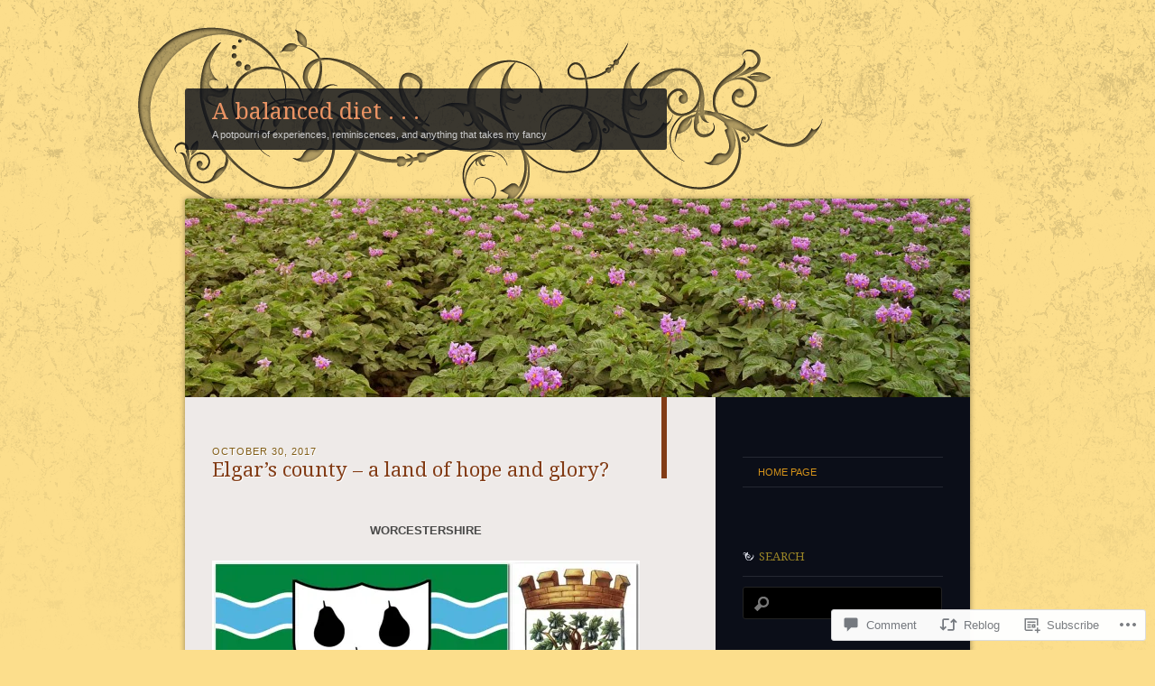

--- FILE ---
content_type: text/html; charset=UTF-8
request_url: https://mikejackson1948.blog/2017/10/30/elgars-county-a-land-of-hope-and-glory/
body_size: 45994
content:
<!DOCTYPE html>
<!--[if IE 8]>
<html id="ie8" lang="en">
<![endif]-->
<!--[if !(IE 8)]><!-->
<html lang="en">
<!--<![endif]-->
<head>
<meta charset="UTF-8" />
<title>Elgar&#8217;s county &#8211; a land of hope and glory? | A balanced diet . . .</title>
<link rel="profile" href="http://gmpg.org/xfn/11" />
<link rel="pingback" href="https://mikejackson1948.blog/xmlrpc.php" />
<!--[if lt IE 9]>
<script src="https://s0.wp.com/wp-content/themes/pub/dusk-to-dawn/js/html5.js?m=1318278452i" type="text/javascript"></script>
<![endif]-->
<script type="text/javascript">
  WebFontConfig = {"google":{"families":["Noto+Serif:r:latin,latin-ext"]},"api_url":"https:\/\/fonts-api.wp.com\/css"};
  (function() {
    var wf = document.createElement('script');
    wf.src = '/wp-content/plugins/custom-fonts/js/webfont.js';
    wf.type = 'text/javascript';
    wf.async = 'true';
    var s = document.getElementsByTagName('script')[0];
    s.parentNode.insertBefore(wf, s);
	})();
</script><style id="jetpack-custom-fonts-css">.wf-active #site-title{font-style:normal;font-weight:400;font-family:"Noto Serif",serif}.wf-active h1{font-style:normal;font-weight:400}.wf-active h2{font-style:normal;font-weight:400}.wf-active h3{font-style:normal;font-weight:400}.wf-active h4{font-style:normal;font-weight:400}.wf-active h5{font-weight:400;font-style:normal}.wf-active h6{font-style:normal;font-weight:400}.wf-active .entry-title{font-style:normal;font-weight:400;font-family:"Noto Serif",serif}.wf-active .page-title{font-style:normal;font-weight:400;font-family:"Noto Serif",serif}.wf-active #author-description h2{font-style:normal;font-weight:400;font-family:"Noto Serif",serif}.wf-active .error404 .widget .widgettitle{font-style:normal;font-weight:400;font-family:"Noto Serif",serif}.wf-active #comments #comments-title{font-style:normal;font-weight:400;font-family:"Noto Serif",serif}.wf-active #respond #reply-title{font-style:normal;font-weight:400;font-family:"Noto Serif",serif}.wf-active .menu-title, .wf-active .widget-title{font-style:normal;font-weight:400;font-family:"Noto Serif",serif}.wf-active .widget_calendar #wp-calendar caption{font-style:normal;font-weight:400;font-family:"Noto Serif",serif}.wf-active .widget-area .widget-gravatar-profile h4{font-weight:400;font-style:normal}</style>
<meta name='robots' content='max-image-preview:large' />
<meta name="google-site-verification" content="GB61e0cETPMI_cX4czlDhhBy3UPmRwcWAQ74DBlZuBQ" />

<!-- Async WordPress.com Remote Login -->
<script id="wpcom_remote_login_js">
var wpcom_remote_login_extra_auth = '';
function wpcom_remote_login_remove_dom_node_id( element_id ) {
	var dom_node = document.getElementById( element_id );
	if ( dom_node ) { dom_node.parentNode.removeChild( dom_node ); }
}
function wpcom_remote_login_remove_dom_node_classes( class_name ) {
	var dom_nodes = document.querySelectorAll( '.' + class_name );
	for ( var i = 0; i < dom_nodes.length; i++ ) {
		dom_nodes[ i ].parentNode.removeChild( dom_nodes[ i ] );
	}
}
function wpcom_remote_login_final_cleanup() {
	wpcom_remote_login_remove_dom_node_classes( "wpcom_remote_login_msg" );
	wpcom_remote_login_remove_dom_node_id( "wpcom_remote_login_key" );
	wpcom_remote_login_remove_dom_node_id( "wpcom_remote_login_validate" );
	wpcom_remote_login_remove_dom_node_id( "wpcom_remote_login_js" );
	wpcom_remote_login_remove_dom_node_id( "wpcom_request_access_iframe" );
	wpcom_remote_login_remove_dom_node_id( "wpcom_request_access_styles" );
}

// Watch for messages back from the remote login
window.addEventListener( "message", function( e ) {
	if ( e.origin === "https://r-login.wordpress.com" ) {
		var data = {};
		try {
			data = JSON.parse( e.data );
		} catch( e ) {
			wpcom_remote_login_final_cleanup();
			return;
		}

		if ( data.msg === 'LOGIN' ) {
			// Clean up the login check iframe
			wpcom_remote_login_remove_dom_node_id( "wpcom_remote_login_key" );

			var id_regex = new RegExp( /^[0-9]+$/ );
			var token_regex = new RegExp( /^.*|.*|.*$/ );
			if (
				token_regex.test( data.token )
				&& id_regex.test( data.wpcomid )
			) {
				// We have everything we need to ask for a login
				var script = document.createElement( "script" );
				script.setAttribute( "id", "wpcom_remote_login_validate" );
				script.src = '/remote-login.php?wpcom_remote_login=validate'
					+ '&wpcomid=' + data.wpcomid
					+ '&token=' + encodeURIComponent( data.token )
					+ '&host=' + window.location.protocol
					+ '//' + window.location.hostname
					+ '&postid=20682'
					+ '&is_singular=1';
				document.body.appendChild( script );
			}

			return;
		}

		// Safari ITP, not logged in, so redirect
		if ( data.msg === 'LOGIN-REDIRECT' ) {
			window.location = 'https://wordpress.com/log-in?redirect_to=' + window.location.href;
			return;
		}

		// Safari ITP, storage access failed, remove the request
		if ( data.msg === 'LOGIN-REMOVE' ) {
			var css_zap = 'html { -webkit-transition: margin-top 1s; transition: margin-top 1s; } /* 9001 */ html { margin-top: 0 !important; } * html body { margin-top: 0 !important; } @media screen and ( max-width: 782px ) { html { margin-top: 0 !important; } * html body { margin-top: 0 !important; } }';
			var style_zap = document.createElement( 'style' );
			style_zap.type = 'text/css';
			style_zap.appendChild( document.createTextNode( css_zap ) );
			document.body.appendChild( style_zap );

			var e = document.getElementById( 'wpcom_request_access_iframe' );
			e.parentNode.removeChild( e );

			document.cookie = 'wordpress_com_login_access=denied; path=/; max-age=31536000';

			return;
		}

		// Safari ITP
		if ( data.msg === 'REQUEST_ACCESS' ) {
			console.log( 'request access: safari' );

			// Check ITP iframe enable/disable knob
			if ( wpcom_remote_login_extra_auth !== 'safari_itp_iframe' ) {
				return;
			}

			// If we are in a "private window" there is no ITP.
			var private_window = false;
			try {
				var opendb = window.openDatabase( null, null, null, null );
			} catch( e ) {
				private_window = true;
			}

			if ( private_window ) {
				console.log( 'private window' );
				return;
			}

			var iframe = document.createElement( 'iframe' );
			iframe.id = 'wpcom_request_access_iframe';
			iframe.setAttribute( 'scrolling', 'no' );
			iframe.setAttribute( 'sandbox', 'allow-storage-access-by-user-activation allow-scripts allow-same-origin allow-top-navigation-by-user-activation' );
			iframe.src = 'https://r-login.wordpress.com/remote-login.php?wpcom_remote_login=request_access&origin=' + encodeURIComponent( data.origin ) + '&wpcomid=' + encodeURIComponent( data.wpcomid );

			var css = 'html { -webkit-transition: margin-top 1s; transition: margin-top 1s; } /* 9001 */ html { margin-top: 46px !important; } * html body { margin-top: 46px !important; } @media screen and ( max-width: 660px ) { html { margin-top: 71px !important; } * html body { margin-top: 71px !important; } #wpcom_request_access_iframe { display: block; height: 71px !important; } } #wpcom_request_access_iframe { border: 0px; height: 46px; position: fixed; top: 0; left: 0; width: 100%; min-width: 100%; z-index: 99999; background: #23282d; } ';

			var style = document.createElement( 'style' );
			style.type = 'text/css';
			style.id = 'wpcom_request_access_styles';
			style.appendChild( document.createTextNode( css ) );
			document.body.appendChild( style );

			document.body.appendChild( iframe );
		}

		if ( data.msg === 'DONE' ) {
			wpcom_remote_login_final_cleanup();
		}
	}
}, false );

// Inject the remote login iframe after the page has had a chance to load
// more critical resources
window.addEventListener( "DOMContentLoaded", function( e ) {
	var iframe = document.createElement( "iframe" );
	iframe.style.display = "none";
	iframe.setAttribute( "scrolling", "no" );
	iframe.setAttribute( "id", "wpcom_remote_login_key" );
	iframe.src = "https://r-login.wordpress.com/remote-login.php"
		+ "?wpcom_remote_login=key"
		+ "&origin=aHR0cHM6Ly9taWtlamFja3NvbjE5NDguYmxvZw%3D%3D"
		+ "&wpcomid=6308229"
		+ "&time=" + Math.floor( Date.now() / 1000 );
	document.body.appendChild( iframe );
}, false );
</script>
<link rel='dns-prefetch' href='//s0.wp.com' />
<link rel='dns-prefetch' href='//widgets.wp.com' />
<link rel='dns-prefetch' href='//wordpress.com' />
<link rel="alternate" type="application/rss+xml" title="A balanced diet . . . &raquo; Feed" href="https://mikejackson1948.blog/feed/" />
<link rel="alternate" type="application/rss+xml" title="A balanced diet . . . &raquo; Comments Feed" href="https://mikejackson1948.blog/comments/feed/" />
<link rel="alternate" type="application/rss+xml" title="A balanced diet . . . &raquo; Elgar&#8217;s county &#8211; a land of hope and&nbsp;glory? Comments Feed" href="https://mikejackson1948.blog/2017/10/30/elgars-county-a-land-of-hope-and-glory/feed/" />
	<script type="text/javascript">
		/* <![CDATA[ */
		function addLoadEvent(func) {
			var oldonload = window.onload;
			if (typeof window.onload != 'function') {
				window.onload = func;
			} else {
				window.onload = function () {
					oldonload();
					func();
				}
			}
		}
		/* ]]> */
	</script>
	<link crossorigin='anonymous' rel='stylesheet' id='all-css-0-1' href='/_static/??-eJxtzEkKgDAQRNELGZs4EDfiWUJsxMzYHby+RARB3BQ8KD6cWZgUGSNDKCL7su2RwCJnbdxjCCnVWYtHggO9ZlxFTsQftYaogf+k3x2+4Vv1voRZqrHvpkHJwV5glDTa&cssminify=yes' type='text/css' media='all' />
<style id='wp-emoji-styles-inline-css'>

	img.wp-smiley, img.emoji {
		display: inline !important;
		border: none !important;
		box-shadow: none !important;
		height: 1em !important;
		width: 1em !important;
		margin: 0 0.07em !important;
		vertical-align: -0.1em !important;
		background: none !important;
		padding: 0 !important;
	}
/*# sourceURL=wp-emoji-styles-inline-css */
</style>
<link crossorigin='anonymous' rel='stylesheet' id='all-css-2-1' href='/wp-content/plugins/gutenberg-core/v22.2.0/build/styles/block-library/style.css?m=1764855221i&cssminify=yes' type='text/css' media='all' />
<style id='wp-block-library-inline-css'>
.has-text-align-justify {
	text-align:justify;
}
.has-text-align-justify{text-align:justify;}

/*# sourceURL=wp-block-library-inline-css */
</style><link crossorigin='anonymous' rel='stylesheet' id='all-css-0-2' href='/_static/??-eJzTLy/QzcxLzilNSS3WzyrWz01NyUxMzUnNTc0rQeEU5CRWphbp5qSmJyZX6uVm5uklFxfr6OPTDpRD5sM02efaGpoZmFkYGRuZGmQBAHPvL0Y=&cssminify=yes' type='text/css' media='all' />
<style id='global-styles-inline-css'>
:root{--wp--preset--aspect-ratio--square: 1;--wp--preset--aspect-ratio--4-3: 4/3;--wp--preset--aspect-ratio--3-4: 3/4;--wp--preset--aspect-ratio--3-2: 3/2;--wp--preset--aspect-ratio--2-3: 2/3;--wp--preset--aspect-ratio--16-9: 16/9;--wp--preset--aspect-ratio--9-16: 9/16;--wp--preset--color--black: #000000;--wp--preset--color--cyan-bluish-gray: #abb8c3;--wp--preset--color--white: #ffffff;--wp--preset--color--pale-pink: #f78da7;--wp--preset--color--vivid-red: #cf2e2e;--wp--preset--color--luminous-vivid-orange: #ff6900;--wp--preset--color--luminous-vivid-amber: #fcb900;--wp--preset--color--light-green-cyan: #7bdcb5;--wp--preset--color--vivid-green-cyan: #00d084;--wp--preset--color--pale-cyan-blue: #8ed1fc;--wp--preset--color--vivid-cyan-blue: #0693e3;--wp--preset--color--vivid-purple: #9b51e0;--wp--preset--gradient--vivid-cyan-blue-to-vivid-purple: linear-gradient(135deg,rgb(6,147,227) 0%,rgb(155,81,224) 100%);--wp--preset--gradient--light-green-cyan-to-vivid-green-cyan: linear-gradient(135deg,rgb(122,220,180) 0%,rgb(0,208,130) 100%);--wp--preset--gradient--luminous-vivid-amber-to-luminous-vivid-orange: linear-gradient(135deg,rgb(252,185,0) 0%,rgb(255,105,0) 100%);--wp--preset--gradient--luminous-vivid-orange-to-vivid-red: linear-gradient(135deg,rgb(255,105,0) 0%,rgb(207,46,46) 100%);--wp--preset--gradient--very-light-gray-to-cyan-bluish-gray: linear-gradient(135deg,rgb(238,238,238) 0%,rgb(169,184,195) 100%);--wp--preset--gradient--cool-to-warm-spectrum: linear-gradient(135deg,rgb(74,234,220) 0%,rgb(151,120,209) 20%,rgb(207,42,186) 40%,rgb(238,44,130) 60%,rgb(251,105,98) 80%,rgb(254,248,76) 100%);--wp--preset--gradient--blush-light-purple: linear-gradient(135deg,rgb(255,206,236) 0%,rgb(152,150,240) 100%);--wp--preset--gradient--blush-bordeaux: linear-gradient(135deg,rgb(254,205,165) 0%,rgb(254,45,45) 50%,rgb(107,0,62) 100%);--wp--preset--gradient--luminous-dusk: linear-gradient(135deg,rgb(255,203,112) 0%,rgb(199,81,192) 50%,rgb(65,88,208) 100%);--wp--preset--gradient--pale-ocean: linear-gradient(135deg,rgb(255,245,203) 0%,rgb(182,227,212) 50%,rgb(51,167,181) 100%);--wp--preset--gradient--electric-grass: linear-gradient(135deg,rgb(202,248,128) 0%,rgb(113,206,126) 100%);--wp--preset--gradient--midnight: linear-gradient(135deg,rgb(2,3,129) 0%,rgb(40,116,252) 100%);--wp--preset--font-size--small: 13px;--wp--preset--font-size--medium: 20px;--wp--preset--font-size--large: 36px;--wp--preset--font-size--x-large: 42px;--wp--preset--font-family--albert-sans: 'Albert Sans', sans-serif;--wp--preset--font-family--alegreya: Alegreya, serif;--wp--preset--font-family--arvo: Arvo, serif;--wp--preset--font-family--bodoni-moda: 'Bodoni Moda', serif;--wp--preset--font-family--bricolage-grotesque: 'Bricolage Grotesque', sans-serif;--wp--preset--font-family--cabin: Cabin, sans-serif;--wp--preset--font-family--chivo: Chivo, sans-serif;--wp--preset--font-family--commissioner: Commissioner, sans-serif;--wp--preset--font-family--cormorant: Cormorant, serif;--wp--preset--font-family--courier-prime: 'Courier Prime', monospace;--wp--preset--font-family--crimson-pro: 'Crimson Pro', serif;--wp--preset--font-family--dm-mono: 'DM Mono', monospace;--wp--preset--font-family--dm-sans: 'DM Sans', sans-serif;--wp--preset--font-family--dm-serif-display: 'DM Serif Display', serif;--wp--preset--font-family--domine: Domine, serif;--wp--preset--font-family--eb-garamond: 'EB Garamond', serif;--wp--preset--font-family--epilogue: Epilogue, sans-serif;--wp--preset--font-family--fahkwang: Fahkwang, sans-serif;--wp--preset--font-family--figtree: Figtree, sans-serif;--wp--preset--font-family--fira-sans: 'Fira Sans', sans-serif;--wp--preset--font-family--fjalla-one: 'Fjalla One', sans-serif;--wp--preset--font-family--fraunces: Fraunces, serif;--wp--preset--font-family--gabarito: Gabarito, system-ui;--wp--preset--font-family--ibm-plex-mono: 'IBM Plex Mono', monospace;--wp--preset--font-family--ibm-plex-sans: 'IBM Plex Sans', sans-serif;--wp--preset--font-family--ibarra-real-nova: 'Ibarra Real Nova', serif;--wp--preset--font-family--instrument-serif: 'Instrument Serif', serif;--wp--preset--font-family--inter: Inter, sans-serif;--wp--preset--font-family--josefin-sans: 'Josefin Sans', sans-serif;--wp--preset--font-family--jost: Jost, sans-serif;--wp--preset--font-family--libre-baskerville: 'Libre Baskerville', serif;--wp--preset--font-family--libre-franklin: 'Libre Franklin', sans-serif;--wp--preset--font-family--literata: Literata, serif;--wp--preset--font-family--lora: Lora, serif;--wp--preset--font-family--merriweather: Merriweather, serif;--wp--preset--font-family--montserrat: Montserrat, sans-serif;--wp--preset--font-family--newsreader: Newsreader, serif;--wp--preset--font-family--noto-sans-mono: 'Noto Sans Mono', sans-serif;--wp--preset--font-family--nunito: Nunito, sans-serif;--wp--preset--font-family--open-sans: 'Open Sans', sans-serif;--wp--preset--font-family--overpass: Overpass, sans-serif;--wp--preset--font-family--pt-serif: 'PT Serif', serif;--wp--preset--font-family--petrona: Petrona, serif;--wp--preset--font-family--piazzolla: Piazzolla, serif;--wp--preset--font-family--playfair-display: 'Playfair Display', serif;--wp--preset--font-family--plus-jakarta-sans: 'Plus Jakarta Sans', sans-serif;--wp--preset--font-family--poppins: Poppins, sans-serif;--wp--preset--font-family--raleway: Raleway, sans-serif;--wp--preset--font-family--roboto: Roboto, sans-serif;--wp--preset--font-family--roboto-slab: 'Roboto Slab', serif;--wp--preset--font-family--rubik: Rubik, sans-serif;--wp--preset--font-family--rufina: Rufina, serif;--wp--preset--font-family--sora: Sora, sans-serif;--wp--preset--font-family--source-sans-3: 'Source Sans 3', sans-serif;--wp--preset--font-family--source-serif-4: 'Source Serif 4', serif;--wp--preset--font-family--space-mono: 'Space Mono', monospace;--wp--preset--font-family--syne: Syne, sans-serif;--wp--preset--font-family--texturina: Texturina, serif;--wp--preset--font-family--urbanist: Urbanist, sans-serif;--wp--preset--font-family--work-sans: 'Work Sans', sans-serif;--wp--preset--spacing--20: 0.44rem;--wp--preset--spacing--30: 0.67rem;--wp--preset--spacing--40: 1rem;--wp--preset--spacing--50: 1.5rem;--wp--preset--spacing--60: 2.25rem;--wp--preset--spacing--70: 3.38rem;--wp--preset--spacing--80: 5.06rem;--wp--preset--shadow--natural: 6px 6px 9px rgba(0, 0, 0, 0.2);--wp--preset--shadow--deep: 12px 12px 50px rgba(0, 0, 0, 0.4);--wp--preset--shadow--sharp: 6px 6px 0px rgba(0, 0, 0, 0.2);--wp--preset--shadow--outlined: 6px 6px 0px -3px rgb(255, 255, 255), 6px 6px rgb(0, 0, 0);--wp--preset--shadow--crisp: 6px 6px 0px rgb(0, 0, 0);}:where(.is-layout-flex){gap: 0.5em;}:where(.is-layout-grid){gap: 0.5em;}body .is-layout-flex{display: flex;}.is-layout-flex{flex-wrap: wrap;align-items: center;}.is-layout-flex > :is(*, div){margin: 0;}body .is-layout-grid{display: grid;}.is-layout-grid > :is(*, div){margin: 0;}:where(.wp-block-columns.is-layout-flex){gap: 2em;}:where(.wp-block-columns.is-layout-grid){gap: 2em;}:where(.wp-block-post-template.is-layout-flex){gap: 1.25em;}:where(.wp-block-post-template.is-layout-grid){gap: 1.25em;}.has-black-color{color: var(--wp--preset--color--black) !important;}.has-cyan-bluish-gray-color{color: var(--wp--preset--color--cyan-bluish-gray) !important;}.has-white-color{color: var(--wp--preset--color--white) !important;}.has-pale-pink-color{color: var(--wp--preset--color--pale-pink) !important;}.has-vivid-red-color{color: var(--wp--preset--color--vivid-red) !important;}.has-luminous-vivid-orange-color{color: var(--wp--preset--color--luminous-vivid-orange) !important;}.has-luminous-vivid-amber-color{color: var(--wp--preset--color--luminous-vivid-amber) !important;}.has-light-green-cyan-color{color: var(--wp--preset--color--light-green-cyan) !important;}.has-vivid-green-cyan-color{color: var(--wp--preset--color--vivid-green-cyan) !important;}.has-pale-cyan-blue-color{color: var(--wp--preset--color--pale-cyan-blue) !important;}.has-vivid-cyan-blue-color{color: var(--wp--preset--color--vivid-cyan-blue) !important;}.has-vivid-purple-color{color: var(--wp--preset--color--vivid-purple) !important;}.has-black-background-color{background-color: var(--wp--preset--color--black) !important;}.has-cyan-bluish-gray-background-color{background-color: var(--wp--preset--color--cyan-bluish-gray) !important;}.has-white-background-color{background-color: var(--wp--preset--color--white) !important;}.has-pale-pink-background-color{background-color: var(--wp--preset--color--pale-pink) !important;}.has-vivid-red-background-color{background-color: var(--wp--preset--color--vivid-red) !important;}.has-luminous-vivid-orange-background-color{background-color: var(--wp--preset--color--luminous-vivid-orange) !important;}.has-luminous-vivid-amber-background-color{background-color: var(--wp--preset--color--luminous-vivid-amber) !important;}.has-light-green-cyan-background-color{background-color: var(--wp--preset--color--light-green-cyan) !important;}.has-vivid-green-cyan-background-color{background-color: var(--wp--preset--color--vivid-green-cyan) !important;}.has-pale-cyan-blue-background-color{background-color: var(--wp--preset--color--pale-cyan-blue) !important;}.has-vivid-cyan-blue-background-color{background-color: var(--wp--preset--color--vivid-cyan-blue) !important;}.has-vivid-purple-background-color{background-color: var(--wp--preset--color--vivid-purple) !important;}.has-black-border-color{border-color: var(--wp--preset--color--black) !important;}.has-cyan-bluish-gray-border-color{border-color: var(--wp--preset--color--cyan-bluish-gray) !important;}.has-white-border-color{border-color: var(--wp--preset--color--white) !important;}.has-pale-pink-border-color{border-color: var(--wp--preset--color--pale-pink) !important;}.has-vivid-red-border-color{border-color: var(--wp--preset--color--vivid-red) !important;}.has-luminous-vivid-orange-border-color{border-color: var(--wp--preset--color--luminous-vivid-orange) !important;}.has-luminous-vivid-amber-border-color{border-color: var(--wp--preset--color--luminous-vivid-amber) !important;}.has-light-green-cyan-border-color{border-color: var(--wp--preset--color--light-green-cyan) !important;}.has-vivid-green-cyan-border-color{border-color: var(--wp--preset--color--vivid-green-cyan) !important;}.has-pale-cyan-blue-border-color{border-color: var(--wp--preset--color--pale-cyan-blue) !important;}.has-vivid-cyan-blue-border-color{border-color: var(--wp--preset--color--vivid-cyan-blue) !important;}.has-vivid-purple-border-color{border-color: var(--wp--preset--color--vivid-purple) !important;}.has-vivid-cyan-blue-to-vivid-purple-gradient-background{background: var(--wp--preset--gradient--vivid-cyan-blue-to-vivid-purple) !important;}.has-light-green-cyan-to-vivid-green-cyan-gradient-background{background: var(--wp--preset--gradient--light-green-cyan-to-vivid-green-cyan) !important;}.has-luminous-vivid-amber-to-luminous-vivid-orange-gradient-background{background: var(--wp--preset--gradient--luminous-vivid-amber-to-luminous-vivid-orange) !important;}.has-luminous-vivid-orange-to-vivid-red-gradient-background{background: var(--wp--preset--gradient--luminous-vivid-orange-to-vivid-red) !important;}.has-very-light-gray-to-cyan-bluish-gray-gradient-background{background: var(--wp--preset--gradient--very-light-gray-to-cyan-bluish-gray) !important;}.has-cool-to-warm-spectrum-gradient-background{background: var(--wp--preset--gradient--cool-to-warm-spectrum) !important;}.has-blush-light-purple-gradient-background{background: var(--wp--preset--gradient--blush-light-purple) !important;}.has-blush-bordeaux-gradient-background{background: var(--wp--preset--gradient--blush-bordeaux) !important;}.has-luminous-dusk-gradient-background{background: var(--wp--preset--gradient--luminous-dusk) !important;}.has-pale-ocean-gradient-background{background: var(--wp--preset--gradient--pale-ocean) !important;}.has-electric-grass-gradient-background{background: var(--wp--preset--gradient--electric-grass) !important;}.has-midnight-gradient-background{background: var(--wp--preset--gradient--midnight) !important;}.has-small-font-size{font-size: var(--wp--preset--font-size--small) !important;}.has-medium-font-size{font-size: var(--wp--preset--font-size--medium) !important;}.has-large-font-size{font-size: var(--wp--preset--font-size--large) !important;}.has-x-large-font-size{font-size: var(--wp--preset--font-size--x-large) !important;}.has-albert-sans-font-family{font-family: var(--wp--preset--font-family--albert-sans) !important;}.has-alegreya-font-family{font-family: var(--wp--preset--font-family--alegreya) !important;}.has-arvo-font-family{font-family: var(--wp--preset--font-family--arvo) !important;}.has-bodoni-moda-font-family{font-family: var(--wp--preset--font-family--bodoni-moda) !important;}.has-bricolage-grotesque-font-family{font-family: var(--wp--preset--font-family--bricolage-grotesque) !important;}.has-cabin-font-family{font-family: var(--wp--preset--font-family--cabin) !important;}.has-chivo-font-family{font-family: var(--wp--preset--font-family--chivo) !important;}.has-commissioner-font-family{font-family: var(--wp--preset--font-family--commissioner) !important;}.has-cormorant-font-family{font-family: var(--wp--preset--font-family--cormorant) !important;}.has-courier-prime-font-family{font-family: var(--wp--preset--font-family--courier-prime) !important;}.has-crimson-pro-font-family{font-family: var(--wp--preset--font-family--crimson-pro) !important;}.has-dm-mono-font-family{font-family: var(--wp--preset--font-family--dm-mono) !important;}.has-dm-sans-font-family{font-family: var(--wp--preset--font-family--dm-sans) !important;}.has-dm-serif-display-font-family{font-family: var(--wp--preset--font-family--dm-serif-display) !important;}.has-domine-font-family{font-family: var(--wp--preset--font-family--domine) !important;}.has-eb-garamond-font-family{font-family: var(--wp--preset--font-family--eb-garamond) !important;}.has-epilogue-font-family{font-family: var(--wp--preset--font-family--epilogue) !important;}.has-fahkwang-font-family{font-family: var(--wp--preset--font-family--fahkwang) !important;}.has-figtree-font-family{font-family: var(--wp--preset--font-family--figtree) !important;}.has-fira-sans-font-family{font-family: var(--wp--preset--font-family--fira-sans) !important;}.has-fjalla-one-font-family{font-family: var(--wp--preset--font-family--fjalla-one) !important;}.has-fraunces-font-family{font-family: var(--wp--preset--font-family--fraunces) !important;}.has-gabarito-font-family{font-family: var(--wp--preset--font-family--gabarito) !important;}.has-ibm-plex-mono-font-family{font-family: var(--wp--preset--font-family--ibm-plex-mono) !important;}.has-ibm-plex-sans-font-family{font-family: var(--wp--preset--font-family--ibm-plex-sans) !important;}.has-ibarra-real-nova-font-family{font-family: var(--wp--preset--font-family--ibarra-real-nova) !important;}.has-instrument-serif-font-family{font-family: var(--wp--preset--font-family--instrument-serif) !important;}.has-inter-font-family{font-family: var(--wp--preset--font-family--inter) !important;}.has-josefin-sans-font-family{font-family: var(--wp--preset--font-family--josefin-sans) !important;}.has-jost-font-family{font-family: var(--wp--preset--font-family--jost) !important;}.has-libre-baskerville-font-family{font-family: var(--wp--preset--font-family--libre-baskerville) !important;}.has-libre-franklin-font-family{font-family: var(--wp--preset--font-family--libre-franklin) !important;}.has-literata-font-family{font-family: var(--wp--preset--font-family--literata) !important;}.has-lora-font-family{font-family: var(--wp--preset--font-family--lora) !important;}.has-merriweather-font-family{font-family: var(--wp--preset--font-family--merriweather) !important;}.has-montserrat-font-family{font-family: var(--wp--preset--font-family--montserrat) !important;}.has-newsreader-font-family{font-family: var(--wp--preset--font-family--newsreader) !important;}.has-noto-sans-mono-font-family{font-family: var(--wp--preset--font-family--noto-sans-mono) !important;}.has-nunito-font-family{font-family: var(--wp--preset--font-family--nunito) !important;}.has-open-sans-font-family{font-family: var(--wp--preset--font-family--open-sans) !important;}.has-overpass-font-family{font-family: var(--wp--preset--font-family--overpass) !important;}.has-pt-serif-font-family{font-family: var(--wp--preset--font-family--pt-serif) !important;}.has-petrona-font-family{font-family: var(--wp--preset--font-family--petrona) !important;}.has-piazzolla-font-family{font-family: var(--wp--preset--font-family--piazzolla) !important;}.has-playfair-display-font-family{font-family: var(--wp--preset--font-family--playfair-display) !important;}.has-plus-jakarta-sans-font-family{font-family: var(--wp--preset--font-family--plus-jakarta-sans) !important;}.has-poppins-font-family{font-family: var(--wp--preset--font-family--poppins) !important;}.has-raleway-font-family{font-family: var(--wp--preset--font-family--raleway) !important;}.has-roboto-font-family{font-family: var(--wp--preset--font-family--roboto) !important;}.has-roboto-slab-font-family{font-family: var(--wp--preset--font-family--roboto-slab) !important;}.has-rubik-font-family{font-family: var(--wp--preset--font-family--rubik) !important;}.has-rufina-font-family{font-family: var(--wp--preset--font-family--rufina) !important;}.has-sora-font-family{font-family: var(--wp--preset--font-family--sora) !important;}.has-source-sans-3-font-family{font-family: var(--wp--preset--font-family--source-sans-3) !important;}.has-source-serif-4-font-family{font-family: var(--wp--preset--font-family--source-serif-4) !important;}.has-space-mono-font-family{font-family: var(--wp--preset--font-family--space-mono) !important;}.has-syne-font-family{font-family: var(--wp--preset--font-family--syne) !important;}.has-texturina-font-family{font-family: var(--wp--preset--font-family--texturina) !important;}.has-urbanist-font-family{font-family: var(--wp--preset--font-family--urbanist) !important;}.has-work-sans-font-family{font-family: var(--wp--preset--font-family--work-sans) !important;}
/*# sourceURL=global-styles-inline-css */
</style>

<style id='classic-theme-styles-inline-css'>
/*! This file is auto-generated */
.wp-block-button__link{color:#fff;background-color:#32373c;border-radius:9999px;box-shadow:none;text-decoration:none;padding:calc(.667em + 2px) calc(1.333em + 2px);font-size:1.125em}.wp-block-file__button{background:#32373c;color:#fff;text-decoration:none}
/*# sourceURL=/wp-includes/css/classic-themes.min.css */
</style>
<link crossorigin='anonymous' rel='stylesheet' id='all-css-4-1' href='/_static/??-eJx9jskOwjAMRH+IYPblgPgUlMWClDqJYqf9fVxVXABxseSZefbAWIzPSTAJUDOlb/eYGHyuqDoVK6AJwhAt9kgaW3rmBfzGxqKMca5UZDY6KTYy8lCQ/3EdSrH+aVSaT8wGUM7pbd4GTCFXsE0yWZHovzDg6sG12AcYsDp9reLUmT/3qcyVLuvj4bRd7fbnTfcCmvdj7g==&cssminify=yes' type='text/css' media='all' />
<link rel='stylesheet' id='verbum-gutenberg-css-css' href='https://widgets.wp.com/verbum-block-editor/block-editor.css?ver=1738686361' media='all' />
<link crossorigin='anonymous' rel='stylesheet' id='all-css-6-1' href='/_static/??-eJx9juEKwjAMhF/IGOZE8Yf4LF1Xa1zalDVl7O2tCjoV/Hf3JXcJTgmsRHVRMRRIXDzFjFZCqAiYBldd/iLrSlZIGEWppvNLPAeLTr24UBtS6bAveQAV6M0UMevM7md78cHoOhZfpX+cf9t/Ie8EWKxRkvhh4MyGxnv0FI7NftvsDm3bbq43PRtetQ==&cssminify=yes' type='text/css' media='all' />
<link crossorigin='anonymous' rel='stylesheet' id='print-css-7-1' href='/wp-content/mu-plugins/global-print/global-print.css?m=1465851035i&cssminify=yes' type='text/css' media='print' />
<style id='jetpack-global-styles-frontend-style-inline-css'>
:root { --font-headings: unset; --font-base: unset; --font-headings-default: -apple-system,BlinkMacSystemFont,"Segoe UI",Roboto,Oxygen-Sans,Ubuntu,Cantarell,"Helvetica Neue",sans-serif; --font-base-default: -apple-system,BlinkMacSystemFont,"Segoe UI",Roboto,Oxygen-Sans,Ubuntu,Cantarell,"Helvetica Neue",sans-serif;}
/*# sourceURL=jetpack-global-styles-frontend-style-inline-css */
</style>
<link crossorigin='anonymous' rel='stylesheet' id='all-css-10-1' href='/_static/??-eJyNjcEKwjAQRH/IuFRT6kX8FNkmS5K6yQY3Qfx7bfEiXrwM82B4A49qnJRGpUHupnIPqSgs1Cq624chi6zhO5OCRryTR++fW00l7J3qDv43XVNxoOISsmEJol/wY2uR8vs3WggsM/I6uOTzMI3Hw8lOg11eUT1JKA==&cssminify=yes' type='text/css' media='all' />
<script type="text/javascript" id="jetpack_related-posts-js-extra">
/* <![CDATA[ */
var related_posts_js_options = {"post_heading":"h4"};
//# sourceURL=jetpack_related-posts-js-extra
/* ]]> */
</script>
<script type="text/javascript" id="wpcom-actionbar-placeholder-js-extra">
/* <![CDATA[ */
var actionbardata = {"siteID":"6308229","postID":"20682","siteURL":"https://mikejackson1948.blog","xhrURL":"https://mikejackson1948.blog/wp-admin/admin-ajax.php","nonce":"2b992cfbfc","isLoggedIn":"","statusMessage":"","subsEmailDefault":"instantly","proxyScriptUrl":"https://s0.wp.com/wp-content/js/wpcom-proxy-request.js?m=1513050504i&amp;ver=20211021","shortlink":"https://wp.me/pqt3D-5nA","i18n":{"followedText":"New posts from this site will now appear in your \u003Ca href=\"https://wordpress.com/reader\"\u003EReader\u003C/a\u003E","foldBar":"Collapse this bar","unfoldBar":"Expand this bar","shortLinkCopied":"Shortlink copied to clipboard."}};
//# sourceURL=wpcom-actionbar-placeholder-js-extra
/* ]]> */
</script>
<script type="text/javascript" id="jetpack-mu-wpcom-settings-js-before">
/* <![CDATA[ */
var JETPACK_MU_WPCOM_SETTINGS = {"assetsUrl":"https://s0.wp.com/wp-content/mu-plugins/jetpack-mu-wpcom-plugin/moon/jetpack_vendor/automattic/jetpack-mu-wpcom/src/build/"};
//# sourceURL=jetpack-mu-wpcom-settings-js-before
/* ]]> */
</script>
<script crossorigin='anonymous' type='text/javascript'  src='/_static/??/wp-content/mu-plugins/jetpack-plugin/moon/_inc/build/related-posts/related-posts.min.js,/wp-content/js/rlt-proxy.js?m=1755006225j'></script>
<script type="text/javascript" id="rlt-proxy-js-after">
/* <![CDATA[ */
	rltInitialize( {"token":null,"iframeOrigins":["https:\/\/widgets.wp.com"]} );
//# sourceURL=rlt-proxy-js-after
/* ]]> */
</script>
<link rel="EditURI" type="application/rsd+xml" title="RSD" href="https://mikejackson1948.wordpress.com/xmlrpc.php?rsd" />
<meta name="generator" content="WordPress.com" />
<link rel="canonical" href="https://mikejackson1948.blog/2017/10/30/elgars-county-a-land-of-hope-and-glory/" />
<link rel='shortlink' href='https://wp.me/pqt3D-5nA' />
<link rel="alternate" type="application/json+oembed" href="https://public-api.wordpress.com/oembed/?format=json&amp;url=https%3A%2F%2Fmikejackson1948.blog%2F2017%2F10%2F30%2Felgars-county-a-land-of-hope-and-glory%2F&amp;for=wpcom-auto-discovery" /><link rel="alternate" type="application/xml+oembed" href="https://public-api.wordpress.com/oembed/?format=xml&amp;url=https%3A%2F%2Fmikejackson1948.blog%2F2017%2F10%2F30%2Felgars-county-a-land-of-hope-and-glory%2F&amp;for=wpcom-auto-discovery" />
<!-- Jetpack Open Graph Tags -->
<meta property="og:type" content="article" />
<meta property="og:title" content="Elgar&#8217;s county &#8211; a land of hope and glory?" />
<meta property="og:url" content="https://mikejackson1948.blog/2017/10/30/elgars-county-a-land-of-hope-and-glory/" />
<meta property="og:description" content="WORCESTERSHIRE Where Worcestershire Sauce was first concocted. But Worcestershire is also the birthplace (just outside Worcester) in 1857 of Sir Edward Elgar, one of the nation&#8217;s most renowne…" />
<meta property="article:published_time" content="2017-10-30T14:40:29+00:00" />
<meta property="article:modified_time" content="2018-02-24T17:28:29+00:00" />
<meta property="og:site_name" content="A balanced diet . . ." />
<meta property="og:image" content="https://mikejackson1948.blog/wp-content/uploads/2017/10/2017-10-29_134411.jpg" />
<meta property="og:image:width" content="474" />
<meta property="og:image:height" content="190" />
<meta property="og:image:alt" content="" />
<meta property="og:locale" content="en_US" />
<meta property="article:publisher" content="https://www.facebook.com/WordPresscom" />
<meta name="twitter:creator" content="@mikejackson1948" />
<meta name="twitter:site" content="@mikejackson1948" />
<meta name="twitter:text:title" content="Elgar&#8217;s county &#8211; a land of hope and&nbsp;glory?" />
<meta name="twitter:image" content="https://mikejackson1948.blog/wp-content/uploads/2017/10/2017-10-29_134411.jpg?w=640" />
<meta name="twitter:card" content="summary_large_image" />

<!-- End Jetpack Open Graph Tags -->
<link rel='openid.server' href='https://mikejackson1948.blog/?openidserver=1' />
<link rel='openid.delegate' href='https://mikejackson1948.blog/' />
<link rel="search" type="application/opensearchdescription+xml" href="https://mikejackson1948.blog/osd.xml" title="A balanced diet . . ." />
<link rel="search" type="application/opensearchdescription+xml" href="https://s1.wp.com/opensearch.xml" title="WordPress.com" />
<meta name="theme-color" content="#fcde8c" />
		<style type="text/css">
			#super-super-wrapper {
				background: none;
				filter: progid:DXImageTransform.Microsoft.gradient(enabled=false);
			}
		</style>
	<style type="text/css">.recentcomments a{display:inline !important;padding:0 !important;margin:0 !important;}</style>		<style type="text/css">
			.recentcomments a {
				display: inline !important;
				padding: 0 !important;
				margin: 0 !important;
			}

			table.recentcommentsavatartop img.avatar, table.recentcommentsavatarend img.avatar {
				border: 0px;
				margin: 0;
			}

			table.recentcommentsavatartop a, table.recentcommentsavatarend a {
				border: 0px !important;
				background-color: transparent !important;
			}

			td.recentcommentsavatarend, td.recentcommentsavatartop {
				padding: 0px 0px 1px 0px;
				margin: 0px;
			}

			td.recentcommentstextend {
				border: none !important;
				padding: 0px 0px 2px 10px;
			}

			.rtl td.recentcommentstextend {
				padding: 0px 10px 2px 0px;
			}

			td.recentcommentstexttop {
				border: none;
				padding: 0px 0px 0px 10px;
			}

			.rtl td.recentcommentstexttop {
				padding: 0px 10px 0px 0px;
			}
		</style>
		<meta name="description" content="WORCESTERSHIRE Where Worcestershire Sauce was first concocted. But Worcestershire is also the birthplace (just outside Worcester) in 1857 of Sir Edward Elgar, one of the nation&#039;s most renowned composers. While reading this post, why not listen to celebrated contralto Clara Butt sing, in this 1911 recording, one of Elgar&#039;s most famous compositions, Land of Hope&hellip;" />
<style type="text/css" id="custom-background-css">
body.custom-background { background-color: #fcde8c; }
</style>
	<style type="text/css" id="custom-colors-css">#super-super-wrapper {
	background-image: none;
}
#comments .bypostauthor > .comment-body .comment-reply-link { color: #222;}
body, body.custom-background { background-color: #fcde8c;}
.widget-title,.menu-title { color: #9A8527;}
.widget-title a { color: #9A8527;}
.widget_calendar #wp-calendar caption { color: #917d26;}
#infinite-handle span { color: #A99127;}
#content .nav-previous a, #content .nav-next a { color: #A99127;}
a img { border-color: #709126;}
hr { border-color: #709126;}
#comments .bypostauthor > .comment-body { background-color: #709126;}
#comments .bypostauthor > .comment-body { color: #000000;}
#access ul ul { background-color: #709126;}
#access ul li:hover { background-color: #709126;}
a { color: #825D17;}
.widget-area a { color: #D5931A;}
#access ul li:hover a { color: #000000;}
.comment .comment-meta a, .trackback .comment-meta a, .pingback .comment-meta a { color: #825D17;}
#comments .bypostauthor > .comment-body a { color: #000000;}
.widget_flickr #flickr_badge_uber_wrapper a:hover,.widget_flickr #flickr_badge_uber_wrapper a:link,.widget_flickr #flickr_badge_uber_wrapper a:active,.widget_flickr #flickr_badge_uber_wrapper a:visited { color: #825d17;}
#site-title a { color: #EB9464;}
.entry-title, .entry-title a { color: #823C16;}
.entry-title a:hover { color: #2B1407;}
.entry-header, .right-sidebar .entry-header { border-color: #823c16;}
.page-title { color: #823c16;}
#author-description h2 { color: #823c16;}
.error404 .widget .widgettitle { color: #823c16;}
#comments #comments-title { color: #823c16;}
#respond #reply-title { color: #823c16;}
</style>
<link rel="icon" href="https://mikejackson1948.blog/wp-content/uploads/2012/10/cropped-peru-133.jpg?w=32" sizes="32x32" />
<link rel="icon" href="https://mikejackson1948.blog/wp-content/uploads/2012/10/cropped-peru-133.jpg?w=192" sizes="192x192" />
<link rel="apple-touch-icon" href="https://mikejackson1948.blog/wp-content/uploads/2012/10/cropped-peru-133.jpg?w=180" />
<meta name="msapplication-TileImage" content="https://mikejackson1948.blog/wp-content/uploads/2012/10/cropped-peru-133.jpg?w=270" />
			<link rel="stylesheet" id="custom-css-css" type="text/css" href="https://s0.wp.com/?custom-css=1&#038;csblog=qt3D&#038;cscache=6&#038;csrev=12" />
			<!-- Your Google Analytics Plugin is missing the tracking ID -->
<link crossorigin='anonymous' rel='stylesheet' id='all-css-0-3' href='/_static/??-eJydj9sKg0AMRH+oGqy00ofSTykag0R3N8FkEf++ll6gb23fZobDgYFFC5TklBxiLjTkgZPBSK4tTs8OUSTBlRNCFwQnA1tYaS7RbAffG6L0OZABtrNko/CGXsO/woX7gdzARQsV25L5GuhX3eNh5tCD5c5wZnWWDf5oZeR0N1/iuWoO9ak51tV+vAE1jny4&cssminify=yes' type='text/css' media='all' />
</head>

<body class="wp-singular post-template-default single single-post postid-20682 single-format-standard custom-background wp-theme-pubdusk-to-dawn customizer-styles-applied single-author right-sidebar content-sidebar jetpack-reblog-enabled custom-colors">
<div id="super-super-wrapper">
	<div id="super-wrapper">
		<div id="wrapper">
					<div id="page" class="hfeed">
				<header id="branding" role="banner">
					<hgroup>
						<h1 id="site-title"><a href="https://mikejackson1948.blog/" title="A balanced diet . . ." rel="home">A balanced diet . . .</a></h1>
						<h2 id="site-description">A potpourri of experiences, reminiscences, and anything that takes my fancy</h2>
					</hgroup>
				</header><!-- #branding -->

				<div id="main" class="clear-fix">
										<div id="header-image">
						<a href="https://mikejackson1948.blog/">
							<img src="https://mikejackson1948.blog/wp-content/uploads/2012/02/cropped-33930364.jpg" width="870" height="220" alt="" />
						</a>
					</div>
					
<div id="primary">
	<div id="content" class="clear-fix" role="main">

	
		<article id="post-20682" class="post-20682 post type-post status-publish format-standard hentry category-out-and-about category-people category-travel tag-bromsgrove tag-national-trust tag-worcestershire">
	<header class="entry-header">
				<div class="entry-meta">
						
							<a href="https://mikejackson1948.blog/2017/10/30/elgars-county-a-land-of-hope-and-glory/" title="14:40" rel="bookmark"><time class="entry-date" datetime="2017-10-30T14:40:29+00:00" pubdate>October 30, 2017</time></a><span class="byline"> <span class="sep"> by </span> <span class="author vcard"><a class="url fn n" href="https://mikejackson1948.blog/author/mikejackson1948/" title="View all posts by Mike Jackson" rel="author">Mike Jackson</a></span></span>					</div><!-- .entry-meta -->
		
						<h1 class="entry-title">
							Elgar&#8217;s county &#8211; a land of hope and&nbsp;glory?					</h1>
			</header><!-- .entry-header -->

	
	<div class="entry-content">
		<p style="text-align:center;"><strong>WORCESTERSHIRE</strong></p>
<div data-shortcode="caption" id="attachment_20724" style="width: 484px" class="wp-caption aligncenter"><img aria-describedby="caption-attachment-20724" data-attachment-id="20724" data-permalink="https://mikejackson1948.blog/2017/10/30/elgars-county-a-land-of-hope-and-glory/2017-10-29_134411/" data-orig-file="https://mikejackson1948.blog/wp-content/uploads/2017/10/2017-10-29_134411.jpg" data-orig-size="1493,600" data-comments-opened="1" data-image-meta="{&quot;aperture&quot;:&quot;0&quot;,&quot;credit&quot;:&quot;&quot;,&quot;camera&quot;:&quot;&quot;,&quot;caption&quot;:&quot;&quot;,&quot;created_timestamp&quot;:&quot;0&quot;,&quot;copyright&quot;:&quot;&quot;,&quot;focal_length&quot;:&quot;0&quot;,&quot;iso&quot;:&quot;0&quot;,&quot;shutter_speed&quot;:&quot;0&quot;,&quot;title&quot;:&quot;&quot;,&quot;orientation&quot;:&quot;0&quot;}" data-image-title="2017-10-29_134411" data-image-description="" data-image-caption="" data-medium-file="https://mikejackson1948.blog/wp-content/uploads/2017/10/2017-10-29_134411.jpg?w=300" data-large-file="https://mikejackson1948.blog/wp-content/uploads/2017/10/2017-10-29_134411.jpg?w=474" class="wp-image-20724 size-full" src="https://mikejackson1948.blog/wp-content/uploads/2017/10/2017-10-29_134411.jpg?w=474&#038;h=190" alt="" width="474" height="190" srcset="https://mikejackson1948.blog/wp-content/uploads/2017/10/2017-10-29_134411.jpg?w=474&amp;h=190 474w, https://mikejackson1948.blog/wp-content/uploads/2017/10/2017-10-29_134411.jpg?w=948&amp;h=381 948w, https://mikejackson1948.blog/wp-content/uploads/2017/10/2017-10-29_134411.jpg?w=150&amp;h=60 150w, https://mikejackson1948.blog/wp-content/uploads/2017/10/2017-10-29_134411.jpg?w=300&amp;h=121 300w, https://mikejackson1948.blog/wp-content/uploads/2017/10/2017-10-29_134411.jpg?w=768&amp;h=309 768w" sizes="(max-width: 474px) 100vw, 474px" /><p id="caption-attachment-20724" class="wp-caption-text">The county&#8217;s flag and coat of arms</p></div>
<p><img data-attachment-id="20689" data-permalink="https://mikejackson1948.blog/2017/10/30/elgars-county-a-land-of-hope-and-glory/edward_elgar/" data-orig-file="https://mikejackson1948.blog/wp-content/uploads/2017/10/edward_elgar-e1509269521239.jpg" data-orig-size="410,471" data-comments-opened="1" data-image-meta="{&quot;aperture&quot;:&quot;0&quot;,&quot;credit&quot;:&quot;&quot;,&quot;camera&quot;:&quot;&quot;,&quot;caption&quot;:&quot;&quot;,&quot;created_timestamp&quot;:&quot;0&quot;,&quot;copyright&quot;:&quot;&quot;,&quot;focal_length&quot;:&quot;0&quot;,&quot;iso&quot;:&quot;0&quot;,&quot;shutter_speed&quot;:&quot;0&quot;,&quot;title&quot;:&quot;&quot;,&quot;orientation&quot;:&quot;0&quot;}" data-image-title="Edward_Elgar" data-image-description="" data-image-caption="" data-medium-file="https://mikejackson1948.blog/wp-content/uploads/2017/10/edward_elgar-e1509269521239.jpg?w=261" data-large-file="https://mikejackson1948.blog/wp-content/uploads/2017/10/edward_elgar-e1509269521239.jpg?w=410" class="alignleft wp-image-20689" title="From: https://commons.wikimedia.org/wiki/File:Edward_Elgar.jpg" src="https://mikejackson1948.blog/wp-content/uploads/2017/10/edward_elgar-e1509269521239.jpg?w=157&#038;h=180" alt="" width="157" height="180" srcset="https://mikejackson1948.blog/wp-content/uploads/2017/10/edward_elgar-e1509269521239.jpg?w=131 131w, https://mikejackson1948.blog/wp-content/uploads/2017/10/edward_elgar-e1509269521239.jpg?w=157 157w, https://mikejackson1948.blog/wp-content/uploads/2017/10/edward_elgar-e1509269521239.jpg?w=314 314w, https://mikejackson1948.blog/wp-content/uploads/2017/10/edward_elgar-e1509269521239.jpg?w=261 261w" sizes="(max-width: 157px) 100vw, 157px" />Where <a href="https://en.wikipedia.org/wiki/Worcestershire_sauce" target="_blank" rel="noopener">Worcestershire Sauce</a> was first concocted. But Worcestershire is also the <a href="https://mikejackson1948.wordpress.com/2018/02/17/mark-making-tools-paper-and-a-steady-hand/" target="_blank" rel="noopener">birthplace</a> (just outside Worcester) in 1857 of <a href="https://en.wikipedia.org/wiki/Edward_Elgar" target="_blank" rel="noopener">Sir Edward Elgar</a>, one of the nation&#8217;s most renowned composers.</p>
<p>While reading this post, why not listen to celebrated contralto <a href="https://en.wikipedia.org/wiki/Clara_Butt" target="_blank" rel="noopener">Clara Butt</a> sing, in this 1911 recording, one of Elgar&#8217;s most famous compositions, <em><a href="https://en.wikipedia.org/wiki/Land_of_Hope_and_Glory" target="_blank" rel="noopener">Land of Hope and Glory</a></em> (written in 1902, with words by AC Benson). <audio class="wp-audio-shortcode" id="audio-20682-1" preload="none" style="width: 100%;" controls="controls"><source type="audio/ogg" src="https://mikejackson1948.blog/wp-content/uploads/2017/10/clara_butt_-_land_of_hope_and_glory.ogg?_=1" /><a href="https://mikejackson1948.blog/wp-content/uploads/2017/10/clara_butt_-_land_of_hope_and_glory.ogg">https://mikejackson1948.blog/wp-content/uploads/2017/10/clara_butt_-_land_of_hope_and_glory.ogg</a></audio></p>
<p>Bounded on the north by the West Midlands and Staffordshire, to the northwest by Shropshire, Herefordshire to the west, Gloucestershire to the south, and Shakespeare&#8217;s county, Warwickshire to the east, Worcestershire is a mainly rural county in the English Midlands. It has an area of 672 square miles, and is 38th out of 48 counties in size. Click on the map below to explore further. The estimated population (in 2016) was a little under 600,000. Ethnically it&#8217;s mostly white British (&gt;91%).</p>
<p><a href="https://goo.gl/maps/HEsmJKTQ8162" target="_blank" rel="noopener"><img data-attachment-id="20683" data-permalink="https://mikejackson1948.blog/2017/10/30/elgars-county-a-land-of-hope-and-glory/worcs-map/" data-orig-file="https://mikejackson1948.blog/wp-content/uploads/2017/10/worcs-map.jpg" data-orig-size="925,759" data-comments-opened="1" data-image-meta="{&quot;aperture&quot;:&quot;0&quot;,&quot;credit&quot;:&quot;&quot;,&quot;camera&quot;:&quot;&quot;,&quot;caption&quot;:&quot;&quot;,&quot;created_timestamp&quot;:&quot;0&quot;,&quot;copyright&quot;:&quot;&quot;,&quot;focal_length&quot;:&quot;0&quot;,&quot;iso&quot;:&quot;0&quot;,&quot;shutter_speed&quot;:&quot;0&quot;,&quot;title&quot;:&quot;&quot;,&quot;orientation&quot;:&quot;0&quot;}" data-image-title="worcs-map" data-image-description="" data-image-caption="" data-medium-file="https://mikejackson1948.blog/wp-content/uploads/2017/10/worcs-map.jpg?w=300" data-large-file="https://mikejackson1948.blog/wp-content/uploads/2017/10/worcs-map.jpg?w=474" class="aligncenter wp-image-20683 size-full" src="https://mikejackson1948.blog/wp-content/uploads/2017/10/worcs-map.jpg?w=474&#038;h=389" alt="" width="474" height="389" srcset="https://mikejackson1948.blog/wp-content/uploads/2017/10/worcs-map.jpg?w=474&amp;h=389 474w, https://mikejackson1948.blog/wp-content/uploads/2017/10/worcs-map.jpg?w=150&amp;h=123 150w, https://mikejackson1948.blog/wp-content/uploads/2017/10/worcs-map.jpg?w=300&amp;h=246 300w, https://mikejackson1948.blog/wp-content/uploads/2017/10/worcs-map.jpg?w=768&amp;h=630 768w, https://mikejackson1948.blog/wp-content/uploads/2017/10/worcs-map.jpg 925w" sizes="(max-width: 474px) 100vw, 474px" /></a></p>
<p><em><strong><span id="selectionBoundary_1509377334533_43716689734719694" class="rangySelectionBoundary" style="line-height:0;display:none;"></span>Setting up home</strong></em><br />
Worcestershire is my home, but I&#8217;m not a native. I was born and raised in Cheshire and Staffordshire, some 70 miles to the north. My wife hails from Essex, east of London. We chose Worcestershire—Bromsgrove in the northeast of the county to be specific (shown by the blue star on the map above)—more by chance than design. Let me explain.</p>
<p>In March 1981, Steph, Hannah (almost three), and I returned to the UK after living more than eight years in Peru and Costa Rica. I&#8217;d just been appointed to a lectureship at The University of Birmingham, in the Department of Plant Biology, School of Biological Sciences. Until we found somewhere to live permanently, Steph and Hannah stayed with her parents in Southend-on-Sea, while I settled into lecturing life at Birmingham. And launch ourselves into the housing market.</p>
<p>Before we left Peru, we had asked Steph&#8217;s parents to contact on our behalf as many estate agents (realtors) as they could identify from locations in a wide arc from the west of Birmingham, south into Worcestershire, and southeast towards the Solihull area. We already had decided that we didn&#8217;t want to live in Birmingham itself.</p>
<p>Arriving back in the UK we encountered a very large pile of house specs waiting for us at Steph&#8217;s parents, and began to work our way through these, rejecting immediately any that did not meet our expected needs. We quickly whittled around 500 down to a handful of fewer than fifty or so.</p>
<p>It must have been the Wednesday of my first week at the university in April, a slack period with no lectures or practical classes scheduled. So I decided to take the afternoon off and go house viewing. But in which direction to strike out?</p>
<p>Bromsgrove is just 13 miles south of the university, connected by the A38, a route that crosses the city right by the university in Edgbaston. We had selected a couple of properties in Bromsgrove that seemed promising, and the drive there was likely to be the easiest of any of the other locations on our list. So I made appointments that same afternoon to view these two properties. And the first house I saw was the one we actually ended up buying. It just ticked all the boxes. Later that evening I phoned Steph to tell her what I&#8217;d been up to, and that she should schedule to come up to Birmingham on the train as soon as possible to take a look for herself. Within a week we&#8217;d made an offer for the house, and started to sort out a mortgage—at 16¾% interest in the first year or so!</p>
<p>Our younger daughter, Philippa, was born in Bromsgrove in 1982. New house, new baby!</p>
<p>In July 1991, I accepted a position at the International Rice Research Institute in the Philippines, and we stayed there until April 2010, almost 19 years. All the while we kept our home in Bromsgrove, fully furnished, but unoccupied, and available for us to return to whenever we came home on annual leave, and to take up residence once again on retirement.</p>
<p>Worcestershire is a lovely county, dotted with picturesque villages, rolling hills in the north and west, magnificent river valleys slicing through the landscape, and fertile agricultural land to the southeast. We&#8217;ve never regretted making the choice to move here. Being located in the middle of England, it&#8217;s not too far from anywhere. Our younger daughter lives in Newcastle upon Tyne in the northeast, a smidgen under 250 miles away. And during their lifetime, visiting Steph&#8217;s parents in Essex, just 160 miles away, was an (mostly) easy trip. Over the past seven years of retirement, we are enjoying getting out and about to explore not only our &#8216;home&#8217; county, but also places within a 80-100 mile radius for day trips.</p>
<p><em><strong>Administration, political life, and towns</strong></em><br />
Worcestershire has few urban areas. The City of Worcester lies in the center of the county, just 16 miles south of Bromsgrove. It&#8217;s the seat of the county council, and also of the Diocese of Worcester and its magnificent cathedral.</p>
<p>There are six local government authorities: 1. Worcester; 2. Malvern Hills; 3. Wyre Forest; 4. Bromsgrove; 5. Redditch; and 6. Wychavon.</p>
<p><img data-attachment-id="20721" data-permalink="https://mikejackson1948.blog/2017/10/30/elgars-county-a-land-of-hope-and-glory/677px-worcestershire_uk_district_map_numbered-svg/" data-orig-file="https://mikejackson1948.blog/wp-content/uploads/2017/10/677px-worcestershire_uk_district_map_numbered-svg.png" data-orig-size="677,600" data-comments-opened="1" data-image-meta="{&quot;aperture&quot;:&quot;0&quot;,&quot;credit&quot;:&quot;&quot;,&quot;camera&quot;:&quot;&quot;,&quot;caption&quot;:&quot;&quot;,&quot;created_timestamp&quot;:&quot;0&quot;,&quot;copyright&quot;:&quot;&quot;,&quot;focal_length&quot;:&quot;0&quot;,&quot;iso&quot;:&quot;0&quot;,&quot;shutter_speed&quot;:&quot;0&quot;,&quot;title&quot;:&quot;&quot;,&quot;orientation&quot;:&quot;0&quot;}" data-image-title="677px-Worcestershire_UK_district_map_numbered.svg" data-image-description="" data-image-caption="" data-medium-file="https://mikejackson1948.blog/wp-content/uploads/2017/10/677px-worcestershire_uk_district_map_numbered-svg.png?w=300" data-large-file="https://mikejackson1948.blog/wp-content/uploads/2017/10/677px-worcestershire_uk_district_map_numbered-svg.png?w=474" loading="lazy" class="aligncenter wp-image-20721 size-full" src="https://mikejackson1948.blog/wp-content/uploads/2017/10/677px-worcestershire_uk_district_map_numbered-svg.png?w=474&#038;h=420" alt="" width="474" height="420" srcset="https://mikejackson1948.blog/wp-content/uploads/2017/10/677px-worcestershire_uk_district_map_numbered-svg.png?w=474&amp;h=420 474w, https://mikejackson1948.blog/wp-content/uploads/2017/10/677px-worcestershire_uk_district_map_numbered-svg.png?w=150&amp;h=133 150w, https://mikejackson1948.blog/wp-content/uploads/2017/10/677px-worcestershire_uk_district_map_numbered-svg.png?w=300&amp;h=266 300w, https://mikejackson1948.blog/wp-content/uploads/2017/10/677px-worcestershire_uk_district_map_numbered-svg.png 677w" sizes="(max-width: 474px) 100vw, 474px" /></p>
<p>There are seven parliamentary constituencies, all held by Conservative politicians. That says a lot about the county. The Member of Parliament for the Bromsgrove constituency is <a href="https://en.wikipedia.org/wiki/Sajid_Javid" target="_blank" rel="noopener">Sajid Javid</a>, Secretary of State for Communities and Local Government, a member of the Cabinet, and once considered as a high flyer and Tory Party leadership contender. His star has waned somewhat.</p>
<p><a href="https://en.wikipedia.org/wiki/Bromsgrove" target="_blank" rel="noopener">Bromsgrove</a> is famous for its 17th century nail-making industry, and the iron gates of Buckingham Palace¹ made by the <a href="https://en.wikipedia.org/wiki/Bromsgrove_Guild_of_Applied_Arts" target="_blank" rel="noopener">Bromsgove Guild of Applied Arts</a>. Carpet-making <a href="https://en.wikipedia.org/wiki/Kidderminster" target="_blank" rel="noopener">Kidderminster</a> is nine miles to the west of Bromsgrove.</p>
<p><a href="https://en.wikipedia.org/wiki/Redditch" target="_blank" rel="noopener">Redditch</a>, nine miles to the east, was home from the 18th century to a needle-making industry, and <a href="https://en.wikipedia.org/wiki/Droitwich_Spa" target="_blank" rel="noopener">Droitwich Spa</a>, founded on extensive salt and brine deposits, lies about six miles south. In the far south of the county, market town <a href="https://en.wikipedia.org/wiki/Evesham" target="_blank" rel="noopener">Evesham</a> serves the agricultural community in the fertile Vale of Evesham.</p>
<p><em><strong>Landscape</strong></em><br />
Geographically, Worcestershire has some important features. England&#8217;s longest river, <a href="http://www.users.totalise.co.uk/~fortroyal/WorcestershirePast/Severn/sevmarina.html" target="_blank" rel="noopener">the Severn</a>, enters the county northwest of Kidderminster (south of Bridgnorth), and flows for some 45 miles south before reaching the Severn Estuary in Gloucestershire and beyond. The <a href="https://en.wikipedia.org/wiki/River_Avon,_Warwickshire" target="_blank" rel="noopener">River Avon</a> (Shakespeare&#8217;s Avon) meanders east to west across the southern part of the county, round Evesham and to the north of Bredon Hill, before joining the Severn at Tewksbury in Gloucestershire.</p>
<p>In the north of the county, to the north and west of Bromsgrove, the <a href="https://en.wikipedia.org/wiki/Lickey_Hills" target="_blank" rel="noopener">Lickey Hills</a> (between Bromsgrove and Birmingham) and <a href="https://www.nationaltrust.org.uk/clent-hills" target="_blank" rel="noopener">Clent Hills</a> rise to 978 and 1037 feet, respectively. On a clear day, the <a href="https://en.wikipedia.org/wiki/Clent_Hills#View" target="_blank" rel="noopener">view</a> from the top of Clent can be spectacular, as far as the Black Mountains of South Wales.</p>
<div data-shortcode="caption" id="attachment_20742" style="width: 484px" class="wp-caption aligncenter"><a href="https://mikejackson1948.blog/wp-content/uploads/2017/10/worcs11.jpg" target="_blank" rel="noopener"><img aria-describedby="caption-attachment-20742" data-attachment-id="20742" data-permalink="https://mikejackson1948.blog/2017/10/30/elgars-county-a-land-of-hope-and-glory/worcs1/" data-orig-file="https://mikejackson1948.blog/wp-content/uploads/2017/10/worcs11.jpg" data-orig-size="1930,555" data-comments-opened="1" data-image-meta="{&quot;aperture&quot;:&quot;0&quot;,&quot;credit&quot;:&quot;&quot;,&quot;camera&quot;:&quot;&quot;,&quot;caption&quot;:&quot;&quot;,&quot;created_timestamp&quot;:&quot;0&quot;,&quot;copyright&quot;:&quot;&quot;,&quot;focal_length&quot;:&quot;0&quot;,&quot;iso&quot;:&quot;0&quot;,&quot;shutter_speed&quot;:&quot;0&quot;,&quot;title&quot;:&quot;&quot;,&quot;orientation&quot;:&quot;1&quot;}" data-image-title="Worcs1" data-image-description="" data-image-caption="" data-medium-file="https://mikejackson1948.blog/wp-content/uploads/2017/10/worcs11.jpg?w=300" data-large-file="https://mikejackson1948.blog/wp-content/uploads/2017/10/worcs11.jpg?w=474" loading="lazy" class="wp-image-20742 size-full" src="https://mikejackson1948.blog/wp-content/uploads/2017/10/worcs11.jpg?w=474&#038;h=136" alt="" width="474" height="136" srcset="https://mikejackson1948.blog/wp-content/uploads/2017/10/worcs11.jpg?w=474&amp;h=136 474w, https://mikejackson1948.blog/wp-content/uploads/2017/10/worcs11.jpg?w=948&amp;h=273 948w, https://mikejackson1948.blog/wp-content/uploads/2017/10/worcs11.jpg?w=150&amp;h=43 150w, https://mikejackson1948.blog/wp-content/uploads/2017/10/worcs11.jpg?w=300&amp;h=86 300w, https://mikejackson1948.blog/wp-content/uploads/2017/10/worcs11.jpg?w=768&amp;h=221 768w" sizes="(max-width: 474px) 100vw, 474px" /></a><p id="caption-attachment-20742" class="wp-caption-text">The view south towards the Malvern Hills (on the right), the Severn Estuary, and the Cotswolds (on the left).</p></div>
<div data-shortcode="caption" id="attachment_20743" style="width: 484px" class="wp-caption aligncenter"><a href="https://mikejackson1948.blog/wp-content/uploads/2017/10/worcs21.jpg" target="_blank" rel="noopener"><img aria-describedby="caption-attachment-20743" data-attachment-id="20743" data-permalink="https://mikejackson1948.blog/2017/10/30/elgars-county-a-land-of-hope-and-glory/worcs2/" data-orig-file="https://mikejackson1948.blog/wp-content/uploads/2017/10/worcs21.jpg" data-orig-size="2501,550" data-comments-opened="1" data-image-meta="{&quot;aperture&quot;:&quot;0&quot;,&quot;credit&quot;:&quot;&quot;,&quot;camera&quot;:&quot;&quot;,&quot;caption&quot;:&quot;&quot;,&quot;created_timestamp&quot;:&quot;0&quot;,&quot;copyright&quot;:&quot;&quot;,&quot;focal_length&quot;:&quot;0&quot;,&quot;iso&quot;:&quot;0&quot;,&quot;shutter_speed&quot;:&quot;0&quot;,&quot;title&quot;:&quot;&quot;,&quot;orientation&quot;:&quot;1&quot;}" data-image-title="Worcs2" data-image-description="" data-image-caption="" data-medium-file="https://mikejackson1948.blog/wp-content/uploads/2017/10/worcs21.jpg?w=300" data-large-file="https://mikejackson1948.blog/wp-content/uploads/2017/10/worcs21.jpg?w=474" loading="lazy" class="wp-image-20743 size-full" src="https://mikejackson1948.blog/wp-content/uploads/2017/10/worcs21.jpg?w=474&#038;h=104" alt="" width="474" height="104" srcset="https://mikejackson1948.blog/wp-content/uploads/2017/10/worcs21.jpg?w=474&amp;h=104 474w, https://mikejackson1948.blog/wp-content/uploads/2017/10/worcs21.jpg?w=948&amp;h=208 948w, https://mikejackson1948.blog/wp-content/uploads/2017/10/worcs21.jpg?w=150&amp;h=33 150w, https://mikejackson1948.blog/wp-content/uploads/2017/10/worcs21.jpg?w=300&amp;h=66 300w, https://mikejackson1948.blog/wp-content/uploads/2017/10/worcs21.jpg?w=768&amp;h=169 768w" sizes="(max-width: 474px) 100vw, 474px" /></a><p id="caption-attachment-20743" class="wp-caption-text">Looking further west towards Abberley Hill, beyond Great Witley.</p></div>
<p><a href="https://mikejackson1948.blog/wp-content/uploads/2017/10/worcs31.jpg" target="_blank" rel="noopener"><img data-attachment-id="20744" data-permalink="https://mikejackson1948.blog/2017/10/30/elgars-county-a-land-of-hope-and-glory/worcs3/" data-orig-file="https://mikejackson1948.blog/wp-content/uploads/2017/10/worcs31.jpg" data-orig-size="2664,518" data-comments-opened="1" data-image-meta="{&quot;aperture&quot;:&quot;0&quot;,&quot;credit&quot;:&quot;&quot;,&quot;camera&quot;:&quot;&quot;,&quot;caption&quot;:&quot;&quot;,&quot;created_timestamp&quot;:&quot;0&quot;,&quot;copyright&quot;:&quot;&quot;,&quot;focal_length&quot;:&quot;0&quot;,&quot;iso&quot;:&quot;0&quot;,&quot;shutter_speed&quot;:&quot;0&quot;,&quot;title&quot;:&quot;&quot;,&quot;orientation&quot;:&quot;1&quot;}" data-image-title="Worcs3" data-image-description="" data-image-caption="" data-medium-file="https://mikejackson1948.blog/wp-content/uploads/2017/10/worcs31.jpg?w=300" data-large-file="https://mikejackson1948.blog/wp-content/uploads/2017/10/worcs31.jpg?w=474" loading="lazy" class="aligncenter wp-image-20744 size-full" src="https://mikejackson1948.blog/wp-content/uploads/2017/10/worcs31.jpg?w=474&#038;h=92" alt="" width="474" height="92" srcset="https://mikejackson1948.blog/wp-content/uploads/2017/10/worcs31.jpg?w=474&amp;h=92 474w, https://mikejackson1948.blog/wp-content/uploads/2017/10/worcs31.jpg?w=948&amp;h=184 948w, https://mikejackson1948.blog/wp-content/uploads/2017/10/worcs31.jpg?w=150&amp;h=29 150w, https://mikejackson1948.blog/wp-content/uploads/2017/10/worcs31.jpg?w=300&amp;h=58 300w, https://mikejackson1948.blog/wp-content/uploads/2017/10/worcs31.jpg?w=768&amp;h=149 768w" sizes="(max-width: 474px) 100vw, 474px" /></a></p>
<p>Straddling the county border between Worcestershire and Herefordshire, the <a href="https://en.wikipedia.org/wiki/Malvern_Hills" target="_blank" rel="noopener">Malvern Hills</a> are an easily recognisable north-south spine, rising to over 1300 feet, and offering an unsurpassed panorama over the Severn Valley to the east, and <a href="https://en.wikipedia.org/wiki/Cotswolds" target="_blank" rel="noopener">the Cotswolds</a> further southeast.</p>
<div data-shortcode="caption" id="attachment_20754" style="width: 2023px" class="wp-caption aligncenter"><a href="https://mikejackson1948.blog/wp-content/uploads/2017/10/20160826-142-brockhampton-estate.jpg" target="_blank" rel="noopener"><img aria-describedby="caption-attachment-20754" data-attachment-id="20754" data-permalink="https://mikejackson1948.blog/2017/10/30/elgars-county-a-land-of-hope-and-glory/20160826-142-brockhampton-estate/" data-orig-file="https://mikejackson1948.blog/wp-content/uploads/2017/10/20160826-142-brockhampton-estate.jpg" data-orig-size="2013,294" data-comments-opened="1" data-image-meta="{&quot;aperture&quot;:&quot;0&quot;,&quot;credit&quot;:&quot;&quot;,&quot;camera&quot;:&quot;&quot;,&quot;caption&quot;:&quot;&quot;,&quot;created_timestamp&quot;:&quot;0&quot;,&quot;copyright&quot;:&quot;&quot;,&quot;focal_length&quot;:&quot;0&quot;,&quot;iso&quot;:&quot;0&quot;,&quot;shutter_speed&quot;:&quot;0&quot;,&quot;title&quot;:&quot;&quot;,&quot;orientation&quot;:&quot;0&quot;}" data-image-title="20160826 142 Brockhampton Estate" data-image-description="" data-image-caption="" data-medium-file="https://mikejackson1948.blog/wp-content/uploads/2017/10/20160826-142-brockhampton-estate.jpg?w=300" data-large-file="https://mikejackson1948.blog/wp-content/uploads/2017/10/20160826-142-brockhampton-estate.jpg?w=474" loading="lazy" class="wp-image-20754 size-full" src="https://mikejackson1948.blog/wp-content/uploads/2017/10/20160826-142-brockhampton-estate.jpg?w=474" alt=""   srcset="https://mikejackson1948.blog/wp-content/uploads/2017/10/20160826-142-brockhampton-estate.jpg 2013w, https://mikejackson1948.blog/wp-content/uploads/2017/10/20160826-142-brockhampton-estate.jpg?w=150&amp;h=22 150w, https://mikejackson1948.blog/wp-content/uploads/2017/10/20160826-142-brockhampton-estate.jpg?w=300&amp;h=44 300w, https://mikejackson1948.blog/wp-content/uploads/2017/10/20160826-142-brockhampton-estate.jpg?w=768&amp;h=112 768w, https://mikejackson1948.blog/wp-content/uploads/2017/10/20160826-142-brockhampton-estate.jpg?w=1024&amp;h=150 1024w, https://mikejackson1948.blog/wp-content/uploads/2017/10/20160826-142-brockhampton-estate.jpg?w=1440&amp;h=210 1440w" sizes="(max-width: 2013px) 100vw, 2013px" /></a><p id="caption-attachment-20754" class="wp-caption-text">The Malverns (R) looking south to Bredon Hill (center) and the Cotswolds, and the Vale of Evesham, from just south of Great Witley.</p></div>
<p>This is a view, to the west, of the northern section of the Malverns and the Severn Valley from the <a href="https://drive.google.com/open?id=1RmSleUzk5z1CTScBiRQe2pmFHZk&amp;usp=sharing" target="_blank" rel="noopener">Panorama Tower</a> (designed by James Wyatt in 1801) at Croome.</p>
<p><a href="https://mikejackson1948.blog/wp-content/uploads/2017/10/20151012029-croome-court.jpg" target="_blank" rel="noopener"><img data-attachment-id="20775" data-permalink="https://mikejackson1948.blog/2017/10/30/elgars-county-a-land-of-hope-and-glory/20151012029-croome-court-2/" data-orig-file="https://mikejackson1948.blog/wp-content/uploads/2017/10/20151012029-croome-court.jpg" data-orig-size="614,460" data-comments-opened="1" data-image-meta="{&quot;aperture&quot;:&quot;5.1&quot;,&quot;credit&quot;:&quot;&quot;,&quot;camera&quot;:&quot;EX-Z750&quot;,&quot;caption&quot;:&quot;&quot;,&quot;created_timestamp&quot;:&quot;1444654261&quot;,&quot;copyright&quot;:&quot;&quot;,&quot;focal_length&quot;:&quot;23.7&quot;,&quot;iso&quot;:&quot;0&quot;,&quot;shutter_speed&quot;:&quot;0.004&quot;,&quot;title&quot;:&quot;&quot;,&quot;orientation&quot;:&quot;1&quot;}" data-image-title="20151012029 Croome Court" data-image-description="" data-image-caption="" data-medium-file="https://mikejackson1948.blog/wp-content/uploads/2017/10/20151012029-croome-court.jpg?w=300" data-large-file="https://mikejackson1948.blog/wp-content/uploads/2017/10/20151012029-croome-court.jpg?w=474" loading="lazy" class="aligncenter wp-image-20775 size-full" src="https://mikejackson1948.blog/wp-content/uploads/2017/10/20151012029-croome-court.jpg?w=474&#038;h=355" alt="" width="474" height="355" srcset="https://mikejackson1948.blog/wp-content/uploads/2017/10/20151012029-croome-court.jpg?w=474&amp;h=355 474w, https://mikejackson1948.blog/wp-content/uploads/2017/10/20151012029-croome-court.jpg?w=150&amp;h=112 150w, https://mikejackson1948.blog/wp-content/uploads/2017/10/20151012029-croome-court.jpg?w=300&amp;h=225 300w, https://mikejackson1948.blog/wp-content/uploads/2017/10/20151012029-croome-court.jpg 614w" sizes="(max-width: 474px) 100vw, 474px" /></a></p>
<p>In the south of the county, <a href="https://en.wikipedia.org/wiki/Bredon_Hill" target="_blank" rel="noopener">Bredon Hill</a> (at 981 feet) is a Jurassic limestone outlier of the Cotswolds, affording views north and east over the Vale of Evesham, and south to the steep north-facing escarpment of the Cotswolds proper.</p>
<p>This is the view from Broadway Hill, looking north over the Vale of Evesham, with Bredon Hill on the left.</p>
<p><a href="https://mikejackson1948.blog/wp-content/uploads/2017/10/20111003115.jpg" target="_blank" rel="noopener"><img data-attachment-id="20755" data-permalink="https://mikejackson1948.blog/2017/10/30/elgars-county-a-land-of-hope-and-glory/20111003115-2/" data-orig-file="https://mikejackson1948.blog/wp-content/uploads/2017/10/20111003115.jpg" data-orig-size="2641,497" data-comments-opened="1" data-image-meta="{&quot;aperture&quot;:&quot;0&quot;,&quot;credit&quot;:&quot;&quot;,&quot;camera&quot;:&quot;&quot;,&quot;caption&quot;:&quot;&quot;,&quot;created_timestamp&quot;:&quot;0&quot;,&quot;copyright&quot;:&quot;&quot;,&quot;focal_length&quot;:&quot;0&quot;,&quot;iso&quot;:&quot;0&quot;,&quot;shutter_speed&quot;:&quot;0&quot;,&quot;title&quot;:&quot;&quot;,&quot;orientation&quot;:&quot;1&quot;}" data-image-title="20111003115" data-image-description="" data-image-caption="" data-medium-file="https://mikejackson1948.blog/wp-content/uploads/2017/10/20111003115.jpg?w=300" data-large-file="https://mikejackson1948.blog/wp-content/uploads/2017/10/20111003115.jpg?w=474" loading="lazy" class="aligncenter wp-image-20755 size-full" src="https://mikejackson1948.blog/wp-content/uploads/2017/10/20111003115.jpg?w=474&#038;h=89" alt="" width="474" height="89" srcset="https://mikejackson1948.blog/wp-content/uploads/2017/10/20111003115.jpg?w=474&amp;h=89 474w, https://mikejackson1948.blog/wp-content/uploads/2017/10/20111003115.jpg?w=948&amp;h=178 948w, https://mikejackson1948.blog/wp-content/uploads/2017/10/20111003115.jpg?w=150&amp;h=28 150w, https://mikejackson1948.blog/wp-content/uploads/2017/10/20111003115.jpg?w=300&amp;h=56 300w, https://mikejackson1948.blog/wp-content/uploads/2017/10/20111003115.jpg?w=768&amp;h=145 768w" sizes="(max-width: 474px) 100vw, 474px" /></a></p>
<p>Horticulturally, the Vale of Evesham is one of the most important areas in the country, famous for its extensive orchards of apples, pears, and plums, vegetables (especially asparagus), and hop gardens, among others. Worcestershire is also &#8216;home&#8217; to <a href="https://mikejackson1948.wordpress.com/2015/07/28/dum-dee-dum-dee-dum-dee-dum-dum-dee-dum-dee-dum-dum/" target="_blank" rel="noopener"><em>The Archers</em></a>, an every day story of country folk, based on villages close to Bromsgrove.</p>
<p>In the northwest of the county, and spreading into Shropshire, the <a href="https://en.wikipedia.org/wiki/Wyre_Forest" target="_blank" rel="noopener">Wyre Forest</a> is an important semi-natural woodland, and Site of Special Scientific Interest (SSSI). It covers an area of about 10 square miles.</p>
<p><em><strong>Transport</strong></em><br />
Summer visitors to Worcestershire must be very high indeed, but perhaps for just an hour at most as they cross the county. That&#8217;s because the M5 motorway is a 32 mile corridor ferrying holidaymakers south to the West Country or north to Lancashire, the Lake District, and Scotland.</p>
<p>Worcestershire has two other motorways. A section of the M42 (the southern orbital around Birmingham) passes north of Bromsgrove, and joins the M5 there. The M50, in the southwest of the county, branches off the M5 and takes traffic west into Herefordshire and south to South Wales.</p>
<p>Worcestershire has two particular transport claims to fame. Running north-south, just over a mile east of Bromsgrove town center, the main-line railway (connecting Birmingham with Bristol and the southwest) traverses the Lickey Incline (currently being electrified as far as Bromsgrove), the steepest sustained main-line incline in Great Britain, for a little over two miles, at 2.65%.</p>
<p><a href="https://mikejackson1948.blog/wp-content/uploads/2012/10/20101130016.jpg" target="_blank" rel="noopener"><img data-attachment-id="3201" data-permalink="https://mikejackson1948.blog/2012/10/10/why-do-joggers-look-so-miserable/attachment/20101130016/" data-orig-file="https://mikejackson1948.blog/wp-content/uploads/2012/10/20101130016.jpg" data-orig-size="1024,680" data-comments-opened="1" data-image-meta="{&quot;aperture&quot;:&quot;7.1&quot;,&quot;credit&quot;:&quot;Picasa&quot;,&quot;camera&quot;:&quot;NIKON D5000&quot;,&quot;caption&quot;:&quot;&quot;,&quot;created_timestamp&quot;:&quot;1291114331&quot;,&quot;copyright&quot;:&quot;&quot;,&quot;focal_length&quot;:&quot;55&quot;,&quot;iso&quot;:&quot;200&quot;,&quot;shutter_speed&quot;:&quot;0.005&quot;,&quot;title&quot;:&quot;&quot;}" data-image-title="Up and down lines on the Lickey Incline" data-image-description="" data-image-caption="" data-medium-file="https://mikejackson1948.blog/wp-content/uploads/2012/10/20101130016.jpg?w=300" data-large-file="https://mikejackson1948.blog/wp-content/uploads/2012/10/20101130016.jpg?w=474" loading="lazy" class="aligncenter wp-image-3201 size-full" src="https://mikejackson1948.blog/wp-content/uploads/2012/10/20101130016.jpg?w=474&#038;h=315" alt="" width="474" height="315" srcset="https://mikejackson1948.blog/wp-content/uploads/2012/10/20101130016.jpg?w=474&amp;h=315 474w, https://mikejackson1948.blog/wp-content/uploads/2012/10/20101130016.jpg?w=948&amp;h=630 948w, https://mikejackson1948.blog/wp-content/uploads/2012/10/20101130016.jpg?w=150&amp;h=100 150w, https://mikejackson1948.blog/wp-content/uploads/2012/10/20101130016.jpg?w=300&amp;h=199 300w, https://mikejackson1948.blog/wp-content/uploads/2012/10/20101130016.jpg?w=768&amp;h=510 768w" sizes="(max-width: 474px) 100vw, 474px" /></a></p>
<p>The Incline was first surveyed, but then abandoned, by Isambard Kingdom Brunel in 1832 as a route for the Birmingham &amp; Gloucester Railway.</p>
<p>Just a little further east, the Worcester &amp; Birmingham Canal, completed in 1815, connects the River Severn at Worcester with Canal Basin in the heart of Birmingham, a distance of 29 miles. The 30 lock Tardebigge Flight, close to Bromsgrove, is the longest flight of locks in the UK. I have written about both the Lickey Incline and the canal <a href="https://mikejackson1948.wordpress.com/2016/01/18/industrial-heritage-is-all-around/" target="_blank" rel="noopener">here</a>.</p>
<div data-shortcode="caption" id="attachment_20747" style="width: 484px" class="wp-caption aligncenter"><a href="https://mikejackson1948.blog/wp-content/uploads/2017/10/20151220-012.jpg" target="_blank" rel="noopener"><img aria-describedby="caption-attachment-20747" data-attachment-id="20747" data-permalink="https://mikejackson1948.blog/2017/10/30/elgars-county-a-land-of-hope-and-glory/20151220-012-2/" data-orig-file="https://mikejackson1948.blog/wp-content/uploads/2017/10/20151220-012.jpg" data-orig-size="858,570" data-comments-opened="1" data-image-meta="{&quot;aperture&quot;:&quot;9&quot;,&quot;credit&quot;:&quot;&quot;,&quot;camera&quot;:&quot;NIKON D5000&quot;,&quot;caption&quot;:&quot;&quot;,&quot;created_timestamp&quot;:&quot;1450612484&quot;,&quot;copyright&quot;:&quot;&quot;,&quot;focal_length&quot;:&quot;55&quot;,&quot;iso&quot;:&quot;400&quot;,&quot;shutter_speed&quot;:&quot;0.0125&quot;,&quot;title&quot;:&quot;&quot;,&quot;orientation&quot;:&quot;1&quot;}" data-image-title="20151220 012" data-image-description="" data-image-caption="" data-medium-file="https://mikejackson1948.blog/wp-content/uploads/2017/10/20151220-012.jpg?w=300" data-large-file="https://mikejackson1948.blog/wp-content/uploads/2017/10/20151220-012.jpg?w=474" loading="lazy" class="wp-image-20747 size-full" src="https://mikejackson1948.blog/wp-content/uploads/2017/10/20151220-012.jpg?w=474&#038;h=315" alt="" width="474" height="315" srcset="https://mikejackson1948.blog/wp-content/uploads/2017/10/20151220-012.jpg?w=474&amp;h=315 474w, https://mikejackson1948.blog/wp-content/uploads/2017/10/20151220-012.jpg?w=150&amp;h=100 150w, https://mikejackson1948.blog/wp-content/uploads/2017/10/20151220-012.jpg?w=300&amp;h=199 300w, https://mikejackson1948.blog/wp-content/uploads/2017/10/20151220-012.jpg?w=768&amp;h=510 768w, https://mikejackson1948.blog/wp-content/uploads/2017/10/20151220-012.jpg 858w" sizes="(max-width: 474px) 100vw, 474px" /></a><p id="caption-attachment-20747" class="wp-caption-text">Tardebigge Top Lock</p></div>
<div data-shortcode="caption" id="attachment_20748" style="width: 484px" class="wp-caption aligncenter"><a href="https://mikejackson1948.blog/wp-content/uploads/2017/10/20151220-020.jpg" target="_blank" rel="noopener"><img aria-describedby="caption-attachment-20748" data-attachment-id="20748" data-permalink="https://mikejackson1948.blog/2017/10/30/elgars-county-a-land-of-hope-and-glory/20151220-020/" data-orig-file="https://mikejackson1948.blog/wp-content/uploads/2017/10/20151220-020.jpg" data-orig-size="858,570" data-comments-opened="1" data-image-meta="{&quot;aperture&quot;:&quot;9&quot;,&quot;credit&quot;:&quot;&quot;,&quot;camera&quot;:&quot;NIKON D5000&quot;,&quot;caption&quot;:&quot;&quot;,&quot;created_timestamp&quot;:&quot;1450613378&quot;,&quot;copyright&quot;:&quot;&quot;,&quot;focal_length&quot;:&quot;100&quot;,&quot;iso&quot;:&quot;400&quot;,&quot;shutter_speed&quot;:&quot;0.00625&quot;,&quot;title&quot;:&quot;&quot;,&quot;orientation&quot;:&quot;1&quot;}" data-image-title="20151220 020" data-image-description="" data-image-caption="" data-medium-file="https://mikejackson1948.blog/wp-content/uploads/2017/10/20151220-020.jpg?w=300" data-large-file="https://mikejackson1948.blog/wp-content/uploads/2017/10/20151220-020.jpg?w=474" loading="lazy" class="wp-image-20748 size-full" src="https://mikejackson1948.blog/wp-content/uploads/2017/10/20151220-020.jpg?w=474&#038;h=315" alt="" width="474" height="315" srcset="https://mikejackson1948.blog/wp-content/uploads/2017/10/20151220-020.jpg?w=474&amp;h=315 474w, https://mikejackson1948.blog/wp-content/uploads/2017/10/20151220-020.jpg?w=150&amp;h=100 150w, https://mikejackson1948.blog/wp-content/uploads/2017/10/20151220-020.jpg?w=300&amp;h=199 300w, https://mikejackson1948.blog/wp-content/uploads/2017/10/20151220-020.jpg?w=768&amp;h=510 768w, https://mikejackson1948.blog/wp-content/uploads/2017/10/20151220-020.jpg 858w" sizes="(max-width: 474px) 100vw, 474px" /></a><p id="caption-attachment-20748" class="wp-caption-text">Part of the Tardebigge Flight</p></div>
<p><span class="embed-youtube" style="text-align:center; display: block;"><iframe class="youtube-player" width="474" height="267" src="https://www.youtube.com/embed/t7bo_HS0tFQ?version=3&#038;rel=1&#038;showsearch=0&#038;showinfo=1&#038;iv_load_policy=1&#038;fs=1&#038;hl=en&#038;autohide=2&#038;wmode=transparent" allowfullscreen="true" style="border:0;" sandbox="allow-scripts allow-same-origin allow-popups allow-presentation allow-popups-to-escape-sandbox"></iframe></span></p>
<div data-shortcode="caption" id="attachment_20749" style="width: 484px" class="wp-caption aligncenter"><a href="https://mikejackson1948.blog/wp-content/uploads/2017/10/20121111017.jpg" target="_blank" rel="noopener"><img aria-describedby="caption-attachment-20749" data-attachment-id="20749" data-permalink="https://mikejackson1948.blog/2017/10/30/elgars-county-a-land-of-hope-and-glory/20121111017-2/" data-orig-file="https://mikejackson1948.blog/wp-content/uploads/2017/10/20121111017.jpg" data-orig-size="2394,485" data-comments-opened="1" data-image-meta="{&quot;aperture&quot;:&quot;0&quot;,&quot;credit&quot;:&quot;&quot;,&quot;camera&quot;:&quot;&quot;,&quot;caption&quot;:&quot;&quot;,&quot;created_timestamp&quot;:&quot;1353234386&quot;,&quot;copyright&quot;:&quot;&quot;,&quot;focal_length&quot;:&quot;0&quot;,&quot;iso&quot;:&quot;0&quot;,&quot;shutter_speed&quot;:&quot;0&quot;,&quot;title&quot;:&quot;&quot;,&quot;orientation&quot;:&quot;1&quot;}" data-image-title="20121111017" data-image-description="" data-image-caption="" data-medium-file="https://mikejackson1948.blog/wp-content/uploads/2017/10/20121111017.jpg?w=300" data-large-file="https://mikejackson1948.blog/wp-content/uploads/2017/10/20121111017.jpg?w=474" loading="lazy" class="wp-image-20749 size-full" src="https://mikejackson1948.blog/wp-content/uploads/2017/10/20121111017.jpg?w=474&#038;h=96" alt="" width="474" height="96" srcset="https://mikejackson1948.blog/wp-content/uploads/2017/10/20121111017.jpg?w=474&amp;h=96 474w, https://mikejackson1948.blog/wp-content/uploads/2017/10/20121111017.jpg?w=948&amp;h=192 948w, https://mikejackson1948.blog/wp-content/uploads/2017/10/20121111017.jpg?w=150&amp;h=30 150w, https://mikejackson1948.blog/wp-content/uploads/2017/10/20121111017.jpg?w=300&amp;h=61 300w, https://mikejackson1948.blog/wp-content/uploads/2017/10/20121111017.jpg?w=768&amp;h=156 768w" sizes="(max-width: 474px) 100vw, 474px" /></a><p id="caption-attachment-20749" class="wp-caption-text">The view from Tardebigge church (above Tardebigge Top Lock) over Bromsgrove to the Malverns (in the southwest on the left) and to Clee Hill (due west, in Shropshire) in the distance.</p></div>
<p>Another canal, the 46 mile long <a href="https://en.wikipedia.org/wiki/Staffordshire_and_Worcestershire_Canal" target="_blank" rel="noopener">Staffordshire &amp; Worcestershire Canal</a> (completed in 1771) branches from the River Severn at Stourport on Severn, crosses the northwest part of the county through Kidderminster, eventually joining the Trent and Mersey Canal at Great Haywood in Staffordshire. This was a vital link for 18th century industry.</p>
<p><em><strong>Famous sons and daughters of Worcestershire</strong></em><br />
Earlier I mentioned Sir Edward Elgar. He is perhaps the most famous son of Worcestershire. He was appointed the first professor of Music at The University of Birmingham in 1905. The Elgar Concert Hall at the university, opened in 2012, is named after him. It is one of the venues in <em><a href="https://www.birmingham.ac.uk/university/campus-destination/bramall.aspx" target="_blank" rel="noopener">The Bramall</a> that sits alongside the university&#8217;s Great Hall, an extension of the Aston Webb building, completing the red-brick semi-circle vision of Sir Joseph Chamberlain, which has been at the heart of the University since 1909</em>.</p>
<p>In addition to his <em><a href="https://en.wikipedia.org/wiki/Pomp_and_Circumstance_Marches" target="_blank" rel="noopener">Pomp and Circumstance Marches</a></em>, Elgar is also renowned for his <a href="https://en.wikipedia.org/wiki/Enigma_Variations" target="_blank" rel="noopener"><em>Enigma Variations</em></a>, composed in 1898/99 (0f which the evocative <a href="https://youtu.be/sUgoBb8m1eE" target="_blank" rel="noopener"><em>Nimrod</em></a> must be the most loved). But I think his <em>tour de force</em> must be his <em>Cello Concerto in E minor, Op. 85</em> played in this video by Jacqueline du Pré, one of the 20th century&#8217;s most talented musicians.</p>
<p><span class="embed-youtube" style="text-align:center; display: block;"><iframe class="youtube-player" width="474" height="267" src="https://www.youtube.com/embed/OPhkZW_jwc0?version=3&#038;rel=1&#038;showsearch=0&#038;showinfo=1&#038;iv_load_policy=1&#038;fs=1&#038;hl=en&#038;autohide=2&#038;wmode=transparent" allowfullscreen="true" style="border:0;" sandbox="allow-scripts allow-same-origin allow-popups allow-presentation allow-popups-to-escape-sandbox"></iframe></span></p>
<div data-shortcode="caption" id="attachment_20752" style="width: 209px" class="wp-caption alignleft"><a href="https://mikejackson1948.blog/wp-content/uploads/2017/10/20120301022.jpg" target="_blank" rel="noopener"><img aria-describedby="caption-attachment-20752" data-attachment-id="20752" data-permalink="https://mikejackson1948.blog/2017/10/30/elgars-county-a-land-of-hope-and-glory/attachment/20120301022/" data-orig-file="https://mikejackson1948.blog/wp-content/uploads/2017/10/20120301022.jpg" data-orig-size="570,858" data-comments-opened="1" data-image-meta="{&quot;aperture&quot;:&quot;7.1&quot;,&quot;credit&quot;:&quot;&quot;,&quot;camera&quot;:&quot;NIKON D5000&quot;,&quot;caption&quot;:&quot;&quot;,&quot;created_timestamp&quot;:&quot;1330604784&quot;,&quot;copyright&quot;:&quot;&quot;,&quot;focal_length&quot;:&quot;18&quot;,&quot;iso&quot;:&quot;200&quot;,&quot;shutter_speed&quot;:&quot;0.005&quot;,&quot;title&quot;:&quot;&quot;,&quot;orientation&quot;:&quot;1&quot;}" data-image-title="20120301022" data-image-description="" data-image-caption="" data-medium-file="https://mikejackson1948.blog/wp-content/uploads/2017/10/20120301022.jpg?w=199" data-large-file="https://mikejackson1948.blog/wp-content/uploads/2017/10/20120301022.jpg?w=474" loading="lazy" class="wp-image-20752 size-medium" src="https://mikejackson1948.blog/wp-content/uploads/2017/10/20120301022.jpg?w=199&#038;h=300" alt="" width="199" height="300" srcset="https://mikejackson1948.blog/wp-content/uploads/2017/10/20120301022.jpg?w=199 199w, https://mikejackson1948.blog/wp-content/uploads/2017/10/20120301022.jpg?w=398 398w, https://mikejackson1948.blog/wp-content/uploads/2017/10/20120301022.jpg?w=100 100w" sizes="(max-width: 199px) 100vw, 199px" /></a><p id="caption-attachment-20752" class="wp-caption-text">AE Housman</p></div>
<p>Classical scholar and poet <a href="http://www.housman-society.co.uk/alfred-edward-housman.htm" target="_blank" rel="noopener">Alfred Edward Housman</a> was born in Fockbury, just outside Bromsgrove in 1859. His most famous cycle of poems is <a href="http://www.housman-society.co.uk/shropshire-lad.htm" target="_blank" rel="noopener">A Shropshire Lad</a>, first published in 1896. His statue stands proudly over the High Street in Bromsgrove.</p>
<p>Conservative politician and Prime Minister at the time of the abdication of Edward VIII in 1936, <a href="https://en.wikipedia.org/wiki/Stanley_Baldwin" target="_blank" rel="noopener">Stanley Baldwin</a> was born in Bewdley in 1857. <a href="https://en.wikipedia.org/wiki/Rowland_Hill" target="_blank" rel="noopener">Roland Hill</a>, credited with the concept of a modern postal service, and the postage stamp, was born in Kidderminster in 1795. <a href="https://en.wikipedia.org/wiki/William_Morris,_1st_Viscount_Nuffield" target="_blank" rel="noopener">William Morris</a>, later Lord Nuffield, and motor magnate and philanthropist, was born in Worcester in 1877.</p>
<p>Led Zeppelin&#8217;s <a href="https://en.wikipedia.org/wiki/Robert_Plant" target="_blank" rel="noopener">Robert Plant</a> was born in Kidderminster in 1948, actor <a href="https://en.wikipedia.org/wiki/Charles_Dance" target="_blank" rel="noopener">Charles Dance</a>  (born 1946) hails from Redditch, and Sting&#8217;s wife <a href="https://en.wikipedia.org/wiki/Trudie_Styler" target="_blank" rel="noopener">Trudie Styler</a> was born in Bromsgrove in 1956.</p>
<p><em><strong>Heritage<br />
</strong></em>Historically, Worcestershire has much to offer. Two major—and pivotal—battles were fought in the county. In August 1265, the forces of Simon de Montfort, 6th Earl of Leicester were defeated at the <a href="https://en.wikipedia.org/wiki/Battle_of_Evesham" target="_blank" rel="noopener">Battle of Evesham</a> by the army of King Henry III led by his son Edward, later Edward I. Almost 400 years later, in the final battle of the English Civil Wars, the forces of King Charles II (who wasn&#8217;t restored to the crown until 1660) were defeated at <a href="https://en.wikipedia.org/wiki/Battle_of_Worcester" target="_blank" rel="noopener">Worcester</a> in 1651 by Oliver Cromwell&#8217;s Parliamentarian New Model Army.</p>
<p>Today, the <a href="https://en.wikipedia.org/wiki/Monarch%27s_Way" target="_blank" rel="noopener">Monarch&#8217;s Way</a> is a long distance footpath (&gt;600 miles) that traces the route of Charles II&#8217;s escape after his defeat at the Battle of Worcester. Earlier this year we visited <a href="https://mikejackson1948.wordpress.com/2017/05/11/royalty-and-religion-and-oak-trees-in-shropshire/" target="_blank" rel="noopener">Boscobel House</a> in Shropshire (the furthest north Charles fled) where he hid in an oak tree.</p>
<div data-shortcode="caption" id="attachment_20767" style="width: 484px" class="wp-caption aligncenter"><a href="https://mikejackson1948.blog/wp-content/uploads/2017/10/2017-10-30_123331.jpg" target="_blank" rel="noopener"><img aria-describedby="caption-attachment-20767" data-attachment-id="20767" data-permalink="https://mikejackson1948.blog/2017/10/30/elgars-county-a-land-of-hope-and-glory/2017-10-30_123331/" data-orig-file="https://mikejackson1948.blog/wp-content/uploads/2017/10/2017-10-30_123331.jpg" data-orig-size="1678,600" data-comments-opened="1" data-image-meta="{&quot;aperture&quot;:&quot;0&quot;,&quot;credit&quot;:&quot;&quot;,&quot;camera&quot;:&quot;&quot;,&quot;caption&quot;:&quot;&quot;,&quot;created_timestamp&quot;:&quot;0&quot;,&quot;copyright&quot;:&quot;&quot;,&quot;focal_length&quot;:&quot;0&quot;,&quot;iso&quot;:&quot;0&quot;,&quot;shutter_speed&quot;:&quot;0&quot;,&quot;title&quot;:&quot;&quot;,&quot;orientation&quot;:&quot;0&quot;}" data-image-title="2017-10-30_123331" data-image-description="" data-image-caption="" data-medium-file="https://mikejackson1948.blog/wp-content/uploads/2017/10/2017-10-30_123331.jpg?w=300" data-large-file="https://mikejackson1948.blog/wp-content/uploads/2017/10/2017-10-30_123331.jpg?w=474" loading="lazy" class="wp-image-20767 size-full" src="https://mikejackson1948.blog/wp-content/uploads/2017/10/2017-10-30_123331.jpg?w=474&#038;h=169" alt="" width="474" height="169" srcset="https://mikejackson1948.blog/wp-content/uploads/2017/10/2017-10-30_123331.jpg?w=474&amp;h=169 474w, https://mikejackson1948.blog/wp-content/uploads/2017/10/2017-10-30_123331.jpg?w=948&amp;h=339 948w, https://mikejackson1948.blog/wp-content/uploads/2017/10/2017-10-30_123331.jpg?w=150&amp;h=54 150w, https://mikejackson1948.blog/wp-content/uploads/2017/10/2017-10-30_123331.jpg?w=300&amp;h=107 300w, https://mikejackson1948.blog/wp-content/uploads/2017/10/2017-10-30_123331.jpg?w=768&amp;h=275 768w" sizes="(max-width: 474px) 100vw, 474px" /></a><p id="caption-attachment-20767" class="wp-caption-text">The Monarch&#8217;s Way crosses the Worcester &amp; Birmingham Canal in places, and passes through Pepper Wood, just west of Bromsgrove.</p></div>
<p><a href="https://mikejackson1948.blog/wp-content/uploads/2017/10/best_map_jpeg_corrected1.jpg" target="_blank" rel="noopener"><img data-attachment-id="20764" data-permalink="https://mikejackson1948.blog/2017/10/30/elgars-county-a-land-of-hope-and-glory/best_map_jpeg_corrected/" data-orig-file="https://mikejackson1948.blog/wp-content/uploads/2017/10/best_map_jpeg_corrected1.jpg" data-orig-size="565,721" data-comments-opened="1" data-image-meta="{&quot;aperture&quot;:&quot;0&quot;,&quot;credit&quot;:&quot;&quot;,&quot;camera&quot;:&quot;&quot;,&quot;caption&quot;:&quot;&quot;,&quot;created_timestamp&quot;:&quot;0&quot;,&quot;copyright&quot;:&quot;&quot;,&quot;focal_length&quot;:&quot;0&quot;,&quot;iso&quot;:&quot;0&quot;,&quot;shutter_speed&quot;:&quot;0&quot;,&quot;title&quot;:&quot;&quot;,&quot;orientation&quot;:&quot;0&quot;}" data-image-title="best_map_jpeg_corrected" data-image-description="" data-image-caption="" data-medium-file="https://mikejackson1948.blog/wp-content/uploads/2017/10/best_map_jpeg_corrected1.jpg?w=235" data-large-file="https://mikejackson1948.blog/wp-content/uploads/2017/10/best_map_jpeg_corrected1.jpg?w=474" loading="lazy" class="aligncenter wp-image-20764 size-full" style="border:1px solid #000000;" title="Courtesy of: http://www.monarchsway.50megs.com/about.html/" src="https://mikejackson1948.blog/wp-content/uploads/2017/10/best_map_jpeg_corrected1.jpg?w=474&#038;h=605" alt="" width="474" height="605" srcset="https://mikejackson1948.blog/wp-content/uploads/2017/10/best_map_jpeg_corrected1.jpg?w=474&amp;h=605 474w, https://mikejackson1948.blog/wp-content/uploads/2017/10/best_map_jpeg_corrected1.jpg?w=118&amp;h=150 118w, https://mikejackson1948.blog/wp-content/uploads/2017/10/best_map_jpeg_corrected1.jpg?w=235&amp;h=300 235w, https://mikejackson1948.blog/wp-content/uploads/2017/10/best_map_jpeg_corrected1.jpg 565w" sizes="(max-width: 474px) 100vw, 474px" /></a></p>
<p>Standing proudly above the River Severn in the center of Worcester, the <a href="https://en.wikipedia.org/wiki/Worcester_Cathedral" target="_blank" rel="noopener">cathedral</a> is the final resting place of <a href="http://www.worcestercathedral.co.uk/King_John.php" target="_blank" rel="noopener">King John</a> (of Magna Carta fame).</p>
<p><a href="https://mikejackson1948.blog/wp-content/uploads/2017/10/dsc0105.jpg" target="_blank" rel="noopener"><img data-attachment-id="20790" data-permalink="https://mikejackson1948.blog/2017/10/30/elgars-county-a-land-of-hope-and-glory/_dsc0105-2/" data-orig-file="https://mikejackson1948.blog/wp-content/uploads/2017/10/dsc0105.jpg" data-orig-size="779,431" data-comments-opened="1" data-image-meta="{&quot;aperture&quot;:&quot;0&quot;,&quot;credit&quot;:&quot;&quot;,&quot;camera&quot;:&quot;NIKON D5000&quot;,&quot;caption&quot;:&quot;&quot;,&quot;created_timestamp&quot;:&quot;1509449222&quot;,&quot;copyright&quot;:&quot;&quot;,&quot;focal_length&quot;:&quot;0&quot;,&quot;iso&quot;:&quot;400&quot;,&quot;shutter_speed&quot;:&quot;0.76923076923077&quot;,&quot;title&quot;:&quot;&quot;,&quot;orientation&quot;:&quot;1&quot;}" data-image-title="_DSC0105" data-image-description="" data-image-caption="" data-medium-file="https://mikejackson1948.blog/wp-content/uploads/2017/10/dsc0105.jpg?w=300" data-large-file="https://mikejackson1948.blog/wp-content/uploads/2017/10/dsc0105.jpg?w=474" loading="lazy" class="aligncenter wp-image-20790 size-full" src="https://mikejackson1948.blog/wp-content/uploads/2017/10/dsc0105.jpg?w=474&#038;h=262" alt="" width="474" height="262" srcset="https://mikejackson1948.blog/wp-content/uploads/2017/10/dsc0105.jpg?w=474&amp;h=262 474w, https://mikejackson1948.blog/wp-content/uploads/2017/10/dsc0105.jpg?w=150&amp;h=83 150w, https://mikejackson1948.blog/wp-content/uploads/2017/10/dsc0105.jpg?w=300&amp;h=166 300w, https://mikejackson1948.blog/wp-content/uploads/2017/10/dsc0105.jpg?w=768&amp;h=425 768w, https://mikejackson1948.blog/wp-content/uploads/2017/10/dsc0105.jpg 779w" sizes="(max-width: 474px) 100vw, 474px" /></a></p>
<p><a href="https://mikejackson1948.blog/wp-content/uploads/2017/10/2017-10-31_121308.jpg" target="_blank" rel="noopener"><img data-attachment-id="20791" data-permalink="https://mikejackson1948.blog/2017/10/30/elgars-county-a-land-of-hope-and-glory/2017-10-31_121308/" data-orig-file="https://mikejackson1948.blog/wp-content/uploads/2017/10/2017-10-31_121308.jpg" data-orig-size="1781,600" data-comments-opened="1" data-image-meta="{&quot;aperture&quot;:&quot;0&quot;,&quot;credit&quot;:&quot;&quot;,&quot;camera&quot;:&quot;&quot;,&quot;caption&quot;:&quot;&quot;,&quot;created_timestamp&quot;:&quot;0&quot;,&quot;copyright&quot;:&quot;&quot;,&quot;focal_length&quot;:&quot;0&quot;,&quot;iso&quot;:&quot;0&quot;,&quot;shutter_speed&quot;:&quot;0&quot;,&quot;title&quot;:&quot;&quot;,&quot;orientation&quot;:&quot;0&quot;}" data-image-title="2017-10-31_121308" data-image-description="" data-image-caption="" data-medium-file="https://mikejackson1948.blog/wp-content/uploads/2017/10/2017-10-31_121308.jpg?w=300" data-large-file="https://mikejackson1948.blog/wp-content/uploads/2017/10/2017-10-31_121308.jpg?w=474" loading="lazy" class="aligncenter wp-image-20791 size-full" src="https://mikejackson1948.blog/wp-content/uploads/2017/10/2017-10-31_121308.jpg?w=474&#038;h=160" alt="" width="474" height="160" srcset="https://mikejackson1948.blog/wp-content/uploads/2017/10/2017-10-31_121308.jpg?w=474&amp;h=160 474w, https://mikejackson1948.blog/wp-content/uploads/2017/10/2017-10-31_121308.jpg?w=948&amp;h=319 948w, https://mikejackson1948.blog/wp-content/uploads/2017/10/2017-10-31_121308.jpg?w=150&amp;h=51 150w, https://mikejackson1948.blog/wp-content/uploads/2017/10/2017-10-31_121308.jpg?w=300&amp;h=101 300w, https://mikejackson1948.blog/wp-content/uploads/2017/10/2017-10-31_121308.jpg?w=768&amp;h=259 768w" sizes="(max-width: 474px) 100vw, 474px" /></a></p>
<div data-shortcode="caption" id="attachment_20762" style="width: 484px" class="wp-caption aligncenter"><a href="https://mikejackson1948.blog/wp-content/uploads/2017/10/800px-king_johns_tomb.jpg" target="_blank" rel="noopener"><img aria-describedby="caption-attachment-20762" data-attachment-id="20762" data-permalink="https://mikejackson1948.blog/2017/10/30/elgars-county-a-land-of-hope-and-glory/800px-king_johns_tomb/" data-orig-file="https://mikejackson1948.blog/wp-content/uploads/2017/10/800px-king_johns_tomb.jpg" data-orig-size="800,585" data-comments-opened="1" data-image-meta="{&quot;aperture&quot;:&quot;0&quot;,&quot;credit&quot;:&quot;&quot;,&quot;camera&quot;:&quot;&quot;,&quot;caption&quot;:&quot;&quot;,&quot;created_timestamp&quot;:&quot;0&quot;,&quot;copyright&quot;:&quot;&quot;,&quot;focal_length&quot;:&quot;0&quot;,&quot;iso&quot;:&quot;0&quot;,&quot;shutter_speed&quot;:&quot;0&quot;,&quot;title&quot;:&quot;&quot;,&quot;orientation&quot;:&quot;0&quot;}" data-image-title="800px-King_John&amp;#8217;s_tomb" data-image-description="" data-image-caption="" data-medium-file="https://mikejackson1948.blog/wp-content/uploads/2017/10/800px-king_johns_tomb.jpg?w=300" data-large-file="https://mikejackson1948.blog/wp-content/uploads/2017/10/800px-king_johns_tomb.jpg?w=474" loading="lazy" class="wp-image-20762 size-full" title="From: https://commons.wikimedia.org/wiki/File:King_John%27s_tomb.jpg" src="https://mikejackson1948.blog/wp-content/uploads/2017/10/800px-king_johns_tomb.jpg?w=474&#038;h=347" alt="" width="474" height="347" srcset="https://mikejackson1948.blog/wp-content/uploads/2017/10/800px-king_johns_tomb.jpg?w=474&amp;h=347 474w, https://mikejackson1948.blog/wp-content/uploads/2017/10/800px-king_johns_tomb.jpg?w=150&amp;h=110 150w, https://mikejackson1948.blog/wp-content/uploads/2017/10/800px-king_johns_tomb.jpg?w=300&amp;h=219 300w, https://mikejackson1948.blog/wp-content/uploads/2017/10/800px-king_johns_tomb.jpg?w=768&amp;h=562 768w, https://mikejackson1948.blog/wp-content/uploads/2017/10/800px-king_johns_tomb.jpg 800w" sizes="(max-width: 474px) 100vw, 474px" /></a><p id="caption-attachment-20762" class="wp-caption-text">The tomb of King John in Worcester Cathedral.</p></div>
<p>The cathedral was built between 1084 and 1504, combining different architectural styles from Norman to Perpendicular Gothic. There are many other <a href="http://www.photographers-resource.co.uk/a_heritage/Abbeys/Lists/Abbey_WOR.htm" target="_blank" rel="noopener">abbeys and religious buildings</a> throughout the county, most destroyed during the Dissolution of the Monasteries by Henry VIII in the sixteenth century.</p>
<p>There are two outstanding medieval threshing barns standing in the south of the county, near <a href="https://mikejackson1948.wordpress.com/2013/08/28/a-majestic-link-with-the-agriculture-of-medieval-england/" target="_blank" rel="noopener">Bredon</a>, and at <a href="https://mikejackson1948.wordpress.com/2014/07/23/lost-in-the-mists-of-time/" target="_blank" rel="noopener">Littleton</a> near Evesham, as well as good examples of <a href="https://mikejackson1948.wordpress.com/2015/07/12/a-des-res-for-doves-and-aristocrats/" target="_blank" rel="noopener">dovecotes</a> at Hawford and Wichenford (both owned by the National Trust).</p>
<div data-shortcode="caption" id="attachment_20772" style="width: 484px" class="wp-caption aligncenter"><a href="https://mikejackson1948.blog/wp-content/uploads/2017/10/20130827122-bredon-tythe-barn.jpg" target="_blank" rel="noopener"><img aria-describedby="caption-attachment-20772" data-attachment-id="20772" data-permalink="https://mikejackson1948.blog/2017/10/30/elgars-county-a-land-of-hope-and-glory/20130827122-bredon-tythe-barn-2/" data-orig-file="https://mikejackson1948.blog/wp-content/uploads/2017/10/20130827122-bredon-tythe-barn.jpg" data-orig-size="858,570" data-comments-opened="1" data-image-meta="{&quot;aperture&quot;:&quot;14&quot;,&quot;credit&quot;:&quot;&quot;,&quot;camera&quot;:&quot;NIKON D5000&quot;,&quot;caption&quot;:&quot;&quot;,&quot;created_timestamp&quot;:&quot;1377701207&quot;,&quot;copyright&quot;:&quot;&quot;,&quot;focal_length&quot;:&quot;18&quot;,&quot;iso&quot;:&quot;400&quot;,&quot;shutter_speed&quot;:&quot;0.016666666666667&quot;,&quot;title&quot;:&quot;&quot;,&quot;orientation&quot;:&quot;1&quot;}" data-image-title="20130827122 Bredon tythe barn" data-image-description="" data-image-caption="" data-medium-file="https://mikejackson1948.blog/wp-content/uploads/2017/10/20130827122-bredon-tythe-barn.jpg?w=300" data-large-file="https://mikejackson1948.blog/wp-content/uploads/2017/10/20130827122-bredon-tythe-barn.jpg?w=474" loading="lazy" class="wp-image-20772 size-full" src="https://mikejackson1948.blog/wp-content/uploads/2017/10/20130827122-bredon-tythe-barn.jpg?w=474&#038;h=315" alt="" width="474" height="315" srcset="https://mikejackson1948.blog/wp-content/uploads/2017/10/20130827122-bredon-tythe-barn.jpg?w=474&amp;h=315 474w, https://mikejackson1948.blog/wp-content/uploads/2017/10/20130827122-bredon-tythe-barn.jpg?w=150&amp;h=100 150w, https://mikejackson1948.blog/wp-content/uploads/2017/10/20130827122-bredon-tythe-barn.jpg?w=300&amp;h=199 300w, https://mikejackson1948.blog/wp-content/uploads/2017/10/20130827122-bredon-tythe-barn.jpg?w=768&amp;h=510 768w, https://mikejackson1948.blog/wp-content/uploads/2017/10/20130827122-bredon-tythe-barn.jpg 858w" sizes="(max-width: 474px) 100vw, 474px" /></a><p id="caption-attachment-20772" class="wp-caption-text">The medieval barn at Bredon.</p></div>
<div data-shortcode="caption" id="attachment_20771" style="width: 484px" class="wp-caption aligncenter"><a href="https://mikejackson1948.blog/wp-content/uploads/2017/10/20140722-107-littleton-tithe-barn.jpg" target="_blank" rel="noopener"><img aria-describedby="caption-attachment-20771" data-attachment-id="20771" data-permalink="https://mikejackson1948.blog/2017/10/30/elgars-county-a-land-of-hope-and-glory/20140722-107-littleton-tithe-barn/" data-orig-file="https://mikejackson1948.blog/wp-content/uploads/2017/10/20140722-107-littleton-tithe-barn.jpg" data-orig-size="858,570" data-comments-opened="1" data-image-meta="{&quot;aperture&quot;:&quot;3.5&quot;,&quot;credit&quot;:&quot;&quot;,&quot;camera&quot;:&quot;NIKON D5000&quot;,&quot;caption&quot;:&quot;&quot;,&quot;created_timestamp&quot;:&quot;1406038222&quot;,&quot;copyright&quot;:&quot;&quot;,&quot;focal_length&quot;:&quot;18&quot;,&quot;iso&quot;:&quot;3200&quot;,&quot;shutter_speed&quot;:&quot;0.005&quot;,&quot;title&quot;:&quot;&quot;,&quot;orientation&quot;:&quot;1&quot;}" data-image-title="20140722 107 Littleton Tithe Barn" data-image-description="" data-image-caption="" data-medium-file="https://mikejackson1948.blog/wp-content/uploads/2017/10/20140722-107-littleton-tithe-barn.jpg?w=300" data-large-file="https://mikejackson1948.blog/wp-content/uploads/2017/10/20140722-107-littleton-tithe-barn.jpg?w=474" loading="lazy" class="wp-image-20771 size-full" src="https://mikejackson1948.blog/wp-content/uploads/2017/10/20140722-107-littleton-tithe-barn.jpg?w=474&#038;h=315" alt="" width="474" height="315" srcset="https://mikejackson1948.blog/wp-content/uploads/2017/10/20140722-107-littleton-tithe-barn.jpg?w=474&amp;h=315 474w, https://mikejackson1948.blog/wp-content/uploads/2017/10/20140722-107-littleton-tithe-barn.jpg?w=150&amp;h=100 150w, https://mikejackson1948.blog/wp-content/uploads/2017/10/20140722-107-littleton-tithe-barn.jpg?w=300&amp;h=199 300w, https://mikejackson1948.blog/wp-content/uploads/2017/10/20140722-107-littleton-tithe-barn.jpg?w=768&amp;h=510 768w, https://mikejackson1948.blog/wp-content/uploads/2017/10/20140722-107-littleton-tithe-barn.jpg 858w" sizes="(max-width: 474px) 100vw, 474px" /></a><p id="caption-attachment-20771" class="wp-caption-text">The roof of Littleton barn.</p></div>
<div data-shortcode="caption" id="attachment_20773" style="width: 484px" class="wp-caption aligncenter"><a href="https://mikejackson1948.blog/wp-content/uploads/2017/10/2017-10-30_134448.jpg" target="_blank" rel="noopener"><img aria-describedby="caption-attachment-20773" data-attachment-id="20773" data-permalink="https://mikejackson1948.blog/2017/10/30/elgars-county-a-land-of-hope-and-glory/2017-10-30_134448/" data-orig-file="https://mikejackson1948.blog/wp-content/uploads/2017/10/2017-10-30_134448.jpg" data-orig-size="803,600" data-comments-opened="1" data-image-meta="{&quot;aperture&quot;:&quot;0&quot;,&quot;credit&quot;:&quot;&quot;,&quot;camera&quot;:&quot;&quot;,&quot;caption&quot;:&quot;&quot;,&quot;created_timestamp&quot;:&quot;0&quot;,&quot;copyright&quot;:&quot;&quot;,&quot;focal_length&quot;:&quot;0&quot;,&quot;iso&quot;:&quot;0&quot;,&quot;shutter_speed&quot;:&quot;0&quot;,&quot;title&quot;:&quot;&quot;,&quot;orientation&quot;:&quot;0&quot;}" data-image-title="2017-10-30_134448" data-image-description="" data-image-caption="" data-medium-file="https://mikejackson1948.blog/wp-content/uploads/2017/10/2017-10-30_134448.jpg?w=300" data-large-file="https://mikejackson1948.blog/wp-content/uploads/2017/10/2017-10-30_134448.jpg?w=474" loading="lazy" class="wp-image-20773 size-full" src="https://mikejackson1948.blog/wp-content/uploads/2017/10/2017-10-30_134448.jpg?w=474&#038;h=354" alt="" width="474" height="354" srcset="https://mikejackson1948.blog/wp-content/uploads/2017/10/2017-10-30_134448.jpg?w=474&amp;h=354 474w, https://mikejackson1948.blog/wp-content/uploads/2017/10/2017-10-30_134448.jpg?w=150&amp;h=112 150w, https://mikejackson1948.blog/wp-content/uploads/2017/10/2017-10-30_134448.jpg?w=300&amp;h=224 300w, https://mikejackson1948.blog/wp-content/uploads/2017/10/2017-10-30_134448.jpg?w=768&amp;h=574 768w, https://mikejackson1948.blog/wp-content/uploads/2017/10/2017-10-30_134448.jpg 803w" sizes="(max-width: 474px) 100vw, 474px" /></a><p id="caption-attachment-20773" class="wp-caption-text">Hawford dovecote on the left, and Wichenford on the right.</p></div>
<p>One of the oldest public schools (i.e. private school) in the country, <a href="https://en.wikipedia.org/wiki/Bromsgrove_School" target="_blank" rel="noopener">Bromsgrove School</a>, was founded as a chantry school in 1476, and re-founded in 1553. It takes pupils from all over the world, but despite occupying a large chunk of real estate in the town, seems to have very little connection with the community (even though it&#8217;s quite often featured in the local weekly newspapers).</p>
<p>The National Trust also owns two large estates in Worcestershire at <a href="https://mikejackson1948.wordpress.com/2013/04/16/hanbury-hall-a-disputed-date/" target="_blank" rel="noopener">Hanbury Hall</a> (just seven miles southwest of Bromsgrove), and <a href="https://mikejackson1948.wordpress.com/2014/07/27/capability-by-name-capability-by-nature/" target="_blank" rel="noopener">Croome Court</a>, southeast of Worcester. Both are impressive 18th century houses. <a href="https://mikejackson1948.wordpress.com/2016/12/15/silent-witness-to-centuries-of-history/" target="_blank" rel="noopener">Greyfriars</a> is a medieval merchant&#8217;s house and walled garden in the center of Worcester.</p>
<div data-shortcode="caption" id="attachment_17139" style="width: 1197px" class="wp-caption aligncenter"><a href="https://mikejackson1948.blog/wp-content/uploads/2016/12/20161118-004-hanbury-hall-copy.jpg" target="_blank" rel="noopener"><img aria-describedby="caption-attachment-17139" data-attachment-id="17139" data-permalink="https://mikejackson1948.blog/2016/12/29/its-all-about-trust-and-heritage-again/20161118-004-hanbury-hall-copy/" data-orig-file="https://mikejackson1948.blog/wp-content/uploads/2016/12/20161118-004-hanbury-hall-copy.jpg" data-orig-size="1187,463" data-comments-opened="1" data-image-meta="{&quot;aperture&quot;:&quot;20&quot;,&quot;credit&quot;:&quot;&quot;,&quot;camera&quot;:&quot;NIKON D5000&quot;,&quot;caption&quot;:&quot;&quot;,&quot;created_timestamp&quot;:&quot;1479472442&quot;,&quot;copyright&quot;:&quot;&quot;,&quot;focal_length&quot;:&quot;40&quot;,&quot;iso&quot;:&quot;200&quot;,&quot;shutter_speed&quot;:&quot;0.0125&quot;,&quot;title&quot;:&quot;&quot;,&quot;orientation&quot;:&quot;1&quot;}" data-image-title="20161118-004-hanbury-hall-copy" data-image-description="" data-image-caption="" data-medium-file="https://mikejackson1948.blog/wp-content/uploads/2016/12/20161118-004-hanbury-hall-copy.jpg?w=300" data-large-file="https://mikejackson1948.blog/wp-content/uploads/2016/12/20161118-004-hanbury-hall-copy.jpg?w=474" loading="lazy" class="wp-image-17139 size-full" src="https://mikejackson1948.blog/wp-content/uploads/2016/12/20161118-004-hanbury-hall-copy.jpg?w=474" alt=""   srcset="https://mikejackson1948.blog/wp-content/uploads/2016/12/20161118-004-hanbury-hall-copy.jpg 1187w, https://mikejackson1948.blog/wp-content/uploads/2016/12/20161118-004-hanbury-hall-copy.jpg?w=150&amp;h=59 150w, https://mikejackson1948.blog/wp-content/uploads/2016/12/20161118-004-hanbury-hall-copy.jpg?w=300&amp;h=117 300w, https://mikejackson1948.blog/wp-content/uploads/2016/12/20161118-004-hanbury-hall-copy.jpg?w=768&amp;h=300 768w, https://mikejackson1948.blog/wp-content/uploads/2016/12/20161118-004-hanbury-hall-copy.jpg?w=1024&amp;h=399 1024w" sizes="(max-width: 1187px) 100vw, 1187px" /></a><p id="caption-attachment-17139" class="wp-caption-text">Hanbury Hall, built in 1701.</p></div>
<div data-shortcode="caption" id="attachment_18847" style="width: 1081px" class="wp-caption aligncenter"><a href="https://mikejackson1948.blog/wp-content/uploads/2017/07/20170725-002-croome-court.jpg" target="_blank" rel="noopener"><img aria-describedby="caption-attachment-18847" data-attachment-id="18847" data-permalink="https://mikejackson1948.blog/2017/10/30/elgars-county-a-land-of-hope-and-glory/20170725-002-croome-court/" data-orig-file="https://mikejackson1948.blog/wp-content/uploads/2017/07/20170725-002-croome-court.jpg" data-orig-size="1071,556" data-comments-opened="1" data-image-meta="{&quot;aperture&quot;:&quot;18&quot;,&quot;credit&quot;:&quot;&quot;,&quot;camera&quot;:&quot;NIKON D5000&quot;,&quot;caption&quot;:&quot;&quot;,&quot;created_timestamp&quot;:&quot;1500980665&quot;,&quot;copyright&quot;:&quot;&quot;,&quot;focal_length&quot;:&quot;135&quot;,&quot;iso&quot;:&quot;360&quot;,&quot;shutter_speed&quot;:&quot;0.004&quot;,&quot;title&quot;:&quot;&quot;,&quot;orientation&quot;:&quot;1&quot;}" data-image-title="20170725 002 Croome Court" data-image-description="" data-image-caption="" data-medium-file="https://mikejackson1948.blog/wp-content/uploads/2017/07/20170725-002-croome-court.jpg?w=300" data-large-file="https://mikejackson1948.blog/wp-content/uploads/2017/07/20170725-002-croome-court.jpg?w=474" loading="lazy" class="wp-image-18847 size-full" src="https://mikejackson1948.blog/wp-content/uploads/2017/07/20170725-002-croome-court.jpg?w=474" alt=""   srcset="https://mikejackson1948.blog/wp-content/uploads/2017/07/20170725-002-croome-court.jpg 1071w, https://mikejackson1948.blog/wp-content/uploads/2017/07/20170725-002-croome-court.jpg?w=150&amp;h=78 150w, https://mikejackson1948.blog/wp-content/uploads/2017/07/20170725-002-croome-court.jpg?w=300&amp;h=156 300w, https://mikejackson1948.blog/wp-content/uploads/2017/07/20170725-002-croome-court.jpg?w=768&amp;h=399 768w, https://mikejackson1948.blog/wp-content/uploads/2017/07/20170725-002-croome-court.jpg?w=1024&amp;h=532 1024w" sizes="(max-width: 1071px) 100vw, 1071px" /></a><p id="caption-attachment-18847" class="wp-caption-text">Croome Court, home of the 6th Earl of Coventry, and the first park designed by Lancelot &#8216;Capability&#8217; Brown.</p></div>
<div data-shortcode="caption" id="attachment_17007" style="width: 1296px" class="wp-caption aligncenter"><a href="https://mikejackson1948.blog/wp-content/uploads/2016/12/20161214-001-greyfriar-house.jpg" target="_blank" rel="noopener"><img aria-describedby="caption-attachment-17007" data-attachment-id="17007" data-permalink="https://mikejackson1948.blog/2016/12/15/silent-witness-to-centuries-of-history/20161214-001-greyfriar-house/" data-orig-file="https://mikejackson1948.blog/wp-content/uploads/2016/12/20161214-001-greyfriar-house.jpg" data-orig-size="1286,854" data-comments-opened="1" data-image-meta="{&quot;aperture&quot;:&quot;20&quot;,&quot;credit&quot;:&quot;&quot;,&quot;camera&quot;:&quot;NIKON D5000&quot;,&quot;caption&quot;:&quot;&quot;,&quot;created_timestamp&quot;:&quot;1481718408&quot;,&quot;copyright&quot;:&quot;&quot;,&quot;focal_length&quot;:&quot;18&quot;,&quot;iso&quot;:&quot;500&quot;,&quot;shutter_speed&quot;:&quot;0.008&quot;,&quot;title&quot;:&quot;&quot;,&quot;orientation&quot;:&quot;1&quot;}" data-image-title="20161214-001-greyfriar-house" data-image-description="" data-image-caption="" data-medium-file="https://mikejackson1948.blog/wp-content/uploads/2016/12/20161214-001-greyfriar-house.jpg?w=300" data-large-file="https://mikejackson1948.blog/wp-content/uploads/2016/12/20161214-001-greyfriar-house.jpg?w=474" loading="lazy" class="wp-image-17007 size-full" src="https://mikejackson1948.blog/wp-content/uploads/2016/12/20161214-001-greyfriar-house.jpg?w=474" alt=""   srcset="https://mikejackson1948.blog/wp-content/uploads/2016/12/20161214-001-greyfriar-house.jpg 1286w, https://mikejackson1948.blog/wp-content/uploads/2016/12/20161214-001-greyfriar-house.jpg?w=150&amp;h=100 150w, https://mikejackson1948.blog/wp-content/uploads/2016/12/20161214-001-greyfriar-house.jpg?w=300&amp;h=199 300w, https://mikejackson1948.blog/wp-content/uploads/2016/12/20161214-001-greyfriar-house.jpg?w=768&amp;h=510 768w, https://mikejackson1948.blog/wp-content/uploads/2016/12/20161214-001-greyfriar-house.jpg?w=1024&amp;h=680 1024w" sizes="(max-width: 1286px) 100vw, 1286px" /></a><p id="caption-attachment-17007" class="wp-caption-text">Looking south along Friar Street in Worcester. Greyfriars is the double gabled building on the left.</p></div>
<p>At Great Whitley, some 16 miles west of Bromsgrove, stand the ruins of <a href="https://mikejackson1948.wordpress.com/2017/09/02/peeling-away-the-veneers-of-history/" target="_blank" rel="noopener">Witley Court</a>, owned by English Heritage, destroyed by a catastrophic fire in 1937. It has become a favorite place for us to visit, since the early 1980s when we moved to the county.</p>
<p><a href="https://mikejackson1948.blog/wp-content/uploads/2016/12/20160826-014-witley-court.jpg" target="_blank" rel="noopener"><img data-attachment-id="17130" data-permalink="https://mikejackson1948.blog/2016/12/29/its-all-about-trust-and-heritage-again/20160826-014-witley-court/" data-orig-file="https://mikejackson1948.blog/wp-content/uploads/2016/12/20160826-014-witley-court.jpg" data-orig-size="1286,854" data-comments-opened="1" data-image-meta="{&quot;aperture&quot;:&quot;20&quot;,&quot;credit&quot;:&quot;&quot;,&quot;camera&quot;:&quot;NIKON D5000&quot;,&quot;caption&quot;:&quot;&quot;,&quot;created_timestamp&quot;:&quot;1472221974&quot;,&quot;copyright&quot;:&quot;&quot;,&quot;focal_length&quot;:&quot;18&quot;,&quot;iso&quot;:&quot;250&quot;,&quot;shutter_speed&quot;:&quot;0.01&quot;,&quot;title&quot;:&quot;&quot;,&quot;orientation&quot;:&quot;1&quot;}" data-image-title="20160826-014-witley-court" data-image-description="" data-image-caption="" data-medium-file="https://mikejackson1948.blog/wp-content/uploads/2016/12/20160826-014-witley-court.jpg?w=300" data-large-file="https://mikejackson1948.blog/wp-content/uploads/2016/12/20160826-014-witley-court.jpg?w=474" loading="lazy" class="aligncenter wp-image-17130 size-full" src="https://mikejackson1948.blog/wp-content/uploads/2016/12/20160826-014-witley-court.jpg?w=474&#038;h=315" alt="" width="474" height="315" srcset="https://mikejackson1948.blog/wp-content/uploads/2016/12/20160826-014-witley-court.jpg?w=474&amp;h=315 474w, https://mikejackson1948.blog/wp-content/uploads/2016/12/20160826-014-witley-court.jpg?w=948&amp;h=630 948w, https://mikejackson1948.blog/wp-content/uploads/2016/12/20160826-014-witley-court.jpg?w=150&amp;h=100 150w, https://mikejackson1948.blog/wp-content/uploads/2016/12/20160826-014-witley-court.jpg?w=300&amp;h=199 300w, https://mikejackson1948.blog/wp-content/uploads/2016/12/20160826-014-witley-court.jpg?w=768&amp;h=510 768w" sizes="(max-width: 474px) 100vw, 474px" /></a></p>
<p>We have yet to visit the only other English Heritage property in Worcestershire, <a href="http://www.english-heritage.org.uk/visit/places/leigh-court-barn/" target="_blank" rel="noopener">Leigh Court Barn.</a></p>
<p>The heritage, standard gauge <a href="http://www.svr.co.uk/NewHistory.aspx" target="_blank" rel="noopener">Severn Valley Railway</a>, formed in 1965, runs 16 miles from Kidderminster to Bridgnorth, beside the River Severn, with intermediate stops at several picturesque stations. It&#8217;s a delightful way to spend the day, with the opportunity for a good walk around Bridgnorth before returning to Kidderminster.</p>
<p><span class="embed-youtube" style="text-align:center; display: block;"><iframe class="youtube-player" width="474" height="267" src="https://www.youtube.com/embed/ug1lgGhkNOM?version=3&#038;rel=1&#038;showsearch=0&#038;showinfo=1&#038;iv_load_policy=1&#038;fs=1&#038;hl=en&#038;autohide=2&#038;wmode=transparent" allowfullscreen="true" style="border:0;" sandbox="allow-scripts allow-same-origin allow-popups allow-presentation allow-popups-to-escape-sandbox"></iframe></span></p>
<p>Worcestershire has such a lot to offer, and to some extent we have just scratched the surface. We look forward to many more years of getting to know this corner of England we call home.</p>
<p>Land of hope and glory? Much of Worcestershire is glorious. Hope? Well, while this Conservative government remains in power, and facing Brexit, there&#8217;s little optimism for hope, especially with all Worcestershire MPs being members of the Conservative Party.</p>
<p>~~~~~~~~~~~~~~~~~~~~~~~~~~~~~~~~~~~~<br />
¹ In February 2012, I attended <a href="https://mikejackson1948.wordpress.com/2012/03/01/theyre-changing-the-guard-at-buckingham-palace/" target="_blank" rel="noopener">an investiture</a> at Buckingham Palace and received an OBE from HRH The Prince of Wales. In this post-investiture photo in front of the gates at Buckingham Palace, I&#8217;m wearing the OBE medal, which is made by <a href="https://www.worcmedals.com/" target="_blank" rel="noopener">Worcestershire Medal Service</a> based in Bromsgrove.</p>
<div data-shortcode="caption" id="attachment_10156" style="width: 484px" class="wp-caption aligncenter"><a href="https://mikejackson1948.blog/wp-content/uploads/2015/01/20120229050-obe.jpg" target="_blank" rel="noopener"><img aria-describedby="caption-attachment-10156" data-attachment-id="10156" data-permalink="https://mikejackson1948.blog/2015/01/28/almost-a-swiss-cheese-faux-pas/20120229050-obe-2/" data-orig-file="https://mikejackson1948.blog/wp-content/uploads/2015/01/20120229050-obe.jpg" data-orig-size="754,1024" data-comments-opened="1" data-image-meta="{&quot;aperture&quot;:&quot;6.3&quot;,&quot;credit&quot;:&quot;Picasa&quot;,&quot;camera&quot;:&quot;NIKON D5000&quot;,&quot;caption&quot;:&quot;&quot;,&quot;created_timestamp&quot;:&quot;1330518861&quot;,&quot;copyright&quot;:&quot;&quot;,&quot;focal_length&quot;:&quot;20&quot;,&quot;iso&quot;:&quot;200&quot;,&quot;shutter_speed&quot;:&quot;0.00625&quot;,&quot;title&quot;:&quot;&quot;,&quot;orientation&quot;:&quot;0&quot;}" data-image-title="" data-image-description="" data-image-caption="&lt;p&gt;29 February 2012, outside Buckingham Palace after my OBE investiture&lt;/p&gt;
" data-medium-file="https://mikejackson1948.blog/wp-content/uploads/2015/01/20120229050-obe.jpg?w=221" data-large-file="https://mikejackson1948.blog/wp-content/uploads/2015/01/20120229050-obe.jpg?w=474" loading="lazy" class="wp-image-10156 size-full" src="https://mikejackson1948.blog/wp-content/uploads/2015/01/20120229050-obe.jpg?w=474&#038;h=644" alt="" width="474" height="644" srcset="https://mikejackson1948.blog/wp-content/uploads/2015/01/20120229050-obe.jpg?w=474&amp;h=644 474w, https://mikejackson1948.blog/wp-content/uploads/2015/01/20120229050-obe.jpg?w=110&amp;h=150 110w, https://mikejackson1948.blog/wp-content/uploads/2015/01/20120229050-obe.jpg?w=221&amp;h=300 221w, https://mikejackson1948.blog/wp-content/uploads/2015/01/20120229050-obe.jpg 754w" sizes="(max-width: 474px) 100vw, 474px" /></a><p id="caption-attachment-10156" class="wp-caption-text">With Steph on 29 February 2012 outside Buckingham Palace after the OBE investiture.</p></div>
<p><a href="https://mikejackson1948.blog/wp-content/uploads/2016/02/20120229101-obe.jpg" target="_blank" rel="noopener"><img data-attachment-id="14677" data-permalink="https://mikejackson1948.blog/2017/10/30/elgars-county-a-land-of-hope-and-glory/20120229101-obe-2/" data-orig-file="https://mikejackson1948.blog/wp-content/uploads/2016/02/20120229101-obe.jpg" data-orig-size="1024,680" data-comments-opened="1" data-image-meta="{&quot;aperture&quot;:&quot;5.6&quot;,&quot;credit&quot;:&quot;Picasa&quot;,&quot;camera&quot;:&quot;NIKON D5000&quot;,&quot;caption&quot;:&quot;&quot;,&quot;created_timestamp&quot;:&quot;1330609481&quot;,&quot;copyright&quot;:&quot;&quot;,&quot;focal_length&quot;:&quot;32&quot;,&quot;iso&quot;:&quot;200&quot;,&quot;shutter_speed&quot;:&quot;0.008&quot;,&quot;title&quot;:&quot;&quot;,&quot;orientation&quot;:&quot;0&quot;}" data-image-title="20120229101 OBE" data-image-description="" data-image-caption="" data-medium-file="https://mikejackson1948.blog/wp-content/uploads/2016/02/20120229101-obe.jpg?w=300" data-large-file="https://mikejackson1948.blog/wp-content/uploads/2016/02/20120229101-obe.jpg?w=474" loading="lazy" class="aligncenter wp-image-14677 size-full" src="https://mikejackson1948.blog/wp-content/uploads/2016/02/20120229101-obe.jpg?w=474&#038;h=315" alt="" width="474" height="315" srcset="https://mikejackson1948.blog/wp-content/uploads/2016/02/20120229101-obe.jpg?w=474&amp;h=315 474w, https://mikejackson1948.blog/wp-content/uploads/2016/02/20120229101-obe.jpg?w=948&amp;h=630 948w, https://mikejackson1948.blog/wp-content/uploads/2016/02/20120229101-obe.jpg?w=150&amp;h=100 150w, https://mikejackson1948.blog/wp-content/uploads/2016/02/20120229101-obe.jpg?w=300&amp;h=199 300w, https://mikejackson1948.blog/wp-content/uploads/2016/02/20120229101-obe.jpg?w=768&amp;h=510 768w" sizes="(max-width: 474px) 100vw, 474px" /></a></p>
<div id="jp-post-flair" class="sharedaddy sd-rating-enabled sd-like-enabled sd-sharing-enabled"><div class="sd-block sd-rating"><h3 class="sd-title">Rate this:</h3><div class="cs-rating pd-rating" id="pd_rating_holder_5610606_post_20682"></div></div><div class="sharedaddy sd-sharing-enabled"><div class="robots-nocontent sd-block sd-social sd-social-icon-text sd-sharing"><h3 class="sd-title">Share this:</h3><div class="sd-content"><ul><li class="share-email"><a rel="nofollow noopener noreferrer"
				data-shared="sharing-email-20682"
				class="share-email sd-button share-icon"
				href="mailto:?subject=%5BShared%20Post%5D%20Elgar%27s%20county%20-%20a%20land%20of%20hope%20and%20glory%3F&#038;body=https%3A%2F%2Fmikejackson1948.blog%2F2017%2F10%2F30%2Felgars-county-a-land-of-hope-and-glory%2F&#038;share=email"
				target="_blank"
				aria-labelledby="sharing-email-20682"
				data-email-share-error-title="Do you have email set up?" data-email-share-error-text="If you&#039;re having problems sharing via email, you might not have email set up for your browser. You may need to create a new email yourself." data-email-share-nonce="9eb51214ec" data-email-share-track-url="https://mikejackson1948.blog/2017/10/30/elgars-county-a-land-of-hope-and-glory/?share=email">
				<span id="sharing-email-20682" hidden>Email a link to a friend (Opens in new window)</span>
				<span>Email</span>
			</a></li><li class="share-print"><a rel="nofollow noopener noreferrer"
				data-shared="sharing-print-20682"
				class="share-print sd-button share-icon"
				href="https://mikejackson1948.blog/2017/10/30/elgars-county-a-land-of-hope-and-glory/#print?share=print"
				target="_blank"
				aria-labelledby="sharing-print-20682"
				>
				<span id="sharing-print-20682" hidden>Print (Opens in new window)</span>
				<span>Print</span>
			</a></li><li class="share-twitter"><a rel="nofollow noopener noreferrer"
				data-shared="sharing-twitter-20682"
				class="share-twitter sd-button share-icon"
				href="https://mikejackson1948.blog/2017/10/30/elgars-county-a-land-of-hope-and-glory/?share=twitter"
				target="_blank"
				aria-labelledby="sharing-twitter-20682"
				>
				<span id="sharing-twitter-20682" hidden>Share on X (Opens in new window)</span>
				<span>X</span>
			</a></li><li class="share-facebook"><a rel="nofollow noopener noreferrer"
				data-shared="sharing-facebook-20682"
				class="share-facebook sd-button share-icon"
				href="https://mikejackson1948.blog/2017/10/30/elgars-county-a-land-of-hope-and-glory/?share=facebook"
				target="_blank"
				aria-labelledby="sharing-facebook-20682"
				>
				<span id="sharing-facebook-20682" hidden>Share on Facebook (Opens in new window)</span>
				<span>Facebook</span>
			</a></li><li class="share-jetpack-whatsapp"><a rel="nofollow noopener noreferrer"
				data-shared="sharing-whatsapp-20682"
				class="share-jetpack-whatsapp sd-button share-icon"
				href="https://mikejackson1948.blog/2017/10/30/elgars-county-a-land-of-hope-and-glory/?share=jetpack-whatsapp"
				target="_blank"
				aria-labelledby="sharing-whatsapp-20682"
				>
				<span id="sharing-whatsapp-20682" hidden>Share on WhatsApp (Opens in new window)</span>
				<span>WhatsApp</span>
			</a></li><li class="share-linkedin"><a rel="nofollow noopener noreferrer"
				data-shared="sharing-linkedin-20682"
				class="share-linkedin sd-button share-icon"
				href="https://mikejackson1948.blog/2017/10/30/elgars-county-a-land-of-hope-and-glory/?share=linkedin"
				target="_blank"
				aria-labelledby="sharing-linkedin-20682"
				>
				<span id="sharing-linkedin-20682" hidden>Share on LinkedIn (Opens in new window)</span>
				<span>LinkedIn</span>
			</a></li><li class="share-end"></li></ul></div></div></div><div class='sharedaddy sd-block sd-like jetpack-likes-widget-wrapper jetpack-likes-widget-unloaded' id='like-post-wrapper-6308229-20682-6970eb45f4239' data-src='//widgets.wp.com/likes/index.html?ver=20260121#blog_id=6308229&amp;post_id=20682&amp;origin=mikejackson1948.wordpress.com&amp;obj_id=6308229-20682-6970eb45f4239&amp;domain=mikejackson1948.blog' data-name='like-post-frame-6308229-20682-6970eb45f4239' data-title='Like or Reblog'><div class='likes-widget-placeholder post-likes-widget-placeholder' style='height: 55px;'><span class='button'><span>Like</span></span> <span class='loading'>Loading...</span></div><span class='sd-text-color'></span><a class='sd-link-color'></a></div>
<div id='jp-relatedposts' class='jp-relatedposts' >
	<h3 class="jp-relatedposts-headline"><em>Related</em></h3>
</div></div>			</div><!-- .entry-content -->

	<footer class="entry-meta">
		This entry was posted in <a href="https://mikejackson1948.blog/category/out-and-about/" rel="category tag">Out and about</a>, <a href="https://mikejackson1948.blog/category/people/" rel="category tag">People</a>, <a href="https://mikejackson1948.blog/category/travel/" rel="category tag">Travel</a> and tagged <a href="https://mikejackson1948.blog/tag/bromsgrove/" rel="tag">Bromsgrove</a>, <a href="https://mikejackson1948.blog/tag/national-trust/" rel="tag">National Trust</a>, <a href="https://mikejackson1948.blog/tag/worcestershire/" rel="tag">Worcestershire</a>.<br />Bookmark the <a href="https://mikejackson1948.blog/2017/10/30/elgars-county-a-land-of-hope-and-glory/" title="Permalink to Elgar&#8217;s county &#8211; a land of hope and&nbsp;glory?" rel="bookmark">permalink</a>.<br />
					<span class="comments-link"><a href="https://mikejackson1948.blog/2017/10/30/elgars-county-a-land-of-hope-and-glory/#respond">Leave a comment</a></span><br />
		
			</footer><!-- #entry-meta -->

	
</article><!-- #post-## -->
			<nav id="nav-below" class="clear-fix">
		<h1 class="assistive-text section-heading">Post navigation</h1>

			<span class="nav-previous"><a href="https://mikejackson1948.blog/2017/10/28/guayabo-national-monument-in-costa-rica/" rel="prev"><span class="meta-nav">&larr;</span> Previous</a></span>
		<span class="nav-next"><a href="https://mikejackson1948.blog/2017/11/01/navigating-the-stourport-ring/" rel="next">Next <span class="meta-nav">&rarr;</span></a></span>

	
	</nav><!-- #nav-below -->
	
		
<div id="comments">

	
	
		<div id="respond" class="comment-respond">
		<h3 id="reply-title" class="comment-reply-title">You are welcome to comment on this post . . . <small><a rel="nofollow" id="cancel-comment-reply-link" href="/2017/10/30/elgars-county-a-land-of-hope-and-glory/#respond" style="display:none;">Cancel reply</a></small></h3><form action="https://mikejackson1948.blog/wp-comments-post.php" method="post" id="commentform" class="comment-form">


<div class="comment-form__verbum transparent"></div><div class="verbum-form-meta"><input type='hidden' name='comment_post_ID' value='20682' id='comment_post_ID' />
<input type='hidden' name='comment_parent' id='comment_parent' value='0' />

			<input type="hidden" name="highlander_comment_nonce" id="highlander_comment_nonce" value="57483e5e01" />
			<input type="hidden" name="verbum_show_subscription_modal" value="" /></div><p style="display: none;"><input type="hidden" id="akismet_comment_nonce" name="akismet_comment_nonce" value="aefb948de6" /></p><p style="display: none !important;" class="akismet-fields-container" data-prefix="ak_"><label>&#916;<textarea name="ak_hp_textarea" cols="45" rows="8" maxlength="100"></textarea></label><input type="hidden" id="ak_js_1" name="ak_js" value="208"/><script type="text/javascript">
/* <![CDATA[ */
document.getElementById( "ak_js_1" ).setAttribute( "value", ( new Date() ).getTime() );
/* ]]> */
</script>
</p></form>	</div><!-- #respond -->
	<p class="akismet_comment_form_privacy_notice">This site uses Akismet to reduce spam. <a href="https://akismet.com/privacy/" target="_blank" rel="nofollow noopener">Learn how your comment data is processed.</a></p>
</div><!-- #comments -->
	
	</div><!-- #content -->
</div><!-- #primary -->

<div id="secondary" class="widget-area" role="complementary">
	
			<nav id="access" role="navigation">
			<div class="menu-home-page-container"><ul id="menu-home-page" class="menu"><li id="menu-item-34038" class="menu-item menu-item-type-custom menu-item-object-custom menu-item-34038"><a href="https://mikejackson1948.wordpress.com">HOME PAGE</a></li>
</ul></div>		</nav>
	
	<aside id="search-3" class="widget widget_search"><h1 class="widget-title">Search</h1><form role="search" method="get" id="searchform" class="searchform" action="https://mikejackson1948.blog/">
				<div>
					<label class="screen-reader-text" for="s">Search for:</label>
					<input type="text" value="" name="s" id="s" />
					<input type="submit" id="searchsubmit" value="Search" />
				</div>
			</form></aside><aside id="blog-stats-3" class="widget widget_blog-stats"><h1 class="widget-title">Blog stats</h1>		<ul>
			<li>423,097 views</li>
		</ul>
		</aside><aside id="pages-3" class="widget widget_pages"><h1 class="widget-title">Pages</h1>
			<ul>
				<li class="page_item page-item-113 page_item_has_children"><a href="https://mikejackson1948.blog/time-to-blog/">Welcome . .&nbsp;.</a>
<ul class='children'>
	<li class="page_item page-item-2 page_item_has_children"><a href="https://mikejackson1948.blog/time-to-blog/about/">A little background . .&nbsp;.</a>
	<ul class='children'>
		<li class="page_item page-item-3786"><a href="https://mikejackson1948.blog/time-to-blog/about/a-few-words-from-me/">In my own words . .&nbsp;.</a></li>
	</ul>
</li>
</ul>
</li>
<li class="page_item page-item-27327"><a href="https://mikejackson1948.blog/genetic-resources-agriculture-and-science/">Genetic resources, agriculture, and&nbsp;science</a></li>
<li class="page_item page-item-27255 page_item_has_children"><a href="https://mikejackson1948.blog/travel/">Travel</a>
<ul class='children'>
	<li class="page_item page-item-27134"><a href="https://mikejackson1948.blog/travel/national-trust-and-english-heritage/">Heritage sites</a></li>
</ul>
</li>
<li class="page_item page-item-27229"><a href="https://mikejackson1948.blog/family/">Family</a></li>
<li class="page_item page-item-27238"><a href="https://mikejackson1948.blog/music/">Music and Literature</a></li>
<li class="page_item page-item-27354"><a href="https://mikejackson1948.blog/history/">History</a></li>
<li class="page_item page-item-27264"><a href="https://mikejackson1948.blog/politics/">Politics</a></li>
<li class="page_item page-item-27258"><a href="https://mikejackson1948.blog/humour/">Humour</a></li>
<li class="page_item page-item-27226"><a href="https://mikejackson1948.blog/archive/">Archive of published stories (newest to&nbsp;oldest)</a></li>
			</ul>

			</aside>
		<aside id="recent-posts-3" class="widget widget_recent_entries">
		<h1 class="widget-title">Recent posts</h1>
		<ul>
											<li>
					<a href="https://mikejackson1948.blog/2026/01/12/pgr-book/">Four decades of writing about plant genetic resources . .&nbsp;.</a>
									</li>
											<li>
					<a href="https://mikejackson1948.blog/2026/01/02/i-broke-the-habit-of-a-lifetime/">I broke the habit of a lifetime . .&nbsp;.</a>
									</li>
											<li>
					<a href="https://mikejackson1948.blog/2026/01/01/the-first-of-everything-january-2025/">That was the year that was . . . month by&nbsp;month</a>
									</li>
											<li>
					<a href="https://mikejackson1948.blog/2025/12/12/have-phd-will-travel/">Have PhD, will travel . . . for half a&nbsp;century</a>
									</li>
											<li>
					<a href="https://mikejackson1948.blog/2025/10/20/studying-at-southampton-1967-1970/">Studying at Southampton, 1967-1970 (updated 20 October&nbsp;2025)</a>
									</li>
											<li>
					<a href="https://mikejackson1948.blog/2025/10/18/a-brief-trip-to-scotland/">A brief trip to&nbsp;Scotland</a>
									</li>
											<li>
					<a href="https://mikejackson1948.blog/2025/10/17/dance-as-if-no-one-is-watching/">Dance as if no one is watching . . . (updated 17 October&nbsp;2025)</a>
									</li>
											<li>
					<a href="https://mikejackson1948.blog/2025/09/27/from-wylam-northumberland-to-the-world/">From Wylam, Northumberland . . . to the&nbsp;world</a>
									</li>
											<li>
					<a href="https://mikejackson1948.blog/2025/09/20/exploring-more-than-1000-years-of-history-and-heritage-in-somerset-and-west-wiltshire/">Exploring more than 1000 years of history and heritage in Somerset and west&nbsp;Wiltshire</a>
									</li>
											<li>
					<a href="https://mikejackson1948.blog/2025/07/21/it-ended-160-years-ago/">It ended 160 years ago . .&nbsp;.</a>
									</li>
					</ul>

		</aside><aside id="tag_cloud-4" class="widget widget_tag_cloud"><h1 class="widget-title">Categories</h1><div style="overflow: hidden;"><a href="https://mikejackson1948.blog/category/birmingham/" style="font-size: 128.5621761658%; padding: 1px; margin: 1px;"  title="Birmingham (66)">Birmingham</a> <a href="https://mikejackson1948.blog/category/cip/" style="font-size: 128.10880829016%; padding: 1px; margin: 1px;"  title="CIP (65)">CIP</a> <a href="https://mikejackson1948.blog/category/home/" style="font-size: 100%; padding: 1px; margin: 1px;"  title="Home (3)">Home</a> <a href="https://mikejackson1948.blog/category/in-the-news/" style="font-size: 130.82901554404%; padding: 1px; margin: 1px;"  title="In the news (71)">In the news</a> <a href="https://mikejackson1948.blog/category/irri/" style="font-size: 137.17616580311%; padding: 1px; margin: 1px;"  title="IRRI (85)">IRRI</a> <a href="https://mikejackson1948.blog/category/musings-from-the-past/" style="font-size: 182.05958549223%; padding: 1px; margin: 1px;"  title="Musings from the past (184)">Musings from the past</a> <a href="https://mikejackson1948.blog/category/northeast-england/" style="font-size: 128.5621761658%; padding: 1px; margin: 1px;"  title="Northeast England (66)">Northeast England</a> <a href="https://mikejackson1948.blog/category/on-my-mind/" style="font-size: 275%; padding: 1px; margin: 1px;"  title="On my mind . . . (389)">On my mind . . .</a> <a href="https://mikejackson1948.blog/category/out-and-about/" style="font-size: 253.23834196891%; padding: 1px; margin: 1px;"  title="Out and about (341)">Out and about</a> <a href="https://mikejackson1948.blog/category/people/" style="font-size: 198.83419689119%; padding: 1px; margin: 1px;"  title="People (221)">People</a> <a href="https://mikejackson1948.blog/category/science/" style="font-size: 161.20466321244%; padding: 1px; margin: 1px;"  title="Science (138)">Science</a> <a href="https://mikejackson1948.blog/category/southampton/" style="font-size: 107.25388601036%; padding: 1px; margin: 1px;"  title="Southampton (19)">Southampton</a> <a href="https://mikejackson1948.blog/category/travel/" style="font-size: 211.98186528497%; padding: 1px; margin: 1px;"  title="Travel (250)">Travel</a> </div></aside><aside id="wp_tag_cloud-2" class="widget wp_widget_tag_cloud"><h1 class="widget-title">Tags</h1><a href="https://mikejackson1948.blog/tag/alexandra-hospital/" class="tag-cloud-link tag-link-718788 tag-link-position-1" style="font-size: 8.7671232876712pt;" aria-label="Alexandra Hospital (5 items)">Alexandra Hospital</a>
<a href="https://mikejackson1948.blog/tag/american-civil-war/" class="tag-cloud-link tag-link-89892 tag-link-position-2" style="font-size: 8.7671232876712pt;" aria-label="American Civil War (5 items)">American Civil War</a>
<a href="https://mikejackson1948.blog/tag/anilao/" class="tag-cloud-link tag-link-265555 tag-link-position-3" style="font-size: 8pt;" aria-label="Anilao (4 items)">Anilao</a>
<a href="https://mikejackson1948.blog/tag/asia/" class="tag-cloud-link tag-link-1612 tag-link-position-4" style="font-size: 14.520547945205pt;" aria-label="Asia (23 items)">Asia</a>
<a href="https://mikejackson1948.blog/tag/baddesley-clinton/" class="tag-cloud-link tag-link-16860267 tag-link-position-5" style="font-size: 8.7671232876712pt;" aria-label="Baddesley Clinton (5 items)">Baddesley Clinton</a>
<a href="https://mikejackson1948.blog/tag/birmingham/" class="tag-cloud-link tag-link-1812 tag-link-position-6" style="font-size: 16.246575342466pt;" aria-label="Birmingham (35 items)">Birmingham</a>
<a href="https://mikejackson1948.blog/tag/boris-johnson/" class="tag-cloud-link tag-link-343100 tag-link-position-7" style="font-size: 9.9178082191781pt;" aria-label="Boris Johnson (7 items)">Boris Johnson</a>
<a href="https://mikejackson1948.blog/tag/botany/" class="tag-cloud-link tag-link-954 tag-link-position-8" style="font-size: 15.191780821918pt;" aria-label="Botany (27 items)">Botany</a>
<a href="https://mikejackson1948.blog/tag/brexit/" class="tag-cloud-link tag-link-119286966 tag-link-position-9" style="font-size: 13.945205479452pt;" aria-label="Brexit (20 items)">Brexit</a>
<a href="https://mikejackson1948.blog/tag/bromsgrove/" class="tag-cloud-link tag-link-4806707 tag-link-position-10" style="font-size: 11.931506849315pt;" aria-label="Bromsgrove (12 items)">Bromsgrove</a>
<a href="https://mikejackson1948.blog/tag/central-america/" class="tag-cloud-link tag-link-48562 tag-link-position-11" style="font-size: 14.520547945205pt;" aria-label="Central America (23 items)">Central America</a>
<a href="https://mikejackson1948.blog/tag/cgiar/" class="tag-cloud-link tag-link-781988 tag-link-position-12" style="font-size: 17.972602739726pt;" aria-label="CGIAR (54 items)">CGIAR</a>
<a href="https://mikejackson1948.blog/tag/cip/" class="tag-cloud-link tag-link-394043 tag-link-position-13" style="font-size: 18.643835616438pt;" aria-label="CIP (63 items)">CIP</a>
<a href="https://mikejackson1948.blog/tag/climate-change/" class="tag-cloud-link tag-link-16897 tag-link-position-14" style="font-size: 15.287671232877pt;" aria-label="climate change (28 items)">climate change</a>
<a href="https://mikejackson1948.blog/tag/congleton/" class="tag-cloud-link tag-link-5860396 tag-link-position-15" style="font-size: 8.7671232876712pt;" aria-label="Congleton (5 items)">Congleton</a>
<a href="https://mikejackson1948.blog/tag/cornwall/" class="tag-cloud-link tag-link-162222 tag-link-position-16" style="font-size: 10.876712328767pt;" aria-label="Cornwall (9 items)">Cornwall</a>
<a href="https://mikejackson1948.blog/tag/costa-rica/" class="tag-cloud-link tag-link-9710 tag-link-position-17" style="font-size: 14.13698630137pt;" aria-label="Costa Rica (21 items)">Costa Rica</a>
<a href="https://mikejackson1948.blog/tag/covid-19/" class="tag-cloud-link tag-link-694479852 tag-link-position-18" style="font-size: 10.876712328767pt;" aria-label="Covid-19 (9 items)">Covid-19</a>
<a href="https://mikejackson1948.blog/tag/crop-trust/" class="tag-cloud-link tag-link-10290432 tag-link-position-19" style="font-size: 9.9178082191781pt;" aria-label="Crop Trust (7 items)">Crop Trust</a>
<a href="https://mikejackson1948.blog/tag/cruza-148/" class="tag-cloud-link tag-link-77803486 tag-link-position-20" style="font-size: 8pt;" aria-label="Cruza 148 (4 items)">Cruza 148</a>
<a href="https://mikejackson1948.blog/tag/donald-trump/" class="tag-cloud-link tag-link-189091 tag-link-position-21" style="font-size: 10.876712328767pt;" aria-label="Donald Trump (9 items)">Donald Trump</a>
<a href="https://mikejackson1948.blog/tag/dppc/" class="tag-cloud-link tag-link-43172659 tag-link-position-22" style="font-size: 12.794520547945pt;" aria-label="DPPC (15 items)">DPPC</a>
<a href="https://mikejackson1948.blog/tag/english-heritage/" class="tag-cloud-link tag-link-1219361 tag-link-position-23" style="font-size: 18.164383561644pt;" aria-label="English Heritage (56 items)">English Heritage</a>
<a href="https://mikejackson1948.blog/tag/eu/" class="tag-cloud-link tag-link-2702 tag-link-position-24" style="font-size: 10.397260273973pt;" aria-label="EU (8 items)">EU</a>
<a href="https://mikejackson1948.blog/tag/european-union/" class="tag-cloud-link tag-link-46740 tag-link-position-25" style="font-size: 8.7671232876712pt;" aria-label="European Union (5 items)">European Union</a>
<a href="https://mikejackson1948.blog/tag/family/" class="tag-cloud-link tag-link-406 tag-link-position-26" style="font-size: 11.643835616438pt;" aria-label="family (11 items)">family</a>
<a href="https://mikejackson1948.blog/tag/fleetwood-mac/" class="tag-cloud-link tag-link-139970 tag-link-position-27" style="font-size: 8pt;" aria-label="Fleetwood Mac (4 items)">Fleetwood Mac</a>
<a href="https://mikejackson1948.blog/tag/genealogy/" class="tag-cloud-link tag-link-3685 tag-link-position-28" style="font-size: 8pt;" aria-label="genealogy (4 items)">genealogy</a>
<a href="https://mikejackson1948.blog/tag/genebanks/" class="tag-cloud-link tag-link-4701060 tag-link-position-29" style="font-size: 17.109589041096pt;" aria-label="genebanks (44 items)">genebanks</a>
<a href="https://mikejackson1948.blog/tag/genetic-resources/" class="tag-cloud-link tag-link-2584262 tag-link-position-30" style="font-size: 20.561643835616pt;" aria-label="genetic resources (101 items)">genetic resources</a>
<a href="https://mikejackson1948.blog/tag/germplasm-conservation/" class="tag-cloud-link tag-link-59375333 tag-link-position-31" style="font-size: 19.794520547945pt;" aria-label="germplasm conservation (84 items)">germplasm conservation</a>
<a href="https://mikejackson1948.blog/tag/global-crop-diversity-trust/" class="tag-cloud-link tag-link-996207 tag-link-position-32" style="font-size: 15.287671232877pt;" aria-label="Global Crop Diversity Trust (28 items)">Global Crop Diversity Trust</a>
<a href="https://mikejackson1948.blog/tag/grandchildren/" class="tag-cloud-link tag-link-20224 tag-link-position-33" style="font-size: 10.397260273973pt;" aria-label="grandchildren (8 items)">grandchildren</a>
<a href="https://mikejackson1948.blog/tag/hanbury-hall/" class="tag-cloud-link tag-link-38644646 tag-link-position-34" style="font-size: 9.4383561643836pt;" aria-label="Hanbury Hall (6 items)">Hanbury Hall</a>
<a href="https://mikejackson1948.blog/tag/history/" class="tag-cloud-link tag-link-678 tag-link-position-35" style="font-size: 15.86301369863pt;" aria-label="history (32 items)">history</a>
<a href="https://mikejackson1948.blog/tag/indigenous-civilizations/" class="tag-cloud-link tag-link-79610934 tag-link-position-36" style="font-size: 13.945205479452pt;" aria-label="indigenous civilizations (20 items)">indigenous civilizations</a>
<a href="https://mikejackson1948.blog/tag/ireland/" class="tag-cloud-link tag-link-768 tag-link-position-37" style="font-size: 9.4383561643836pt;" aria-label="Ireland (6 items)">Ireland</a>
<a href="https://mikejackson1948.blog/tag/irri/" class="tag-cloud-link tag-link-4416709 tag-link-position-38" style="font-size: 19.602739726027pt;" aria-label="IRRI (81 items)">IRRI</a>
<a href="https://mikejackson1948.blog/tag/jack-hawkes/" class="tag-cloud-link tag-link-81984599 tag-link-position-39" style="font-size: 11.260273972603pt;" aria-label="Jack Hawkes (10 items)">Jack Hawkes</a>
<a href="https://mikejackson1948.blog/tag/jackson/" class="tag-cloud-link tag-link-118283 tag-link-position-40" style="font-size: 9.4383561643836pt;" aria-label="Jackson (6 items)">Jackson</a>
<a href="https://mikejackson1948.blog/tag/kent/" class="tag-cloud-link tag-link-317560 tag-link-position-41" style="font-size: 8.7671232876712pt;" aria-label="Kent (5 items)">Kent</a>
<a href="https://mikejackson1948.blog/tag/kentucky/" class="tag-cloud-link tag-link-59349 tag-link-position-42" style="font-size: 9.4383561643836pt;" aria-label="Kentucky (6 items)">Kentucky</a>
<a href="https://mikejackson1948.blog/tag/leek/" class="tag-cloud-link tag-link-630113 tag-link-position-43" style="font-size: 11.643835616438pt;" aria-label="Leek (11 items)">Leek</a>
<a href="https://mikejackson1948.blog/tag/minnesota/" class="tag-cloud-link tag-link-19886 tag-link-position-44" style="font-size: 15pt;" aria-label="Minnesota (26 items)">Minnesota</a>
<a href="https://mikejackson1948.blog/tag/mississippi-river/" class="tag-cloud-link tag-link-157203 tag-link-position-45" style="font-size: 10.876712328767pt;" aria-label="Mississippi River (9 items)">Mississippi River</a>
<a href="https://mikejackson1948.blog/tag/morris-dancing/" class="tag-cloud-link tag-link-1365947 tag-link-position-46" style="font-size: 9.4383561643836pt;" aria-label="morris dancing (6 items)">morris dancing</a>
<a href="https://mikejackson1948.blog/tag/music/" class="tag-cloud-link tag-link-18 tag-link-position-47" style="font-size: 13.753424657534pt;" aria-label="music (19 items)">music</a>
<a href="https://mikejackson1948.blog/tag/national-trust/" class="tag-cloud-link tag-link-379695 tag-link-position-48" style="font-size: 22pt;" aria-label="National Trust (143 items)">National Trust</a>
<a href="https://mikejackson1948.blog/tag/newcastle-upon-tyne/" class="tag-cloud-link tag-link-145220 tag-link-position-49" style="font-size: 9.9178082191781pt;" aria-label="Newcastle upon Tyne (7 items)">Newcastle upon Tyne</a>
<a href="https://mikejackson1948.blog/tag/nikolai-vavilov/" class="tag-cloud-link tag-link-11304173 tag-link-position-50" style="font-size: 8pt;" aria-label="Nikolai Vavilov (4 items)">Nikolai Vavilov</a>
<a href="https://mikejackson1948.blog/tag/northern-ireland/" class="tag-cloud-link tag-link-5035 tag-link-position-51" style="font-size: 11.643835616438pt;" aria-label="Northern Ireland (11 items)">Northern Ireland</a>
<a href="https://mikejackson1948.blog/tag/north-tyneside/" class="tag-cloud-link tag-link-2357730 tag-link-position-52" style="font-size: 8.7671232876712pt;" aria-label="North Tyneside (5 items)">North Tyneside</a>
<a href="https://mikejackson1948.blog/tag/northumberland/" class="tag-cloud-link tag-link-82638 tag-link-position-53" style="font-size: 15.479452054795pt;" aria-label="Northumberland (29 items)">Northumberland</a>
<a href="https://mikejackson1948.blog/tag/obe/" class="tag-cloud-link tag-link-215905 tag-link-position-54" style="font-size: 8.7671232876712pt;" aria-label="OBE (5 items)">OBE</a>
<a href="https://mikejackson1948.blog/tag/pennsylvania/" class="tag-cloud-link tag-link-11113 tag-link-position-55" style="font-size: 9.4383561643836pt;" aria-label="Pennsylvania (6 items)">Pennsylvania</a>
<a href="https://mikejackson1948.blog/tag/peru/" class="tag-cloud-link tag-link-36547 tag-link-position-56" style="font-size: 18.164383561644pt;" aria-label="Peru (56 items)">Peru</a>
<a href="https://mikejackson1948.blog/tag/philippines/" class="tag-cloud-link tag-link-4255 tag-link-position-57" style="font-size: 17.397260273973pt;" aria-label="Philippines (47 items)">Philippines</a>
<a href="https://mikejackson1948.blog/tag/politics/" class="tag-cloud-link tag-link-398 tag-link-position-58" style="font-size: 8.7671232876712pt;" aria-label="politics (5 items)">politics</a>
<a href="https://mikejackson1948.blog/tag/potato/" class="tag-cloud-link tag-link-95994 tag-link-position-59" style="font-size: 18.356164383562pt;" aria-label="potato (59 items)">potato</a>
<a href="https://mikejackson1948.blog/tag/railways/" class="tag-cloud-link tag-link-181214 tag-link-position-60" style="font-size: 8.7671232876712pt;" aria-label="railways (5 items)">railways</a>
<a href="https://mikejackson1948.blog/tag/rice/" class="tag-cloud-link tag-link-18668 tag-link-position-61" style="font-size: 18.356164383562pt;" aria-label="rice (59 items)">rice</a>
<a href="https://mikejackson1948.blog/tag/science-2/" class="tag-cloud-link tag-link-4161848 tag-link-position-62" style="font-size: 18.260273972603pt;" aria-label="science (58 items)">science</a>
<a href="https://mikejackson1948.blog/tag/scotland/" class="tag-cloud-link tag-link-12260 tag-link-position-63" style="font-size: 11.931506849315pt;" aria-label="Scotland (12 items)">Scotland</a>
<a href="https://mikejackson1948.blog/tag/south-america/" class="tag-cloud-link tag-link-4331 tag-link-position-64" style="font-size: 17.684931506849pt;" aria-label="South America (50 items)">South America</a>
<a href="https://mikejackson1948.blog/tag/southampton/" class="tag-cloud-link tag-link-155531 tag-link-position-65" style="font-size: 13.082191780822pt;" aria-label="Southampton (16 items)">Southampton</a>
<a href="https://mikejackson1948.blog/tag/st-paul/" class="tag-cloud-link tag-link-140870 tag-link-position-66" style="font-size: 11.260273972603pt;" aria-label="St Paul (10 items)">St Paul</a>
<a href="https://mikejackson1948.blog/tag/svalbard-global-seed-vault/" class="tag-cloud-link tag-link-1081949 tag-link-position-67" style="font-size: 11.931506849315pt;" aria-label="Svalbard Global Seed Vault (12 items)">Svalbard Global Seed Vault</a>
<a href="https://mikejackson1948.blog/tag/travel-2/" class="tag-cloud-link tag-link-317585 tag-link-position-68" style="font-size: 18.260273972603pt;" aria-label="travel (58 items)">travel</a>
<a href="https://mikejackson1948.blog/tag/university-of-birmingham/" class="tag-cloud-link tag-link-2463783 tag-link-position-69" style="font-size: 18.068493150685pt;" aria-label="University of Birmingham (55 items)">University of Birmingham</a>
<a href="https://mikejackson1948.blog/tag/university-of-southampton/" class="tag-cloud-link tag-link-1270565 tag-link-position-70" style="font-size: 10.397260273973pt;" aria-label="University of Southampton (8 items)">University of Southampton</a>
<a href="https://mikejackson1948.blog/tag/usa/" class="tag-cloud-link tag-link-699 tag-link-position-71" style="font-size: 17.58904109589pt;" aria-label="USA (49 items)">USA</a>
<a href="https://mikejackson1948.blog/tag/virginia/" class="tag-cloud-link tag-link-1834 tag-link-position-72" style="font-size: 8.7671232876712pt;" aria-label="Virginia (5 items)">Virginia</a>
<a href="https://mikejackson1948.blog/tag/wallington/" class="tag-cloud-link tag-link-2424731 tag-link-position-73" style="font-size: 8.7671232876712pt;" aria-label="Wallington (5 items)">Wallington</a>
<a href="https://mikejackson1948.blog/tag/worcester-and-birmingham-canal/" class="tag-cloud-link tag-link-45605656 tag-link-position-74" style="font-size: 8.7671232876712pt;" aria-label="Worcester and Birmingham Canal (5 items)">Worcester and Birmingham Canal</a>
<a href="https://mikejackson1948.blog/tag/worcestershire/" class="tag-cloud-link tag-link-810328 tag-link-position-75" style="font-size: 9.4383561643836pt;" aria-label="Worcestershire (6 items)">Worcestershire</a></aside><aside id="top-posts-3" class="widget widget_top-posts"><h1 class="widget-title">Top Posts</h1><ul><li><a href="https://mikejackson1948.blog/2015/10/01/where-all-the-women-are-strong-all-the-men-are-good-looking-and-all-the-children-are-above-average/" class="bump-view" data-bump-view="tp">&#039;Where all the women are strong, all the men are good looking, and all the children are above average.&#039;</a></li><li><a href="https://mikejackson1948.blog/2022/08/24/are-you-a-picky-eater/" class="bump-view" data-bump-view="tp">Are you a picky eater?</a></li><li><a href="https://mikejackson1948.blog/2012/03/08/norman-borlaug-tireless-advocate-of-research-for-development/" class="bump-view" data-bump-view="tp">Norman Borlaug – tireless advocate of research for development</a></li><li><a href="https://mikejackson1948.blog/2025/04/28/who-is-jacob-collier/" class="bump-view" data-bump-view="tp">Who is Jacob Collier?</a></li><li><a href="https://mikejackson1948.blog/2013/08/03/leek-queen-of-the-moorlands/" class="bump-view" data-bump-view="tp">Leek - Queen of the Moorlands (updated 2018-11-05)</a></li><li><a href="https://mikejackson1948.blog/2014/11/27/an-18th-century-landscape-of-temples-and-statues/" class="bump-view" data-bump-view="tp">An 18th century landscape of temples and statues</a></li><li><a href="https://mikejackson1948.blog/2013/03/14/im-all-for-censorship-if-ever-i-see-a-double-entendre-i-whip-it-out-kenneth-horne/" class="bump-view" data-bump-view="tp">&quot;I&#039;m all for censorship. If ever I see a double entendre, I whip it out.&quot; Kenneth Horne</a></li><li><a href="https://mikejackson1948.blog/2019/01/29/lentils-and-mrs-vavilov-on-my-mind/" class="bump-view" data-bump-view="tp">Lentils (and Mrs. Vavilov) on my mind . . .</a></li><li><a href="https://mikejackson1948.blog/2025/10/20/studying-at-southampton-1967-1970/" class="bump-view" data-bump-view="tp">Studying at Southampton, 1967-1970 (updated 20 October 2025)</a></li><li><a href="https://mikejackson1948.blog/2019/05/25/chartwell-a-family-home-where-history-was-written/" class="bump-view" data-bump-view="tp">Chartwell: a family home where history was written (updated 30 March 2020)</a></li></ul></aside><aside id="recent-comments-2" class="widget widget_recent_comments"><h1 class="widget-title">Comments</h1>				<ul id="recentcomments">
											<li class="recentcomments">
							Richard Lancett on <a href="https://mikejackson1948.blog/2017/09/02/peeling-away-the-veneers-of-history/#comment-14808">Peeling away the veneers of&nbsp;history</a>						</li>

												<li class="recentcomments">
							Mike Jackson on <a href="https://mikejackson1948.blog/2012/02/18/potatoes-the-real-treasure-of-the-incas/#comment-14804">Potatoes &#8211; the real treasure of the Incas . .&nbsp;.</a>						</li>

												<li class="recentcomments">
							somebody on <a href="https://mikejackson1948.blog/2012/02/18/potatoes-the-real-treasure-of-the-incas/#comment-14803">Potatoes &#8211; the real treasure of the Incas . .&nbsp;.</a>						</li>

												<li class="recentcomments">
							<a href="http://themindfulmigraine.wordpress.com" class="url" rel="ugc external nofollow">The Mindful Migraine Blog</a> on <a href="https://mikejackson1948.blog/2026/01/01/the-first-of-everything-january-2025/#comment-14802">That was the year that was . . . month by&nbsp;month</a>						</li>

												<li class="recentcomments">
							Christopher Wise on <a href="https://mikejackson1948.blog/2025/10/20/studying-at-southampton-1967-1970/#comment-14799">Studying at Southampton, 1967-1970 (updated 20 October&nbsp;2025)</a>						</li>

										</ul>
				</aside><aside id="archives-4" class="widget widget_archive"><h1 class="widget-title">Archives</h1>		<label class="screen-reader-text" for="archives-dropdown-4">Archives</label>
		<select id="archives-dropdown-4" name="archive-dropdown">
			
			<option value="">Select Month</option>
				<option value='https://mikejackson1948.blog/2026/01/'> January 2026 &nbsp;(3)</option>
	<option value='https://mikejackson1948.blog/2025/12/'> December 2025 &nbsp;(1)</option>
	<option value='https://mikejackson1948.blog/2025/10/'> October 2025 &nbsp;(3)</option>
	<option value='https://mikejackson1948.blog/2025/09/'> September 2025 &nbsp;(2)</option>
	<option value='https://mikejackson1948.blog/2025/07/'> July 2025 &nbsp;(2)</option>
	<option value='https://mikejackson1948.blog/2025/06/'> June 2025 &nbsp;(2)</option>
	<option value='https://mikejackson1948.blog/2025/05/'> May 2025 &nbsp;(2)</option>
	<option value='https://mikejackson1948.blog/2025/04/'> April 2025 &nbsp;(6)</option>
	<option value='https://mikejackson1948.blog/2025/03/'> March 2025 &nbsp;(1)</option>
	<option value='https://mikejackson1948.blog/2025/02/'> February 2025 &nbsp;(5)</option>
	<option value='https://mikejackson1948.blog/2025/01/'> January 2025 &nbsp;(4)</option>
	<option value='https://mikejackson1948.blog/2024/12/'> December 2024 &nbsp;(3)</option>
	<option value='https://mikejackson1948.blog/2024/10/'> October 2024 &nbsp;(5)</option>
	<option value='https://mikejackson1948.blog/2024/09/'> September 2024 &nbsp;(1)</option>
	<option value='https://mikejackson1948.blog/2024/08/'> August 2024 &nbsp;(3)</option>
	<option value='https://mikejackson1948.blog/2024/07/'> July 2024 &nbsp;(2)</option>
	<option value='https://mikejackson1948.blog/2024/06/'> June 2024 &nbsp;(1)</option>
	<option value='https://mikejackson1948.blog/2024/05/'> May 2024 &nbsp;(3)</option>
	<option value='https://mikejackson1948.blog/2024/04/'> April 2024 &nbsp;(3)</option>
	<option value='https://mikejackson1948.blog/2024/03/'> March 2024 &nbsp;(3)</option>
	<option value='https://mikejackson1948.blog/2024/02/'> February 2024 &nbsp;(3)</option>
	<option value='https://mikejackson1948.blog/2024/01/'> January 2024 &nbsp;(3)</option>
	<option value='https://mikejackson1948.blog/2023/12/'> December 2023 &nbsp;(2)</option>
	<option value='https://mikejackson1948.blog/2023/11/'> November 2023 &nbsp;(4)</option>
	<option value='https://mikejackson1948.blog/2023/10/'> October 2023 &nbsp;(6)</option>
	<option value='https://mikejackson1948.blog/2023/09/'> September 2023 &nbsp;(4)</option>
	<option value='https://mikejackson1948.blog/2023/08/'> August 2023 &nbsp;(4)</option>
	<option value='https://mikejackson1948.blog/2023/07/'> July 2023 &nbsp;(2)</option>
	<option value='https://mikejackson1948.blog/2023/06/'> June 2023 &nbsp;(5)</option>
	<option value='https://mikejackson1948.blog/2023/05/'> May 2023 &nbsp;(3)</option>
	<option value='https://mikejackson1948.blog/2023/04/'> April 2023 &nbsp;(4)</option>
	<option value='https://mikejackson1948.blog/2023/03/'> March 2023 &nbsp;(5)</option>
	<option value='https://mikejackson1948.blog/2023/02/'> February 2023 &nbsp;(2)</option>
	<option value='https://mikejackson1948.blog/2023/01/'> January 2023 &nbsp;(4)</option>
	<option value='https://mikejackson1948.blog/2022/12/'> December 2022 &nbsp;(2)</option>
	<option value='https://mikejackson1948.blog/2022/11/'> November 2022 &nbsp;(3)</option>
	<option value='https://mikejackson1948.blog/2022/10/'> October 2022 &nbsp;(5)</option>
	<option value='https://mikejackson1948.blog/2022/09/'> September 2022 &nbsp;(4)</option>
	<option value='https://mikejackson1948.blog/2022/08/'> August 2022 &nbsp;(4)</option>
	<option value='https://mikejackson1948.blog/2022/07/'> July 2022 &nbsp;(3)</option>
	<option value='https://mikejackson1948.blog/2022/06/'> June 2022 &nbsp;(4)</option>
	<option value='https://mikejackson1948.blog/2022/05/'> May 2022 &nbsp;(1)</option>
	<option value='https://mikejackson1948.blog/2022/04/'> April 2022 &nbsp;(3)</option>
	<option value='https://mikejackson1948.blog/2022/03/'> March 2022 &nbsp;(4)</option>
	<option value='https://mikejackson1948.blog/2022/02/'> February 2022 &nbsp;(4)</option>
	<option value='https://mikejackson1948.blog/2022/01/'> January 2022 &nbsp;(5)</option>
	<option value='https://mikejackson1948.blog/2021/12/'> December 2021 &nbsp;(2)</option>
	<option value='https://mikejackson1948.blog/2021/11/'> November 2021 &nbsp;(2)</option>
	<option value='https://mikejackson1948.blog/2021/10/'> October 2021 &nbsp;(1)</option>
	<option value='https://mikejackson1948.blog/2021/09/'> September 2021 &nbsp;(4)</option>
	<option value='https://mikejackson1948.blog/2021/08/'> August 2021 &nbsp;(6)</option>
	<option value='https://mikejackson1948.blog/2021/07/'> July 2021 &nbsp;(2)</option>
	<option value='https://mikejackson1948.blog/2021/06/'> June 2021 &nbsp;(4)</option>
	<option value='https://mikejackson1948.blog/2021/05/'> May 2021 &nbsp;(7)</option>
	<option value='https://mikejackson1948.blog/2021/04/'> April 2021 &nbsp;(4)</option>
	<option value='https://mikejackson1948.blog/2021/03/'> March 2021 &nbsp;(1)</option>
	<option value='https://mikejackson1948.blog/2021/02/'> February 2021 &nbsp;(2)</option>
	<option value='https://mikejackson1948.blog/2021/01/'> January 2021 &nbsp;(7)</option>
	<option value='https://mikejackson1948.blog/2020/12/'> December 2020 &nbsp;(8)</option>
	<option value='https://mikejackson1948.blog/2020/11/'> November 2020 &nbsp;(3)</option>
	<option value='https://mikejackson1948.blog/2020/10/'> October 2020 &nbsp;(2)</option>
	<option value='https://mikejackson1948.blog/2020/09/'> September 2020 &nbsp;(1)</option>
	<option value='https://mikejackson1948.blog/2020/08/'> August 2020 &nbsp;(3)</option>
	<option value='https://mikejackson1948.blog/2020/07/'> July 2020 &nbsp;(2)</option>
	<option value='https://mikejackson1948.blog/2020/06/'> June 2020 &nbsp;(4)</option>
	<option value='https://mikejackson1948.blog/2020/05/'> May 2020 &nbsp;(6)</option>
	<option value='https://mikejackson1948.blog/2020/04/'> April 2020 &nbsp;(13)</option>
	<option value='https://mikejackson1948.blog/2020/03/'> March 2020 &nbsp;(15)</option>
	<option value='https://mikejackson1948.blog/2020/02/'> February 2020 &nbsp;(3)</option>
	<option value='https://mikejackson1948.blog/2020/01/'> January 2020 &nbsp;(3)</option>
	<option value='https://mikejackson1948.blog/2019/12/'> December 2019 &nbsp;(4)</option>
	<option value='https://mikejackson1948.blog/2019/11/'> November 2019 &nbsp;(2)</option>
	<option value='https://mikejackson1948.blog/2019/10/'> October 2019 &nbsp;(5)</option>
	<option value='https://mikejackson1948.blog/2019/09/'> September 2019 &nbsp;(2)</option>
	<option value='https://mikejackson1948.blog/2019/08/'> August 2019 &nbsp;(1)</option>
	<option value='https://mikejackson1948.blog/2019/07/'> July 2019 &nbsp;(4)</option>
	<option value='https://mikejackson1948.blog/2019/06/'> June 2019 &nbsp;(6)</option>
	<option value='https://mikejackson1948.blog/2019/05/'> May 2019 &nbsp;(6)</option>
	<option value='https://mikejackson1948.blog/2019/04/'> April 2019 &nbsp;(6)</option>
	<option value='https://mikejackson1948.blog/2019/03/'> March 2019 &nbsp;(5)</option>
	<option value='https://mikejackson1948.blog/2019/02/'> February 2019 &nbsp;(8)</option>
	<option value='https://mikejackson1948.blog/2019/01/'> January 2019 &nbsp;(6)</option>
	<option value='https://mikejackson1948.blog/2018/12/'> December 2018 &nbsp;(3)</option>
	<option value='https://mikejackson1948.blog/2018/11/'> November 2018 &nbsp;(9)</option>
	<option value='https://mikejackson1948.blog/2018/10/'> October 2018 &nbsp;(11)</option>
	<option value='https://mikejackson1948.blog/2018/09/'> September 2018 &nbsp;(4)</option>
	<option value='https://mikejackson1948.blog/2018/08/'> August 2018 &nbsp;(4)</option>
	<option value='https://mikejackson1948.blog/2018/07/'> July 2018 &nbsp;(3)</option>
	<option value='https://mikejackson1948.blog/2018/06/'> June 2018 &nbsp;(5)</option>
	<option value='https://mikejackson1948.blog/2018/05/'> May 2018 &nbsp;(5)</option>
	<option value='https://mikejackson1948.blog/2018/04/'> April 2018 &nbsp;(5)</option>
	<option value='https://mikejackson1948.blog/2018/03/'> March 2018 &nbsp;(3)</option>
	<option value='https://mikejackson1948.blog/2018/02/'> February 2018 &nbsp;(4)</option>
	<option value='https://mikejackson1948.blog/2018/01/'> January 2018 &nbsp;(5)</option>
	<option value='https://mikejackson1948.blog/2017/12/'> December 2017 &nbsp;(8)</option>
	<option value='https://mikejackson1948.blog/2017/11/'> November 2017 &nbsp;(11)</option>
	<option value='https://mikejackson1948.blog/2017/10/'> October 2017 &nbsp;(11)</option>
	<option value='https://mikejackson1948.blog/2017/09/'> September 2017 &nbsp;(6)</option>
	<option value='https://mikejackson1948.blog/2017/08/'> August 2017 &nbsp;(3)</option>
	<option value='https://mikejackson1948.blog/2017/07/'> July 2017 &nbsp;(10)</option>
	<option value='https://mikejackson1948.blog/2017/05/'> May 2017 &nbsp;(5)</option>
	<option value='https://mikejackson1948.blog/2017/04/'> April 2017 &nbsp;(3)</option>
	<option value='https://mikejackson1948.blog/2017/03/'> March 2017 &nbsp;(4)</option>
	<option value='https://mikejackson1948.blog/2017/02/'> February 2017 &nbsp;(4)</option>
	<option value='https://mikejackson1948.blog/2017/01/'> January 2017 &nbsp;(6)</option>
	<option value='https://mikejackson1948.blog/2016/12/'> December 2016 &nbsp;(3)</option>
	<option value='https://mikejackson1948.blog/2016/11/'> November 2016 &nbsp;(2)</option>
	<option value='https://mikejackson1948.blog/2016/10/'> October 2016 &nbsp;(5)</option>
	<option value='https://mikejackson1948.blog/2016/09/'> September 2016 &nbsp;(3)</option>
	<option value='https://mikejackson1948.blog/2016/08/'> August 2016 &nbsp;(10)</option>
	<option value='https://mikejackson1948.blog/2016/07/'> July 2016 &nbsp;(1)</option>
	<option value='https://mikejackson1948.blog/2016/06/'> June 2016 &nbsp;(4)</option>
	<option value='https://mikejackson1948.blog/2016/05/'> May 2016 &nbsp;(4)</option>
	<option value='https://mikejackson1948.blog/2016/04/'> April 2016 &nbsp;(2)</option>
	<option value='https://mikejackson1948.blog/2016/03/'> March 2016 &nbsp;(10)</option>
	<option value='https://mikejackson1948.blog/2016/02/'> February 2016 &nbsp;(5)</option>
	<option value='https://mikejackson1948.blog/2016/01/'> January 2016 &nbsp;(3)</option>
	<option value='https://mikejackson1948.blog/2015/12/'> December 2015 &nbsp;(10)</option>
	<option value='https://mikejackson1948.blog/2015/11/'> November 2015 &nbsp;(4)</option>
	<option value='https://mikejackson1948.blog/2015/10/'> October 2015 &nbsp;(6)</option>
	<option value='https://mikejackson1948.blog/2015/09/'> September 2015 &nbsp;(3)</option>
	<option value='https://mikejackson1948.blog/2015/08/'> August 2015 &nbsp;(10)</option>
	<option value='https://mikejackson1948.blog/2015/07/'> July 2015 &nbsp;(9)</option>
	<option value='https://mikejackson1948.blog/2015/06/'> June 2015 &nbsp;(9)</option>
	<option value='https://mikejackson1948.blog/2015/05/'> May 2015 &nbsp;(7)</option>
	<option value='https://mikejackson1948.blog/2015/04/'> April 2015 &nbsp;(8)</option>
	<option value='https://mikejackson1948.blog/2015/03/'> March 2015 &nbsp;(3)</option>
	<option value='https://mikejackson1948.blog/2015/02/'> February 2015 &nbsp;(5)</option>
	<option value='https://mikejackson1948.blog/2015/01/'> January 2015 &nbsp;(2)</option>
	<option value='https://mikejackson1948.blog/2014/12/'> December 2014 &nbsp;(2)</option>
	<option value='https://mikejackson1948.blog/2014/11/'> November 2014 &nbsp;(8)</option>
	<option value='https://mikejackson1948.blog/2014/10/'> October 2014 &nbsp;(8)</option>
	<option value='https://mikejackson1948.blog/2014/08/'> August 2014 &nbsp;(3)</option>
	<option value='https://mikejackson1948.blog/2014/07/'> July 2014 &nbsp;(5)</option>
	<option value='https://mikejackson1948.blog/2014/06/'> June 2014 &nbsp;(1)</option>
	<option value='https://mikejackson1948.blog/2014/05/'> May 2014 &nbsp;(3)</option>
	<option value='https://mikejackson1948.blog/2014/04/'> April 2014 &nbsp;(7)</option>
	<option value='https://mikejackson1948.blog/2014/03/'> March 2014 &nbsp;(1)</option>
	<option value='https://mikejackson1948.blog/2014/02/'> February 2014 &nbsp;(6)</option>
	<option value='https://mikejackson1948.blog/2014/01/'> January 2014 &nbsp;(2)</option>
	<option value='https://mikejackson1948.blog/2013/12/'> December 2013 &nbsp;(3)</option>
	<option value='https://mikejackson1948.blog/2013/11/'> November 2013 &nbsp;(1)</option>
	<option value='https://mikejackson1948.blog/2013/10/'> October 2013 &nbsp;(4)</option>
	<option value='https://mikejackson1948.blog/2013/09/'> September 2013 &nbsp;(12)</option>
	<option value='https://mikejackson1948.blog/2013/08/'> August 2013 &nbsp;(11)</option>
	<option value='https://mikejackson1948.blog/2013/07/'> July 2013 &nbsp;(5)</option>
	<option value='https://mikejackson1948.blog/2013/06/'> June 2013 &nbsp;(4)</option>
	<option value='https://mikejackson1948.blog/2013/05/'> May 2013 &nbsp;(5)</option>
	<option value='https://mikejackson1948.blog/2013/04/'> April 2013 &nbsp;(4)</option>
	<option value='https://mikejackson1948.blog/2013/03/'> March 2013 &nbsp;(5)</option>
	<option value='https://mikejackson1948.blog/2013/02/'> February 2013 &nbsp;(6)</option>
	<option value='https://mikejackson1948.blog/2013/01/'> January 2013 &nbsp;(7)</option>
	<option value='https://mikejackson1948.blog/2012/12/'> December 2012 &nbsp;(3)</option>
	<option value='https://mikejackson1948.blog/2012/11/'> November 2012 &nbsp;(5)</option>
	<option value='https://mikejackson1948.blog/2012/10/'> October 2012 &nbsp;(7)</option>
	<option value='https://mikejackson1948.blog/2012/09/'> September 2012 &nbsp;(4)</option>
	<option value='https://mikejackson1948.blog/2012/08/'> August 2012 &nbsp;(10)</option>
	<option value='https://mikejackson1948.blog/2012/07/'> July 2012 &nbsp;(5)</option>
	<option value='https://mikejackson1948.blog/2012/06/'> June 2012 &nbsp;(4)</option>
	<option value='https://mikejackson1948.blog/2012/05/'> May 2012 &nbsp;(4)</option>
	<option value='https://mikejackson1948.blog/2012/04/'> April 2012 &nbsp;(12)</option>
	<option value='https://mikejackson1948.blog/2012/03/'> March 2012 &nbsp;(15)</option>
	<option value='https://mikejackson1948.blog/2012/02/'> February 2012 &nbsp;(22)</option>

		</select>

			<script type="text/javascript">
/* <![CDATA[ */

( ( dropdownId ) => {
	const dropdown = document.getElementById( dropdownId );
	function onSelectChange() {
		setTimeout( () => {
			if ( 'escape' === dropdown.dataset.lastkey ) {
				return;
			}
			if ( dropdown.value ) {
				document.location.href = dropdown.value;
			}
		}, 250 );
	}
	function onKeyUp( event ) {
		if ( 'Escape' === event.key ) {
			dropdown.dataset.lastkey = 'escape';
		} else {
			delete dropdown.dataset.lastkey;
		}
	}
	function onClick() {
		delete dropdown.dataset.lastkey;
	}
	dropdown.addEventListener( 'keyup', onKeyUp );
	dropdown.addEventListener( 'click', onClick );
	dropdown.addEventListener( 'change', onSelectChange );
})( "archives-dropdown-4" );

//# sourceURL=WP_Widget_Archives%3A%3Awidget
/* ]]> */
</script>
</aside><aside id="blog_subscription-3" class="widget widget_blog_subscription jetpack_subscription_widget"><h1 class="widget-title"><label for="subscribe-field">Follow Blog via Email</label></h1>

			<div class="wp-block-jetpack-subscriptions__container">
			<form
				action="https://subscribe.wordpress.com"
				method="post"
				accept-charset="utf-8"
				data-blog="6308229"
				data-post_access_level="everybody"
				id="subscribe-blog"
			>
				<p>Enter your email address to follow this blog and receive notifications of new posts by email.</p>
				<p id="subscribe-email">
					<label
						id="subscribe-field-label"
						for="subscribe-field"
						class="screen-reader-text"
					>
						Email Address:					</label>

					<input
							type="email"
							name="email"
							autocomplete="email"
							
							style="width: 95%; padding: 1px 10px"
							placeholder="Email Address"
							value=""
							id="subscribe-field"
							required
						/>				</p>

				<p id="subscribe-submit"
									>
					<input type="hidden" name="action" value="subscribe"/>
					<input type="hidden" name="blog_id" value="6308229"/>
					<input type="hidden" name="source" value="https://mikejackson1948.blog/2017/10/30/elgars-county-a-land-of-hope-and-glory/"/>
					<input type="hidden" name="sub-type" value="widget"/>
					<input type="hidden" name="redirect_fragment" value="subscribe-blog"/>
					<input type="hidden" id="_wpnonce" name="_wpnonce" value="09e7d7922d" />					<button type="submit"
													class="wp-block-button__link"
																	>
						Sign me up!					</button>
				</p>
			</form>
							<div class="wp-block-jetpack-subscriptions__subscount">
					Join 411 other subscribers				</div>
						</div>
			
</aside><aside id="calendar-3" class="widget widget_calendar"><h1 class="widget-title">Calendar</h1><div id="calendar_wrap" class="calendar_wrap"><table id="wp-calendar" class="wp-calendar-table">
	<caption>October 2017</caption>
	<thead>
	<tr>
		<th scope="col" aria-label="Sunday">S</th>
		<th scope="col" aria-label="Monday">M</th>
		<th scope="col" aria-label="Tuesday">T</th>
		<th scope="col" aria-label="Wednesday">W</th>
		<th scope="col" aria-label="Thursday">T</th>
		<th scope="col" aria-label="Friday">F</th>
		<th scope="col" aria-label="Saturday">S</th>
	</tr>
	</thead>
	<tbody>
	<tr><td><a href="https://mikejackson1948.blog/2017/10/01/" aria-label="Posts published on October 1, 2017">1</a></td><td><a href="https://mikejackson1948.blog/2017/10/02/" aria-label="Posts published on October 2, 2017">2</a></td><td><a href="https://mikejackson1948.blog/2017/10/03/" aria-label="Posts published on October 3, 2017">3</a></td><td><a href="https://mikejackson1948.blog/2017/10/04/" aria-label="Posts published on October 4, 2017">4</a></td><td><a href="https://mikejackson1948.blog/2017/10/05/" aria-label="Posts published on October 5, 2017">5</a></td><td>6</td><td>7</td>
	</tr>
	<tr>
		<td>8</td><td>9</td><td>10</td><td>11</td><td>12</td><td>13</td><td>14</td>
	</tr>
	<tr>
		<td>15</td><td>16</td><td>17</td><td><a href="https://mikejackson1948.blog/2017/10/18/" aria-label="Posts published on October 18, 2017">18</a></td><td>19</td><td>20</td><td>21</td>
	</tr>
	<tr>
		<td>22</td><td>23</td><td>24</td><td>25</td><td><a href="https://mikejackson1948.blog/2017/10/26/" aria-label="Posts published on October 26, 2017">26</a></td><td>27</td><td><a href="https://mikejackson1948.blog/2017/10/28/" aria-label="Posts published on October 28, 2017">28</a></td>
	</tr>
	<tr>
		<td>29</td><td><a href="https://mikejackson1948.blog/2017/10/30/" aria-label="Posts published on October 30, 2017">30</a></td><td>31</td>
		<td class="pad" colspan="4">&nbsp;</td>
	</tr>
	</tbody>
	</table><nav aria-label="Previous and next months" class="wp-calendar-nav">
		<span class="wp-calendar-nav-prev"><a href="https://mikejackson1948.blog/2017/09/">&laquo; Sep</a></span>
		<span class="pad">&nbsp;</span>
		<span class="wp-calendar-nav-next"><a href="https://mikejackson1948.blog/2017/11/">Nov &raquo;</a></span>
	</nav></div></aside></div><!-- #secondary .widget-area -->
				</div><!-- #main -->
			</div><!-- #page -->
			<footer id="colophon" role="contentinfo">
				<div id="site-generator">
										<a href="https://wordpress.com/?ref=footer_blog" rel="nofollow">Blog at WordPress.com.</a>
					
									</div>
			</footer><!-- #colophon -->
		</div><!-- #wrapper -->
	</div><!-- #super-wrapper -->
</div><!-- #super-super-wrapper -->
<!--  -->
<script type="speculationrules">
{"prefetch":[{"source":"document","where":{"and":[{"href_matches":"/*"},{"not":{"href_matches":["/wp-*.php","/wp-admin/*","/files/*","/wp-content/*","/wp-content/plugins/*","/wp-content/themes/pub/dusk-to-dawn/*","/*\\?(.+)"]}},{"not":{"selector_matches":"a[rel~=\"nofollow\"]"}},{"not":{"selector_matches":".no-prefetch, .no-prefetch a"}}]},"eagerness":"conservative"}]}
</script>
<script type="text/javascript" src="//0.gravatar.com/js/hovercards/hovercards.min.js?ver=202604924dcd77a86c6f1d3698ec27fc5da92b28585ddad3ee636c0397cf312193b2a1" id="grofiles-cards-js"></script>
<script type="text/javascript" id="wpgroho-js-extra">
/* <![CDATA[ */
var WPGroHo = {"my_hash":""};
//# sourceURL=wpgroho-js-extra
/* ]]> */
</script>
<script crossorigin='anonymous' type='text/javascript'  src='/wp-content/mu-plugins/gravatar-hovercards/wpgroho.js?m=1610363240i'></script>

	<script>
		// Initialize and attach hovercards to all gravatars
		( function() {
			function init() {
				if ( typeof Gravatar === 'undefined' ) {
					return;
				}

				if ( typeof Gravatar.init !== 'function' ) {
					return;
				}

				Gravatar.profile_cb = function ( hash, id ) {
					WPGroHo.syncProfileData( hash, id );
				};

				Gravatar.my_hash = WPGroHo.my_hash;
				Gravatar.init(
					'body',
					'#wp-admin-bar-my-account',
					{
						i18n: {
							'Edit your profile →': 'Edit your profile →',
							'View profile →': 'View profile →',
							'Contact': 'Contact',
							'Send money': 'Send money',
							'Sorry, we are unable to load this Gravatar profile.': 'Sorry, we are unable to load this Gravatar profile.',
							'Gravatar not found.': 'Gravatar not found.',
							'Too Many Requests.': 'Too Many Requests.',
							'Internal Server Error.': 'Internal Server Error.',
							'Is this you?': 'Is this you?',
							'Claim your free profile.': 'Claim your free profile.',
							'Email': 'Email',
							'Home Phone': 'Home Phone',
							'Work Phone': 'Work Phone',
							'Cell Phone': 'Cell Phone',
							'Contact Form': 'Contact Form',
							'Calendar': 'Calendar',
						},
					}
				);
			}

			if ( document.readyState !== 'loading' ) {
				init();
			} else {
				document.addEventListener( 'DOMContentLoaded', init );
			}
		} )();
	</script>

		<div style="display:none">
	</div>
		<div id="actionbar" dir="ltr" style="display: none;"
			class="actnbr-pub-dusk-to-dawn actnbr-has-follow actnbr-has-actions">
		<ul>
								<li class="actnbr-btn actnbr-hidden">
						<a class="actnbr-action actnbr-actn-comment" href="https://mikejackson1948.blog/2017/10/30/elgars-county-a-land-of-hope-and-glory/#respond">
							<svg class="gridicon gridicons-comment" height="20" width="20" xmlns="http://www.w3.org/2000/svg" viewBox="0 0 24 24"><g><path d="M12 16l-5 5v-5H5c-1.1 0-2-.9-2-2V5c0-1.1.9-2 2-2h14c1.1 0 2 .9 2 2v9c0 1.1-.9 2-2 2h-7z"/></g></svg>							<span>Comment						</span>
						</a>
					</li>
									<li class="actnbr-btn actnbr-hidden">
						<a class="actnbr-action actnbr-actn-reblog" href="">
							<svg class="gridicon gridicons-reblog" height="20" width="20" xmlns="http://www.w3.org/2000/svg" viewBox="0 0 24 24"><g><path d="M22.086 9.914L20 7.828V18c0 1.105-.895 2-2 2h-7v-2h7V7.828l-2.086 2.086L14.5 8.5 19 4l4.5 4.5-1.414 1.414zM6 16.172V6h7V4H6c-1.105 0-2 .895-2 2v10.172l-2.086-2.086L.5 15.5 5 20l4.5-4.5-1.414-1.414L6 16.172z"/></g></svg><span>Reblog</span>
						</a>
					</li>
									<li class="actnbr-btn actnbr-hidden">
								<a class="actnbr-action actnbr-actn-follow " href="">
			<svg class="gridicon" height="20" width="20" xmlns="http://www.w3.org/2000/svg" viewBox="0 0 20 20"><path clip-rule="evenodd" d="m4 4.5h12v6.5h1.5v-6.5-1.5h-1.5-12-1.5v1.5 10.5c0 1.1046.89543 2 2 2h7v-1.5h-7c-.27614 0-.5-.2239-.5-.5zm10.5 2h-9v1.5h9zm-5 3h-4v1.5h4zm3.5 1.5h-1v1h1zm-1-1.5h-1.5v1.5 1 1.5h1.5 1 1.5v-1.5-1-1.5h-1.5zm-2.5 2.5h-4v1.5h4zm6.5 1.25h1.5v2.25h2.25v1.5h-2.25v2.25h-1.5v-2.25h-2.25v-1.5h2.25z"  fill-rule="evenodd"></path></svg>
			<span>Subscribe</span>
		</a>
		<a class="actnbr-action actnbr-actn-following  no-display" href="">
			<svg class="gridicon" height="20" width="20" xmlns="http://www.w3.org/2000/svg" viewBox="0 0 20 20"><path fill-rule="evenodd" clip-rule="evenodd" d="M16 4.5H4V15C4 15.2761 4.22386 15.5 4.5 15.5H11.5V17H4.5C3.39543 17 2.5 16.1046 2.5 15V4.5V3H4H16H17.5V4.5V12.5H16V4.5ZM5.5 6.5H14.5V8H5.5V6.5ZM5.5 9.5H9.5V11H5.5V9.5ZM12 11H13V12H12V11ZM10.5 9.5H12H13H14.5V11V12V13.5H13H12H10.5V12V11V9.5ZM5.5 12H9.5V13.5H5.5V12Z" fill="#008A20"></path><path class="following-icon-tick" d="M13.5 16L15.5 18L19 14.5" stroke="#008A20" stroke-width="1.5"></path></svg>
			<span>Subscribed</span>
		</a>
							<div class="actnbr-popover tip tip-top-left actnbr-notice" id="follow-bubble">
							<div class="tip-arrow"></div>
							<div class="tip-inner actnbr-follow-bubble">
															<ul>
											<li class="actnbr-sitename">
			<a href="https://mikejackson1948.blog">
				<img loading='lazy' alt='' src='https://mikejackson1948.blog/wp-content/uploads/2012/10/cropped-peru-133.jpg?w=50' srcset='https://mikejackson1948.blog/wp-content/uploads/2012/10/cropped-peru-133.jpg?w=50 1x, https://mikejackson1948.blog/wp-content/uploads/2012/10/cropped-peru-133.jpg?w=75 1.5x, https://mikejackson1948.blog/wp-content/uploads/2012/10/cropped-peru-133.jpg?w=100 2x, https://mikejackson1948.blog/wp-content/uploads/2012/10/cropped-peru-133.jpg?w=150 3x, https://mikejackson1948.blog/wp-content/uploads/2012/10/cropped-peru-133.jpg?w=200 4x' class='avatar avatar-50' height='50' width='50' />				A balanced diet . . .			</a>
		</li>
										<div class="actnbr-message no-display"></div>
									<form method="post" action="https://subscribe.wordpress.com" accept-charset="utf-8" style="display: none;">
																						<div class="actnbr-follow-count">Join 411 other subscribers</div>
																					<div>
										<input type="email" name="email" placeholder="Enter your email address" class="actnbr-email-field" aria-label="Enter your email address" />
										</div>
										<input type="hidden" name="action" value="subscribe" />
										<input type="hidden" name="blog_id" value="6308229" />
										<input type="hidden" name="source" value="https://mikejackson1948.blog/2017/10/30/elgars-county-a-land-of-hope-and-glory/" />
										<input type="hidden" name="sub-type" value="actionbar-follow" />
										<input type="hidden" id="_wpnonce" name="_wpnonce" value="09e7d7922d" />										<div class="actnbr-button-wrap">
											<button type="submit" value="Sign me up">
												Sign me up											</button>
										</div>
									</form>
									<li class="actnbr-login-nudge">
										<div>
											Already have a WordPress.com account? <a href="https://wordpress.com/log-in?redirect_to=https%3A%2F%2Fr-login.wordpress.com%2Fremote-login.php%3Faction%3Dlink%26back%3Dhttps%253A%252F%252Fmikejackson1948.blog%252F2017%252F10%252F30%252Felgars-county-a-land-of-hope-and-glory%252F">Log in now.</a>										</div>
									</li>
								</ul>
															</div>
						</div>
					</li>
							<li class="actnbr-ellipsis actnbr-hidden">
				<svg class="gridicon gridicons-ellipsis" height="24" width="24" xmlns="http://www.w3.org/2000/svg" viewBox="0 0 24 24"><g><path d="M7 12c0 1.104-.896 2-2 2s-2-.896-2-2 .896-2 2-2 2 .896 2 2zm12-2c-1.104 0-2 .896-2 2s.896 2 2 2 2-.896 2-2-.896-2-2-2zm-7 0c-1.104 0-2 .896-2 2s.896 2 2 2 2-.896 2-2-.896-2-2-2z"/></g></svg>				<div class="actnbr-popover tip tip-top-left actnbr-more">
					<div class="tip-arrow"></div>
					<div class="tip-inner">
						<ul>
								<li class="actnbr-sitename">
			<a href="https://mikejackson1948.blog">
				<img loading='lazy' alt='' src='https://mikejackson1948.blog/wp-content/uploads/2012/10/cropped-peru-133.jpg?w=50' srcset='https://mikejackson1948.blog/wp-content/uploads/2012/10/cropped-peru-133.jpg?w=50 1x, https://mikejackson1948.blog/wp-content/uploads/2012/10/cropped-peru-133.jpg?w=75 1.5x, https://mikejackson1948.blog/wp-content/uploads/2012/10/cropped-peru-133.jpg?w=100 2x, https://mikejackson1948.blog/wp-content/uploads/2012/10/cropped-peru-133.jpg?w=150 3x, https://mikejackson1948.blog/wp-content/uploads/2012/10/cropped-peru-133.jpg?w=200 4x' class='avatar avatar-50' height='50' width='50' />				A balanced diet . . .			</a>
		</li>
								<li class="actnbr-folded-follow">
										<a class="actnbr-action actnbr-actn-follow " href="">
			<svg class="gridicon" height="20" width="20" xmlns="http://www.w3.org/2000/svg" viewBox="0 0 20 20"><path clip-rule="evenodd" d="m4 4.5h12v6.5h1.5v-6.5-1.5h-1.5-12-1.5v1.5 10.5c0 1.1046.89543 2 2 2h7v-1.5h-7c-.27614 0-.5-.2239-.5-.5zm10.5 2h-9v1.5h9zm-5 3h-4v1.5h4zm3.5 1.5h-1v1h1zm-1-1.5h-1.5v1.5 1 1.5h1.5 1 1.5v-1.5-1-1.5h-1.5zm-2.5 2.5h-4v1.5h4zm6.5 1.25h1.5v2.25h2.25v1.5h-2.25v2.25h-1.5v-2.25h-2.25v-1.5h2.25z"  fill-rule="evenodd"></path></svg>
			<span>Subscribe</span>
		</a>
		<a class="actnbr-action actnbr-actn-following  no-display" href="">
			<svg class="gridicon" height="20" width="20" xmlns="http://www.w3.org/2000/svg" viewBox="0 0 20 20"><path fill-rule="evenodd" clip-rule="evenodd" d="M16 4.5H4V15C4 15.2761 4.22386 15.5 4.5 15.5H11.5V17H4.5C3.39543 17 2.5 16.1046 2.5 15V4.5V3H4H16H17.5V4.5V12.5H16V4.5ZM5.5 6.5H14.5V8H5.5V6.5ZM5.5 9.5H9.5V11H5.5V9.5ZM12 11H13V12H12V11ZM10.5 9.5H12H13H14.5V11V12V13.5H13H12H10.5V12V11V9.5ZM5.5 12H9.5V13.5H5.5V12Z" fill="#008A20"></path><path class="following-icon-tick" d="M13.5 16L15.5 18L19 14.5" stroke="#008A20" stroke-width="1.5"></path></svg>
			<span>Subscribed</span>
		</a>
								</li>
														<li class="actnbr-signup"><a href="https://wordpress.com/start/">Sign up</a></li>
							<li class="actnbr-login"><a href="https://wordpress.com/log-in?redirect_to=https%3A%2F%2Fr-login.wordpress.com%2Fremote-login.php%3Faction%3Dlink%26back%3Dhttps%253A%252F%252Fmikejackson1948.blog%252F2017%252F10%252F30%252Felgars-county-a-land-of-hope-and-glory%252F">Log in</a></li>
																<li class="actnbr-shortlink">
										<a href="https://wp.me/pqt3D-5nA">
											<span class="actnbr-shortlink__text">Copy shortlink</span>
											<span class="actnbr-shortlink__icon"><svg class="gridicon gridicons-checkmark" height="16" width="16" xmlns="http://www.w3.org/2000/svg" viewBox="0 0 24 24"><g><path d="M9 19.414l-6.707-6.707 1.414-1.414L9 16.586 20.293 5.293l1.414 1.414"/></g></svg></span>
										</a>
									</li>
																<li class="flb-report">
									<a href="https://wordpress.com/abuse/?report_url=https://mikejackson1948.blog/2017/10/30/elgars-county-a-land-of-hope-and-glory/" target="_blank" rel="noopener noreferrer">
										Report this content									</a>
								</li>
															<li class="actnbr-reader">
									<a href="https://wordpress.com/reader/blogs/6308229/posts/20682">
										View post in Reader									</a>
								</li>
															<li class="actnbr-subs">
									<a href="https://subscribe.wordpress.com/">Manage subscriptions</a>
								</li>
																<li class="actnbr-fold"><a href="">Collapse this bar</a></li>
														</ul>
					</div>
				</div>
			</li>
		</ul>
	</div>
	
<script>
window.addEventListener( "DOMContentLoaded", function( event ) {
	var link = document.createElement( "link" );
	link.href = "/wp-content/mu-plugins/actionbar/actionbar.css?v=20250116";
	link.type = "text/css";
	link.rel = "stylesheet";
	document.head.appendChild( link );

	var script = document.createElement( "script" );
	script.src = "/wp-content/mu-plugins/actionbar/actionbar.js?v=20250204";
	document.body.appendChild( script );
} );
</script>

			<div id="jp-carousel-loading-overlay">
			<div id="jp-carousel-loading-wrapper">
				<span id="jp-carousel-library-loading">&nbsp;</span>
			</div>
		</div>
		<div class="jp-carousel-overlay" style="display: none;">

		<div class="jp-carousel-container">
			<!-- The Carousel Swiper -->
			<div
				class="jp-carousel-wrap swiper jp-carousel-swiper-container jp-carousel-transitions"
				itemscope
				itemtype="https://schema.org/ImageGallery">
				<div class="jp-carousel swiper-wrapper"></div>
				<div class="jp-swiper-button-prev swiper-button-prev">
					<svg width="25" height="24" viewBox="0 0 25 24" fill="none" xmlns="http://www.w3.org/2000/svg">
						<mask id="maskPrev" mask-type="alpha" maskUnits="userSpaceOnUse" x="8" y="6" width="9" height="12">
							<path d="M16.2072 16.59L11.6496 12L16.2072 7.41L14.8041 6L8.8335 12L14.8041 18L16.2072 16.59Z" fill="white"/>
						</mask>
						<g mask="url(#maskPrev)">
							<rect x="0.579102" width="23.8823" height="24" fill="#FFFFFF"/>
						</g>
					</svg>
				</div>
				<div class="jp-swiper-button-next swiper-button-next">
					<svg width="25" height="24" viewBox="0 0 25 24" fill="none" xmlns="http://www.w3.org/2000/svg">
						<mask id="maskNext" mask-type="alpha" maskUnits="userSpaceOnUse" x="8" y="6" width="8" height="12">
							<path d="M8.59814 16.59L13.1557 12L8.59814 7.41L10.0012 6L15.9718 12L10.0012 18L8.59814 16.59Z" fill="white"/>
						</mask>
						<g mask="url(#maskNext)">
							<rect x="0.34375" width="23.8822" height="24" fill="#FFFFFF"/>
						</g>
					</svg>
				</div>
			</div>
			<!-- The main close buton -->
			<div class="jp-carousel-close-hint">
				<svg width="25" height="24" viewBox="0 0 25 24" fill="none" xmlns="http://www.w3.org/2000/svg">
					<mask id="maskClose" mask-type="alpha" maskUnits="userSpaceOnUse" x="5" y="5" width="15" height="14">
						<path d="M19.3166 6.41L17.9135 5L12.3509 10.59L6.78834 5L5.38525 6.41L10.9478 12L5.38525 17.59L6.78834 19L12.3509 13.41L17.9135 19L19.3166 17.59L13.754 12L19.3166 6.41Z" fill="white"/>
					</mask>
					<g mask="url(#maskClose)">
						<rect x="0.409668" width="23.8823" height="24" fill="#FFFFFF"/>
					</g>
				</svg>
			</div>
			<!-- Image info, comments and meta -->
			<div class="jp-carousel-info">
				<div class="jp-carousel-info-footer">
					<div class="jp-carousel-pagination-container">
						<div class="jp-swiper-pagination swiper-pagination"></div>
						<div class="jp-carousel-pagination"></div>
					</div>
					<div class="jp-carousel-photo-title-container">
						<h2 class="jp-carousel-photo-caption"></h2>
					</div>
					<div class="jp-carousel-photo-icons-container">
						<a href="#" class="jp-carousel-icon-btn jp-carousel-icon-info" aria-label="Toggle photo metadata visibility">
							<span class="jp-carousel-icon">
								<svg width="25" height="24" viewBox="0 0 25 24" fill="none" xmlns="http://www.w3.org/2000/svg">
									<mask id="maskInfo" mask-type="alpha" maskUnits="userSpaceOnUse" x="2" y="2" width="21" height="20">
										<path fill-rule="evenodd" clip-rule="evenodd" d="M12.7537 2C7.26076 2 2.80273 6.48 2.80273 12C2.80273 17.52 7.26076 22 12.7537 22C18.2466 22 22.7046 17.52 22.7046 12C22.7046 6.48 18.2466 2 12.7537 2ZM11.7586 7V9H13.7488V7H11.7586ZM11.7586 11V17H13.7488V11H11.7586ZM4.79292 12C4.79292 16.41 8.36531 20 12.7537 20C17.142 20 20.7144 16.41 20.7144 12C20.7144 7.59 17.142 4 12.7537 4C8.36531 4 4.79292 7.59 4.79292 12Z" fill="white"/>
									</mask>
									<g mask="url(#maskInfo)">
										<rect x="0.8125" width="23.8823" height="24" fill="#FFFFFF"/>
									</g>
								</svg>
							</span>
						</a>
												<a href="#" class="jp-carousel-icon-btn jp-carousel-icon-comments" aria-label="Toggle photo comments visibility">
							<span class="jp-carousel-icon">
								<svg width="25" height="24" viewBox="0 0 25 24" fill="none" xmlns="http://www.w3.org/2000/svg">
									<mask id="maskComments" mask-type="alpha" maskUnits="userSpaceOnUse" x="2" y="2" width="21" height="20">
										<path fill-rule="evenodd" clip-rule="evenodd" d="M4.3271 2H20.2486C21.3432 2 22.2388 2.9 22.2388 4V16C22.2388 17.1 21.3432 18 20.2486 18H6.31729L2.33691 22V4C2.33691 2.9 3.2325 2 4.3271 2ZM6.31729 16H20.2486V4H4.3271V18L6.31729 16Z" fill="white"/>
									</mask>
									<g mask="url(#maskComments)">
										<rect x="0.34668" width="23.8823" height="24" fill="#FFFFFF"/>
									</g>
								</svg>

								<span class="jp-carousel-has-comments-indicator" aria-label="This image has comments."></span>
							</span>
						</a>
											</div>
				</div>
				<div class="jp-carousel-info-extra">
					<div class="jp-carousel-info-content-wrapper">
						<div class="jp-carousel-photo-title-container">
							<h2 class="jp-carousel-photo-title"></h2>
						</div>
						<div class="jp-carousel-comments-wrapper">
															<div id="jp-carousel-comments-loading">
									<span>Loading Comments...</span>
								</div>
								<div class="jp-carousel-comments"></div>
								<div id="jp-carousel-comment-form-container">
									<span id="jp-carousel-comment-form-spinner">&nbsp;</span>
									<div id="jp-carousel-comment-post-results"></div>
																														<form id="jp-carousel-comment-form">
												<label for="jp-carousel-comment-form-comment-field" class="screen-reader-text">Write a Comment...</label>
												<textarea
													name="comment"
													class="jp-carousel-comment-form-field jp-carousel-comment-form-textarea"
													id="jp-carousel-comment-form-comment-field"
													placeholder="Write a Comment..."
												></textarea>
												<div id="jp-carousel-comment-form-submit-and-info-wrapper">
													<div id="jp-carousel-comment-form-commenting-as">
																													<fieldset>
																<label for="jp-carousel-comment-form-email-field">Email (Required)</label>
																<input type="text" name="email" class="jp-carousel-comment-form-field jp-carousel-comment-form-text-field" id="jp-carousel-comment-form-email-field" />
															</fieldset>
															<fieldset>
																<label for="jp-carousel-comment-form-author-field">Name (Required)</label>
																<input type="text" name="author" class="jp-carousel-comment-form-field jp-carousel-comment-form-text-field" id="jp-carousel-comment-form-author-field" />
															</fieldset>
															<fieldset>
																<label for="jp-carousel-comment-form-url-field">Website</label>
																<input type="text" name="url" class="jp-carousel-comment-form-field jp-carousel-comment-form-text-field" id="jp-carousel-comment-form-url-field" />
															</fieldset>
																											</div>
													<input
														type="submit"
														name="submit"
														class="jp-carousel-comment-form-button"
														id="jp-carousel-comment-form-button-submit"
														value="Post Comment" />
												</div>
											</form>
																											</div>
													</div>
						<div class="jp-carousel-image-meta">
							<div class="jp-carousel-title-and-caption">
								<div class="jp-carousel-photo-info">
									<h3 class="jp-carousel-caption" itemprop="caption description"></h3>
								</div>

								<div class="jp-carousel-photo-description"></div>
							</div>
							<ul class="jp-carousel-image-exif" style="display: none;"></ul>
							<a class="jp-carousel-image-download" href="#" target="_blank" style="display: none;">
								<svg width="25" height="24" viewBox="0 0 25 24" fill="none" xmlns="http://www.w3.org/2000/svg">
									<mask id="mask0" mask-type="alpha" maskUnits="userSpaceOnUse" x="3" y="3" width="19" height="18">
										<path fill-rule="evenodd" clip-rule="evenodd" d="M5.84615 5V19H19.7775V12H21.7677V19C21.7677 20.1 20.8721 21 19.7775 21H5.84615C4.74159 21 3.85596 20.1 3.85596 19V5C3.85596 3.9 4.74159 3 5.84615 3H12.8118V5H5.84615ZM14.802 5V3H21.7677V10H19.7775V6.41L9.99569 16.24L8.59261 14.83L18.3744 5H14.802Z" fill="white"/>
									</mask>
									<g mask="url(#mask0)">
										<rect x="0.870605" width="23.8823" height="24" fill="#FFFFFF"/>
									</g>
								</svg>
								<span class="jp-carousel-download-text"></span>
							</a>
							<div class="jp-carousel-image-map" style="display: none;"></div>
						</div>
					</div>
				</div>
			</div>
		</div>

		</div>
		
	<script type="text/javascript">
		window.WPCOM_sharing_counts = {"https://mikejackson1948.blog/2017/10/30/elgars-county-a-land-of-hope-and-glory/":20682};
	</script>
				
	<script type="text/javascript">
		(function () {
			var wpcom_reblog = {
				source: 'toolbar',

				toggle_reblog_box_flair: function (obj_id, post_id) {

					// Go to site selector. This will redirect to their blog if they only have one.
					const postEndpoint = `https://wordpress.com/post`;

					// Ideally we would use the permalink here, but fortunately this will be replaced with the 
					// post permalink in the editor.
					const originalURL = `${ document.location.href }?page_id=${ post_id }`; 
					
					const url =
						postEndpoint +
						'?url=' +
						encodeURIComponent( originalURL ) +
						'&is_post_share=true' +
						'&v=5';

					const redirect = function () {
						if (
							! window.open( url, '_blank' )
						) {
							location.href = url;
						}
					};

					if ( /Firefox/.test( navigator.userAgent ) ) {
						setTimeout( redirect, 0 );
					} else {
						redirect();
					}
				},
			};

			window.wpcom_reblog = wpcom_reblog;
		})();
	</script>
<script crossorigin='anonymous' type='text/javascript'  src='/wp-content/mu-plugins/likes/queuehandler.js?m=1741961244i'></script>
<script type="text/javascript" src="/wp-content/plugins/gutenberg-core/v22.2.0/build/scripts/hooks/index.min.js?m=1764855221i&amp;ver=1764773745495" id="wp-hooks-js"></script>
<script type="text/javascript" src="/wp-content/plugins/gutenberg-core/v22.2.0/build/scripts/i18n/index.min.js?m=1764855221i&amp;ver=1764773747362" id="wp-i18n-js"></script>
<script type="text/javascript" id="wp-i18n-js-after">
/* <![CDATA[ */
wp.i18n.setLocaleData( { 'text direction\u0004ltr': [ 'ltr' ] } );
//# sourceURL=wp-i18n-js-after
/* ]]> */
</script>
<script type="text/javascript" id="verbum-settings-js-before">
/* <![CDATA[ */
window.VerbumComments = {"Log in or provide your name and email to leave a reply.":"Log in or provide your name and email to leave a reply.","Log in or provide your name and email to leave a comment.":"Log in or provide your name and email to leave a comment.","Receive web and mobile notifications for posts on this site.":"Receive web and mobile notifications for posts on this site.","Name":"Name","Email (address never made public)":"Email (address never made public)","Website (optional)":"Website (optional)","Leave a reply. (log in optional)":"Leave a reply. (log in optional)","Leave a comment. (log in optional)":"Leave a comment. (log in optional)","Log in to leave a reply.":"Log in to leave a reply.","Log in to leave a comment.":"Log in to leave a comment.","Logged in via %s":"Logged in via %s","Log out":"Log out","Email":"Email","(Address never made public)":"(Address never made public)","Instantly":"Instantly","Daily":"Daily","Reply":"Reply","Comment":"Comment","WordPress":"WordPress","Weekly":"Weekly","Notify me of new posts":"Notify me of new posts","Email me new posts":"Email me new posts","Email me new comments":"Email me new comments","Cancel":"Cancel","Write a comment...":"Write a comment...","Write a reply...":"Write a reply...","Website":"Website","Optional":"Optional","We'll keep you in the loop!":"We'll keep you in the loop!","Loading your comment...":"Loading your comment...","Discover more from":"Discover more from A balanced diet . . .","Subscribe now to keep reading and get access to the full archive.":"Subscribe now to keep reading and get access to the full archive.","Continue reading":"Continue reading","Never miss a beat!":"Never miss a beat!","Interested in getting blog post updates? Simply click the button below to stay in the loop!":"Interested in getting blog post updates? Simply click the button below to stay in the loop!","Enter your email address":"Enter your email address","Subscribe":"Subscribe","Comment sent successfully":"Comment sent successfully","Save my name, email, and website in this browser for the next time I comment.":"Save my name, email, and website in this browser for the next time I comment.","hovercardi18n":{"Edit your profile \u2192":"Edit your profile \u2192","View profile \u2192":"View profile \u2192","Contact":"Contact","Send money":"Send money","Profile not found.":"Profile not found.","Too Many Requests.":"Too Many Requests.","Internal Server Error.":"Internal Server Error.","Sorry, we are unable to load this Gravatar profile.":"Sorry, we are unable to load this Gravatar profile."},"siteId":6308229,"postId":20682,"mustLogIn":false,"requireNameEmail":true,"commentRegistration":false,"connectURL":"https://mikejackson1948.wordpress.com/public.api/connect/?action=request\u0026domain=mikejackson1948.blog","logoutURL":"https://mikejackson1948.wordpress.com/wp-login.php?action=logout\u0026_wpnonce=afe16f8ec9","homeURL":"https://mikejackson1948.blog/","subscribeToBlog":true,"subscribeToComment":true,"isJetpackCommentsLoggedIn":false,"jetpackUsername":"","jetpackUserId":0,"jetpackSignature":"","jetpackAvatar":"https://0.gravatar.com/avatar/ad516503a11cd5ca435acc9bb6523536?s=96","enableBlocks":true,"enableSubscriptionModal":true,"currentLocale":"en","isJetpackComments":false,"allowedBlocks":["core/paragraph","core/list","core/code","core/list-item","core/quote","core/image","core/embed","core/quote","core/code"],"embedNonce":"abfb43b18c","verbumBundleUrl":"/wp-content/mu-plugins/jetpack-mu-wpcom-plugin/moon/jetpack_vendor/automattic/jetpack-mu-wpcom/src/features/verbum-comments/dist/index.js","isRTL":false,"vbeCacheBuster":1738686361,"iframeUniqueId":0,"colorScheme":false}
//# sourceURL=verbum-settings-js-before
/* ]]> */
</script>
<script type="text/javascript" src="/wp-content/mu-plugins/jetpack-mu-wpcom-plugin/moon/jetpack_vendor/automattic/jetpack-mu-wpcom/src/build/verbum-comments/assets/dynamic-loader.js?m=1755005491i&amp;minify=false&amp;ver=adc3e7b923a66edb437b" id="verbum-dynamic-loader-js" defer="defer" data-wp-strategy="defer"></script>
<script type="text/javascript" id="comment-like-js-extra">
/* <![CDATA[ */
var comment_like_text = {"loading":"Loading...","swipeUrl":"https://s0.wp.com/wp-content/mu-plugins/comment-likes/js/lib/swipe.js?m=1382645497i&amp;ver=20131008"};
//# sourceURL=comment-like-js-extra
/* ]]> */
</script>
<script type="text/javascript" id="jetpack-carousel-js-extra">
/* <![CDATA[ */
var jetpackSwiperLibraryPath = {"url":"/wp-content/mu-plugins/jetpack-plugin/moon/_inc/blocks/swiper.js"};
var jetpackCarouselStrings = {"widths":[370,700,1000,1200,1400,2000],"is_logged_in":"","lang":"en","ajaxurl":"https://mikejackson1948.blog/wp-admin/admin-ajax.php","nonce":"79cdd2401e","display_exif":"1","display_comments":"1","single_image_gallery":"1","single_image_gallery_media_file":"","background_color":"black","comment":"Comment","post_comment":"Post Comment","write_comment":"Write a Comment...","loading_comments":"Loading Comments...","image_label":"Open image in full-screen.","download_original":"View full size \u003Cspan class=\"photo-size\"\u003E{0}\u003Cspan class=\"photo-size-times\"\u003E\u00d7\u003C/span\u003E{1}\u003C/span\u003E","no_comment_text":"Please be sure to submit some text with your comment.","no_comment_email":"Please provide an email address to comment.","no_comment_author":"Please provide your name to comment.","comment_post_error":"Sorry, but there was an error posting your comment. Please try again later.","comment_approved":"Your comment was approved.","comment_unapproved":"Your comment is in moderation.","camera":"Camera","aperture":"Aperture","shutter_speed":"Shutter Speed","focal_length":"Focal Length","copyright":"Copyright","comment_registration":"0","require_name_email":"1","login_url":"https://mikejackson1948.wordpress.com/wp-login.php?redirect_to=https%3A%2F%2Fmikejackson1948.blog%2F2017%2F10%2F30%2Felgars-county-a-land-of-hope-and-glory%2F","blog_id":"6308229","meta_data":["camera","aperture","shutter_speed","focal_length","copyright"],"stats_query_args":"blog=6308229&v=wpcom&tz=0&user_id=0&subd=mikejackson1948","is_public":"1"};
//# sourceURL=jetpack-carousel-js-extra
/* ]]> */
</script>
<script type="text/javascript" id="mediaelement-js-extra">
/* <![CDATA[ */
var _wpmejsSettings = {"pluginPath":"/wp-includes/js/mediaelement/","classPrefix":"mejs-","stretching":"responsive","audioShortcodeLibrary":"mediaelement","videoShortcodeLibrary":"mediaelement"};
//# sourceURL=mediaelement-js-extra
/* ]]> */
</script>
<script type="text/javascript" id="jetpack-script-data-js-before">
/* <![CDATA[ */
window.JetpackScriptData = {"site":{"host":"wpcom","is_wpcom_platform":true}};
//# sourceURL=jetpack-script-data-js-before
/* ]]> */
</script>
<script type="text/javascript" id="mediaelement-core-js-before">
/* <![CDATA[ */
var mejsL10n = {"language":"en","strings":{"mejs.download-file":"Download File","mejs.install-flash":"You are using a browser that does not have Flash player enabled or installed. Please turn on your Flash player plugin or download the latest version from https://get.adobe.com/flashplayer/","mejs.fullscreen":"Fullscreen","mejs.play":"Play","mejs.pause":"Pause","mejs.time-slider":"Time Slider","mejs.time-help-text":"Use Left/Right Arrow keys to advance one second, Up/Down arrows to advance ten seconds.","mejs.live-broadcast":"Live Broadcast","mejs.volume-help-text":"Use Up/Down Arrow keys to increase or decrease volume.","mejs.unmute":"Unmute","mejs.mute":"Mute","mejs.volume-slider":"Volume Slider","mejs.video-player":"Video Player","mejs.audio-player":"Audio Player","mejs.captions-subtitles":"Captions/Subtitles","mejs.captions-chapters":"Chapters","mejs.none":"None","mejs.afrikaans":"Afrikaans","mejs.albanian":"Albanian","mejs.arabic":"Arabic","mejs.belarusian":"Belarusian","mejs.bulgarian":"Bulgarian","mejs.catalan":"Catalan","mejs.chinese":"Chinese","mejs.chinese-simplified":"Chinese (Simplified)","mejs.chinese-traditional":"Chinese (Traditional)","mejs.croatian":"Croatian","mejs.czech":"Czech","mejs.danish":"Danish","mejs.dutch":"Dutch","mejs.english":"English","mejs.estonian":"Estonian","mejs.filipino":"Filipino","mejs.finnish":"Finnish","mejs.french":"French","mejs.galician":"Galician","mejs.german":"German","mejs.greek":"Greek","mejs.haitian-creole":"Haitian Creole","mejs.hebrew":"Hebrew","mejs.hindi":"Hindi","mejs.hungarian":"Hungarian","mejs.icelandic":"Icelandic","mejs.indonesian":"Indonesian","mejs.irish":"Irish","mejs.italian":"Italian","mejs.japanese":"Japanese","mejs.korean":"Korean","mejs.latvian":"Latvian","mejs.lithuanian":"Lithuanian","mejs.macedonian":"Macedonian","mejs.malay":"Malay","mejs.maltese":"Maltese","mejs.norwegian":"Norwegian","mejs.persian":"Persian","mejs.polish":"Polish","mejs.portuguese":"Portuguese","mejs.romanian":"Romanian","mejs.russian":"Russian","mejs.serbian":"Serbian","mejs.slovak":"Slovak","mejs.slovenian":"Slovenian","mejs.spanish":"Spanish","mejs.swahili":"Swahili","mejs.swedish":"Swedish","mejs.tagalog":"Tagalog","mejs.thai":"Thai","mejs.turkish":"Turkish","mejs.ukrainian":"Ukrainian","mejs.vietnamese":"Vietnamese","mejs.welsh":"Welsh","mejs.yiddish":"Yiddish"}};
//# sourceURL=mediaelement-core-js-before
/* ]]> */
</script>
<script crossorigin='anonymous' type='text/javascript'  src='/_static/??-eJyVUltuAyEMvFBZGlVNmo+qR4kccCJYDBRMo719ULKsaNRH8oU8nvH4gTxFoYJn9CypiOjK0fgsVSCqkHBmxCztDTDY/CSr0Hjliv5OSBjdNJDxjfRDdYscQY2iQqdYhXNCUgi+JXdf6HVIEgoHAmajFhnkjJzlvhinFzCrZCILDQx3OPeGuzrGXExBCiWjW3gN6Afqp7afBdM0P3eRBJljAsbfyITaADqkS+ddIMDr2jdMmB7XPmJac338zy1hNJmQxcvwfN1kAw7pQtZ/aNt2r7/gJqy6D3pfbdart+1287q2ZxVCAMM='></script>
<script type="text/javascript" id="crowdsignal-rating-js-before">
/* <![CDATA[ */
<!--//--><![CDATA[//><!--
PDRTJS_settings_5610606_post_20682={"id":5610606,"unique_id":"wp-post-20682","title":"Elgar%26%238217%3Bs%20county%20%26%238211%3B%20a%20land%20of%20hope%20and%26nbsp%3Bglory%3F","permalink":"https://mikejackson1948.blog/2017/10/30/elgars-county-a-land-of-hope-and-glory/","item_id":"_post_20682"}; if ( typeof PDRTJS_RATING !== 'undefined' ){if ( typeof PDRTJS_5610606_post_20682 == 'undefined' ){PDRTJS_5610606_post_20682 = new PDRTJS_RATING( PDRTJS_settings_5610606_post_20682 );}}
//--><!]]]]><![CDATA[>
//# sourceURL=crowdsignal-rating-js-before
/* ]]> */
</script>
<script type="text/javascript" src="https://polldaddy.com/js/rating/rating.js?ver=15.5-a.4" id="crowdsignal-rating-js"></script>
<script type="text/javascript" id="sharing-js-js-extra">
/* <![CDATA[ */
var sharing_js_options = {"lang":"en","counts":"1","is_stats_active":"1"};
//# sourceURL=sharing-js-js-extra
/* ]]> */
</script>
<script crossorigin='anonymous' type='text/javascript'  src='/wp-content/mu-plugins/jetpack-plugin/moon/_inc/build/sharedaddy/sharing.min.js?m=1755006225i'></script>
<script type="text/javascript" id="sharing-js-js-after">
/* <![CDATA[ */
var windowOpen;
			( function () {
				function matches( el, sel ) {
					return !! (
						el.matches && el.matches( sel ) ||
						el.msMatchesSelector && el.msMatchesSelector( sel )
					);
				}

				document.body.addEventListener( 'click', function ( event ) {
					if ( ! event.target ) {
						return;
					}

					var el;
					if ( matches( event.target, 'a.share-twitter' ) ) {
						el = event.target;
					} else if ( event.target.parentNode && matches( event.target.parentNode, 'a.share-twitter' ) ) {
						el = event.target.parentNode;
					}

					if ( el ) {
						event.preventDefault();

						// If there's another sharing window open, close it.
						if ( typeof windowOpen !== 'undefined' ) {
							windowOpen.close();
						}
						windowOpen = window.open( el.getAttribute( 'href' ), 'wpcomtwitter', 'menubar=1,resizable=1,width=600,height=350' );
						return false;
					}
				} );
			} )();
var windowOpen;
			( function () {
				function matches( el, sel ) {
					return !! (
						el.matches && el.matches( sel ) ||
						el.msMatchesSelector && el.msMatchesSelector( sel )
					);
				}

				document.body.addEventListener( 'click', function ( event ) {
					if ( ! event.target ) {
						return;
					}

					var el;
					if ( matches( event.target, 'a.share-facebook' ) ) {
						el = event.target;
					} else if ( event.target.parentNode && matches( event.target.parentNode, 'a.share-facebook' ) ) {
						el = event.target.parentNode;
					}

					if ( el ) {
						event.preventDefault();

						// If there's another sharing window open, close it.
						if ( typeof windowOpen !== 'undefined' ) {
							windowOpen.close();
						}
						windowOpen = window.open( el.getAttribute( 'href' ), 'wpcomfacebook', 'menubar=1,resizable=1,width=600,height=400' );
						return false;
					}
				} );
			} )();
var windowOpen;
			( function () {
				function matches( el, sel ) {
					return !! (
						el.matches && el.matches( sel ) ||
						el.msMatchesSelector && el.msMatchesSelector( sel )
					);
				}

				document.body.addEventListener( 'click', function ( event ) {
					if ( ! event.target ) {
						return;
					}

					var el;
					if ( matches( event.target, 'a.share-linkedin' ) ) {
						el = event.target;
					} else if ( event.target.parentNode && matches( event.target.parentNode, 'a.share-linkedin' ) ) {
						el = event.target.parentNode;
					}

					if ( el ) {
						event.preventDefault();

						// If there's another sharing window open, close it.
						if ( typeof windowOpen !== 'undefined' ) {
							windowOpen.close();
						}
						windowOpen = window.open( el.getAttribute( 'href' ), 'wpcomlinkedin', 'menubar=1,resizable=1,width=580,height=450' );
						return false;
					}
				} );
			} )();
//# sourceURL=sharing-js-js-after
/* ]]> */
</script>
<script id="wp-emoji-settings" type="application/json">
{"baseUrl":"https://s0.wp.com/wp-content/mu-plugins/wpcom-smileys/twemoji/2/72x72/","ext":".png","svgUrl":"https://s0.wp.com/wp-content/mu-plugins/wpcom-smileys/twemoji/2/svg/","svgExt":".svg","source":{"concatemoji":"/wp-includes/js/wp-emoji-release.min.js?m=1764078722i&ver=6.9-RC2-61304"}}
</script>
<script type="module">
/* <![CDATA[ */
/*! This file is auto-generated */
const a=JSON.parse(document.getElementById("wp-emoji-settings").textContent),o=(window._wpemojiSettings=a,"wpEmojiSettingsSupports"),s=["flag","emoji"];function i(e){try{var t={supportTests:e,timestamp:(new Date).valueOf()};sessionStorage.setItem(o,JSON.stringify(t))}catch(e){}}function c(e,t,n){e.clearRect(0,0,e.canvas.width,e.canvas.height),e.fillText(t,0,0);t=new Uint32Array(e.getImageData(0,0,e.canvas.width,e.canvas.height).data);e.clearRect(0,0,e.canvas.width,e.canvas.height),e.fillText(n,0,0);const a=new Uint32Array(e.getImageData(0,0,e.canvas.width,e.canvas.height).data);return t.every((e,t)=>e===a[t])}function p(e,t){e.clearRect(0,0,e.canvas.width,e.canvas.height),e.fillText(t,0,0);var n=e.getImageData(16,16,1,1);for(let e=0;e<n.data.length;e++)if(0!==n.data[e])return!1;return!0}function u(e,t,n,a){switch(t){case"flag":return n(e,"\ud83c\udff3\ufe0f\u200d\u26a7\ufe0f","\ud83c\udff3\ufe0f\u200b\u26a7\ufe0f")?!1:!n(e,"\ud83c\udde8\ud83c\uddf6","\ud83c\udde8\u200b\ud83c\uddf6")&&!n(e,"\ud83c\udff4\udb40\udc67\udb40\udc62\udb40\udc65\udb40\udc6e\udb40\udc67\udb40\udc7f","\ud83c\udff4\u200b\udb40\udc67\u200b\udb40\udc62\u200b\udb40\udc65\u200b\udb40\udc6e\u200b\udb40\udc67\u200b\udb40\udc7f");case"emoji":return!a(e,"\ud83e\u1fac8")}return!1}function f(e,t,n,a){let r;const o=(r="undefined"!=typeof WorkerGlobalScope&&self instanceof WorkerGlobalScope?new OffscreenCanvas(300,150):document.createElement("canvas")).getContext("2d",{willReadFrequently:!0}),s=(o.textBaseline="top",o.font="600 32px Arial",{});return e.forEach(e=>{s[e]=t(o,e,n,a)}),s}function r(e){var t=document.createElement("script");t.src=e,t.defer=!0,document.head.appendChild(t)}a.supports={everything:!0,everythingExceptFlag:!0},new Promise(t=>{let n=function(){try{var e=JSON.parse(sessionStorage.getItem(o));if("object"==typeof e&&"number"==typeof e.timestamp&&(new Date).valueOf()<e.timestamp+604800&&"object"==typeof e.supportTests)return e.supportTests}catch(e){}return null}();if(!n){if("undefined"!=typeof Worker&&"undefined"!=typeof OffscreenCanvas&&"undefined"!=typeof URL&&URL.createObjectURL&&"undefined"!=typeof Blob)try{var e="postMessage("+f.toString()+"("+[JSON.stringify(s),u.toString(),c.toString(),p.toString()].join(",")+"));",a=new Blob([e],{type:"text/javascript"});const r=new Worker(URL.createObjectURL(a),{name:"wpTestEmojiSupports"});return void(r.onmessage=e=>{i(n=e.data),r.terminate(),t(n)})}catch(e){}i(n=f(s,u,c,p))}t(n)}).then(e=>{for(const n in e)a.supports[n]=e[n],a.supports.everything=a.supports.everything&&a.supports[n],"flag"!==n&&(a.supports.everythingExceptFlag=a.supports.everythingExceptFlag&&a.supports[n]);var t;a.supports.everythingExceptFlag=a.supports.everythingExceptFlag&&!a.supports.flag,a.supports.everything||((t=a.source||{}).concatemoji?r(t.concatemoji):t.wpemoji&&t.twemoji&&(r(t.twemoji),r(t.wpemoji)))});
//# sourceURL=/wp-includes/js/wp-emoji-loader.min.js
/* ]]> */
</script>
	<iframe src='https://widgets.wp.com/likes/master.html?ver=20260121#ver=20260121' scrolling='no' id='likes-master' name='likes-master' style='display:none;'></iframe>
	<div id='likes-other-gravatars' role="dialog" aria-hidden="true" tabindex="-1"><div class="likes-text"><span>%d</span></div><ul class="wpl-avatars sd-like-gravatars"></ul></div>
	<script src="//stats.wp.com/w.js?68" defer></script> <script type="text/javascript">
_tkq = window._tkq || [];
_stq = window._stq || [];
_tkq.push(['storeContext', {'blog_id':'6308229','blog_tz':'0','user_lang':'en','blog_lang':'en','user_id':'0'}]);
		// Prevent sending pageview tracking from WP-Admin pages.
		_stq.push(['view', {'blog':'6308229','v':'wpcom','tz':'0','user_id':'0','post':'20682','subd':'mikejackson1948'}]);
		_stq.push(['extra', {'crypt':'[base64]/R351LHpPT1FEN2luckFGa35oQW0yeWg9VlU3di9UQWlnfExZMEt4WzRidG9yZm9wMjM3Z1dlW1pkWmxDV3QyREw='}]);
_stq.push([ 'clickTrackerInit', '6308229', '20682' ]);
</script>
<noscript><img src="https://pixel.wp.com/b.gif?v=noscript" style="height:1px;width:1px;overflow:hidden;position:absolute;bottom:1px;" alt="" /></noscript>
<meta id="bilmur" property="bilmur:data" content="" data-provider="wordpress.com" data-service="simple" data-site-tz="Europe/London" data-custom-props="{&quot;enq_jquery&quot;:&quot;1&quot;,&quot;logged_in&quot;:&quot;0&quot;,&quot;wptheme&quot;:&quot;pub\/dusk-to-dawn&quot;,&quot;wptheme_is_block&quot;:&quot;0&quot;}"  >
		<script defer src="/wp-content/js/bilmur.min.js?i=17&amp;m=202604"></script> 	
<script>
(function() {
	'use strict';

	const fetches = {};
	const promises = {};
	const urls = {
		'wp-polyfill': '/wp-includes/js/dist/vendor/wp-polyfill.min.js?m=1764669441i&ver=3.15.0',
		'verbum': '/wp-content/mu-plugins/jetpack-mu-wpcom-plugin/moon/jetpack_vendor/automattic/jetpack-mu-wpcom/src/build/verbum-comments/verbum-comments.js?m=1767822741i&minify=false&ver=f277b2cf343fcc8861c2'
	};
	const loaders = {
		'verbum': () => {
			fetchExternalScript('wp-polyfill');
			fetchExternalScript('verbum');
			promises['wp-polyfill'] = promises['wp-polyfill'] || loadWPScript('wp-polyfill');
			promises['verbum'] = promises['verbum'] || promises['wp-polyfill'].then( () => loadWPScript('verbum') );
			return promises['verbum'];
		},
		
	};
	const scriptExtras = {
		
	};

	window.WP_Enqueue_Dynamic_Script = {
		loadScript: (handle) => {
			if (!loaders[handle]) {
				console.error('WP_Enqueue_Dynamic_Script: unregistered script `' + handle + '`.');
			}
			return loaders[handle]();
		}
	};

	function fetchExternalScript(handle) {
		if (!urls[handle]) {
			return Promise.resolve();
		}

		fetches[handle] = fetches[handle] || fetch(urls[handle], { mode: 'no-cors' });
		return fetches[handle];
	}

	function runExtraScript(handle, type, index) {
		const id = 'wp-enqueue-dynamic-script:' + handle + ':' + type + ':' + (index + 1);
		const template = document.getElementById(id);
		if (!template) {
			return Promise.reject();
		}

		const script = document.createElement( 'script' );
		script.innerHTML = template.innerHTML;
		document.body.appendChild( script );
		return Promise.resolve();
	}

	function loadExternalScript(handle) {
		if (!urls[handle]) {
			return Promise.resolve();
		}

		return fetches[handle].then(() => {
			return new Promise((resolve, reject) => {
				const script = document.createElement('script');
				script.onload = () => resolve();
				script.onerror = (e) => reject(e);
				script.src = urls[handle];
				document.body.appendChild(script);
			});
		});
	}

	function loadExtra(handle, pos) {
		const count = (scriptExtras[handle] && scriptExtras[handle][pos]) || 0;
		let promise = Promise.resolve();

		for (let i = 0; i < count; i++) {
			promise = promise.then(() => runExtraScript(handle, pos, i));
		}

		return promise;
	}

	function loadWPScript(handle) {
		// Core loads scripts in this order. See: https://github.com/WordPress/WordPress/blob/a59eb9d39c4fcba834b70c9e8dfd64feeec10ba6/wp-includes/class-wp-scripts.php#L428.
		return loadExtra(handle, 'translations')
			.then(() => loadExtra(handle, 'before'))
			.then(() => loadExternalScript(handle))
			.then(() => loadExtra(handle, 'after'));
	}
} )();
</script>
</body>
</html>
